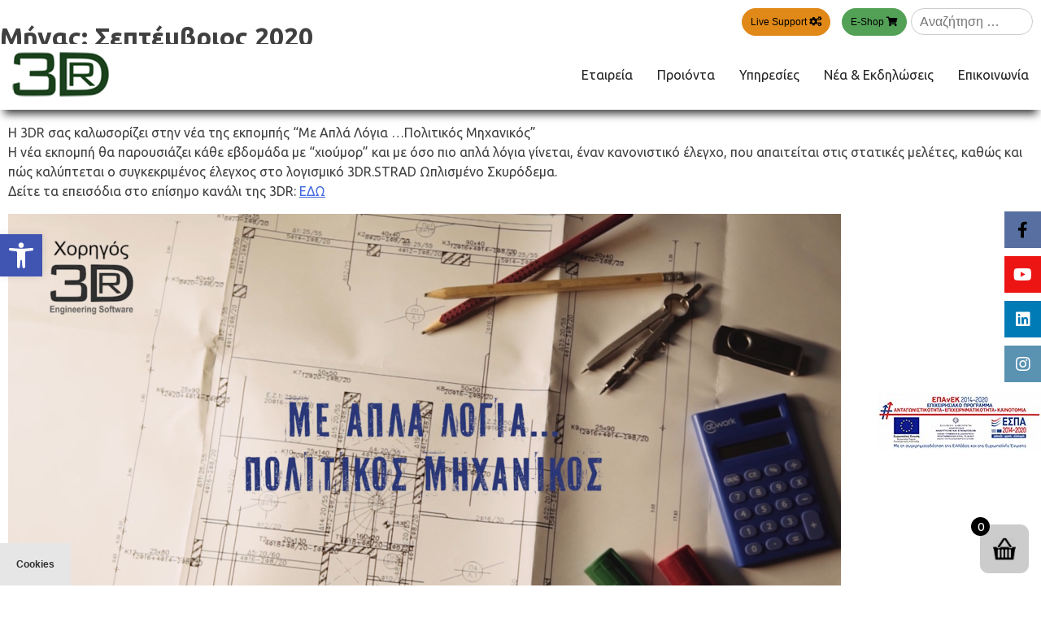

--- FILE ---
content_type: text/html; charset=UTF-8
request_url: https://www.3dr.eu/2020/09/
body_size: 33785
content:
<!doctype html>
<html dir="ltr" lang="el" prefix="og: https://ogp.me/ns#">
<head>
	<meta charset="UTF-8">
	<meta name="viewport" content="width=device-width, initial-scale=1">
	<link rel="profile" href="https://gmpg.org/xfn/11">
	<!-- custom google consent -->
	<script>
        window.dataLayer = window.dataLayer || [];

		function gtag() {
			dataLayer.push(arguments);
		}

		gtag('consent', 'default', {
			'ad_storage': 'denied',
			'ad_user_data': 'denied',
			'ad_personalization': 'denied',
			'analytics_storage': 'denied',
			'functionality_storage': 'denied',
			'personalization_storage': 'denied',
			'security_storage': 'denied'
		});
	</script> 

    <!-- Google Tag Manager -->
<!--<script>(function(w,d,s,l,i){w[l]=w[l]||[];w[l].push({'gtm.start':
new Date().getTime(),event:'gtm.js'});var f=d.getElementsByTagName(s)[0],
j=d.createElement(s),dl=l!='dataLayer'?'&l='+l:'';j.async=true;j.src=
'https://www.googletagmanager.com/gtm.js?id='+i+dl;f.parentNode.insertBefore(j,f);
})(window,document,'script','dataLayer','GTM-KN7N5K3');</script>-->
<!-- End Google Tag Manager -->


	<!-- Google tag (gtag.js) -->

	<script async src="https://www.googletagmanager.com/gtag/js?id=G-P3WWT9DZNR"></script>

	<script>
    	window.dataLayer = window.dataLayer || [];

		function gtag() {
			dataLayer.push(arguments);
		}
    	gtag('js', new Date());
    	gtag('config', 'G-P3WWT9DZNR');
	</script>
	<!-- Cookie Consent by Aboutnet https://www.aboutnet.gr -->
	<script type="text/javascript" src="//cdn.aboutnet.gr/cc/cookie-consent.js" charset="UTF-8"></script>
	<script type="text/javascript" charset="UTF-8">
	document.addEventListener('DOMContentLoaded', function () {
	cookieconsent.run({
	  "notice_banner_type":"interstitial",
	  "consent_type":"express",
	  "palette":"light",
	  "language":"el",
	  "page_load_consent_levels":["strictly-necessary","functionality","tracking","targeting"],
	  "notice_banner_reject_button_hide":false,
	  "preferences_center_close_button_hide":false,
	  "page_refresh_confirmation_buttons":true,
	  "website_name":"3dr.eu",
	  "website_privacy_policy_url":"https://www.3dr.eu/%cf%80%ce%bf%ce%bb%ce%b9%cf%84%ce%b9%ce%ba%ce%ae-%ce%b1%cf%80%ce%bf%cf%81%cf%81%ce%ae%cf%84%ce%bf%cf%85/",
	  "callbacks": {
				"scripts_specific_loaded": (level) => {
					switch (level) {
						case 'functionality':
							gtag('consent', 'update', {
								'analytics_storage': 'denied',
								'functionality_storage': 'granted',
								'personalization_storage': 'granted',
								'ad_user_data': 'denied',
								'ad_personalization': 'denied',
								'security_storage': 'granted'
							});
							break;
						case 'tracking':
							gtag('consent', 'update', {
								'ad_storage': 'granted',
								'ad_user_data': 'denied',
								'ad_personalization': 'denied',
								'analytics_storage': 'granted',
								'security_storage': 'granted'
							});
							break;
						case 'targeting':
							gtag('consent', 'update', {
								'ad_user_data': 'granted',
								'ad_personalization': 'granted',
								'personalization_storage': 'granted'
							});
							break;
					}
				}
			},
			"callbacks_force": true
		});
	});
	</script>
	<!-- End Cookie Consent by Aboutnet https://www.aboutnet.gr -->
	<!-- carousel -->
	<link href="https://cdnjs.cloudflare.com/ajax/libs/OwlCarousel2/2.3.4/assets/owl.carousel.css" rel="stylesheet">
	<link href="https://cdnjs.cloudflare.com/ajax/libs/OwlCarousel2/2.3.4/assets/owl.theme.default.min.css" rel="stylesheet">
	<!-- telos carousel -->
	
    <link rel="stylesheet" href="https://www.3dr.eu/wp-content/themes/dr/newstyle.css">
	<link rel="stylesheet" href="https://www.3dr.eu/wp-content/themes/dr/hamburgers.css">
<!-- 	<script src="http://ajax.googleapis.com/ajax/libs/jquery/1.12.4/jquery.min.js"></script> -->
	<link rel="stylesheet" href="https://cdnjs.cloudflare.com/ajax/libs/font-awesome/5.12.1/css/all.min.css" integrity="sha256-mmgLkCYLUQbXn0B1SRqzHar6dCnv9oZFPEC1g1cwlkk=" crossorigin="anonymous" />
	<style>
		/* Cookie consent footer button */

		.gdpr-button {
			position: fixed;
			bottom: 0;
			left: 0;
			z-index: 99999;
			padding: 20px;
			padding-top: 20px;
			padding-bottom: 20px;
			border: none;
			border-radius: 0px !important;
            font-weight: bold;
            cursor: pointer;
		}
	</style>
	<title>Σεπτέμβριος 2020 &#8211; 3dr</title><link rel="preload" data-rocket-preload as="style" href="https://fonts.googleapis.com/css?family=Ubuntu%3A300%2C400%2C500%2C700&#038;display=swap" /><link rel="stylesheet" href="https://fonts.googleapis.com/css?family=Ubuntu%3A300%2C400%2C500%2C700&#038;display=swap" media="print" onload="this.media='all'" /><noscript><link rel="stylesheet" href="https://fonts.googleapis.com/css?family=Ubuntu%3A300%2C400%2C500%2C700&#038;display=swap" /></noscript>
	<style>img:is([sizes="auto" i], [sizes^="auto," i]) { contain-intrinsic-size: 3000px 1500px }</style>
	
		<!-- All in One SEO 4.8.1.1 - aioseo.com -->
	<meta name="robots" content="max-image-preview:large" />
	<link rel="canonical" href="https://www.3dr.eu/2020/09/" />
	<meta name="generator" content="All in One SEO (AIOSEO) 4.8.1.1" />
		<script type="application/ld+json" class="aioseo-schema">
			{"@context":"https:\/\/schema.org","@graph":[{"@type":"BreadcrumbList","@id":"https:\/\/www.3dr.eu\/2020\/09\/#breadcrumblist","itemListElement":[{"@type":"ListItem","@id":"https:\/\/www.3dr.eu\/#listItem","position":1,"name":"Home","item":"https:\/\/www.3dr.eu\/","nextItem":{"@type":"ListItem","@id":"https:\/\/www.3dr.eu\/2020\/#listItem","name":"2020"}},{"@type":"ListItem","@id":"https:\/\/www.3dr.eu\/2020\/#listItem","position":2,"name":"2020","item":"https:\/\/www.3dr.eu\/2020\/","nextItem":{"@type":"ListItem","@id":"https:\/\/www.3dr.eu\/2020\/09\/#listItem","name":"\u03a3\u03b5\u03c0\u03c4\u03ad\u03bc\u03b2\u03c1\u03b9\u03bf\u03c2, 2020"},"previousItem":{"@type":"ListItem","@id":"https:\/\/www.3dr.eu\/#listItem","name":"Home"}},{"@type":"ListItem","@id":"https:\/\/www.3dr.eu\/2020\/09\/#listItem","position":3,"name":"\u03a3\u03b5\u03c0\u03c4\u03ad\u03bc\u03b2\u03c1\u03b9\u03bf\u03c2, 2020","previousItem":{"@type":"ListItem","@id":"https:\/\/www.3dr.eu\/2020\/#listItem","name":"2020"}}]},{"@type":"CollectionPage","@id":"https:\/\/www.3dr.eu\/2020\/09\/#collectionpage","url":"https:\/\/www.3dr.eu\/2020\/09\/","inLanguage":"el","isPartOf":{"@id":"https:\/\/www.3dr.eu\/#website"},"breadcrumb":{"@id":"https:\/\/www.3dr.eu\/2020\/09\/#breadcrumblist"}},{"@type":"Organization","@id":"https:\/\/www.3dr.eu\/#organization","name":"3dr","url":"https:\/\/www.3dr.eu\/","telephone":"+302117702197","logo":{"@type":"ImageObject","url":"https:\/\/www.3dr.eu\/wp-content\/uploads\/2019\/12\/cropped-3d-logo.png","@id":"https:\/\/www.3dr.eu\/2020\/09\/#organizationLogo","width":119,"height":55,"caption":"\u03a0\u03a1\u039f\u0393\u03a1\u0391\u039c\u039c\u0391 \u03a0\u039f\u039b\u0399\u03a4\u0399\u039a\u03a9\u039d \u039c\u0397\u03a7\u0391\u039d\u0399\u039a\u03a9\u039d 3DR"},"image":{"@id":"https:\/\/www.3dr.eu\/2020\/09\/#organizationLogo"}},{"@type":"WebSite","@id":"https:\/\/www.3dr.eu\/#website","url":"https:\/\/www.3dr.eu\/","name":"3dr","inLanguage":"el","publisher":{"@id":"https:\/\/www.3dr.eu\/#organization"}}]}
		</script>
		<!-- All in One SEO -->


<!-- Google Tag Manager for WordPress by gtm4wp.com -->
<script data-cfasync="false" data-pagespeed-no-defer>
	var gtm4wp_datalayer_name = "dataLayer";
	var dataLayer = dataLayer || [];
	const gtm4wp_use_sku_instead = false;
	const gtm4wp_currency = 'EUR';
	const gtm4wp_product_per_impression = 10;
	const gtm4wp_clear_ecommerce = false;
</script>
<!-- End Google Tag Manager for WordPress by gtm4wp.com --><link href='https://fonts.gstatic.com' crossorigin rel='preconnect' />
<link rel="alternate" type="application/rss+xml" title="Ροή RSS &raquo; 3dr" href="https://www.3dr.eu/feed/" />
		<!-- This site uses the Google Analytics by MonsterInsights plugin v9.4.1 - Using Analytics tracking - https://www.monsterinsights.com/ -->
		<!-- Note: MonsterInsights is not currently configured on this site. The site owner needs to authenticate with Google Analytics in the MonsterInsights settings panel. -->
					<!-- No tracking code set -->
				<!-- / Google Analytics by MonsterInsights -->
		<link rel='stylesheet' id='dce-animations-css' href='https://www.3dr.eu/wp-content/plugins/dynamic-content-for-elementor/assets/css/animations.css?ver=3.3.3' type='text/css' media='all' />
<style id='wp-emoji-styles-inline-css' type='text/css'>

	img.wp-smiley, img.emoji {
		display: inline !important;
		border: none !important;
		box-shadow: none !important;
		height: 1em !important;
		width: 1em !important;
		margin: 0 0.07em !important;
		vertical-align: -0.1em !important;
		background: none !important;
		padding: 0 !important;
	}
</style>
<link rel='stylesheet' id='wp-block-library-css' href='https://www.3dr.eu/wp-includes/css/dist/block-library/style.min.css?ver=a987d899d387e5fa5e327171138c1b37' type='text/css' media='all' />
<style id='classic-theme-styles-inline-css' type='text/css'>
/*! This file is auto-generated */
.wp-block-button__link{color:#fff;background-color:#32373c;border-radius:9999px;box-shadow:none;text-decoration:none;padding:calc(.667em + 2px) calc(1.333em + 2px);font-size:1.125em}.wp-block-file__button{background:#32373c;color:#fff;text-decoration:none}
</style>
<style id='global-styles-inline-css' type='text/css'>
:root{--wp--preset--aspect-ratio--square: 1;--wp--preset--aspect-ratio--4-3: 4/3;--wp--preset--aspect-ratio--3-4: 3/4;--wp--preset--aspect-ratio--3-2: 3/2;--wp--preset--aspect-ratio--2-3: 2/3;--wp--preset--aspect-ratio--16-9: 16/9;--wp--preset--aspect-ratio--9-16: 9/16;--wp--preset--color--black: #000000;--wp--preset--color--cyan-bluish-gray: #abb8c3;--wp--preset--color--white: #ffffff;--wp--preset--color--pale-pink: #f78da7;--wp--preset--color--vivid-red: #cf2e2e;--wp--preset--color--luminous-vivid-orange: #ff6900;--wp--preset--color--luminous-vivid-amber: #fcb900;--wp--preset--color--light-green-cyan: #7bdcb5;--wp--preset--color--vivid-green-cyan: #00d084;--wp--preset--color--pale-cyan-blue: #8ed1fc;--wp--preset--color--vivid-cyan-blue: #0693e3;--wp--preset--color--vivid-purple: #9b51e0;--wp--preset--gradient--vivid-cyan-blue-to-vivid-purple: linear-gradient(135deg,rgba(6,147,227,1) 0%,rgb(155,81,224) 100%);--wp--preset--gradient--light-green-cyan-to-vivid-green-cyan: linear-gradient(135deg,rgb(122,220,180) 0%,rgb(0,208,130) 100%);--wp--preset--gradient--luminous-vivid-amber-to-luminous-vivid-orange: linear-gradient(135deg,rgba(252,185,0,1) 0%,rgba(255,105,0,1) 100%);--wp--preset--gradient--luminous-vivid-orange-to-vivid-red: linear-gradient(135deg,rgba(255,105,0,1) 0%,rgb(207,46,46) 100%);--wp--preset--gradient--very-light-gray-to-cyan-bluish-gray: linear-gradient(135deg,rgb(238,238,238) 0%,rgb(169,184,195) 100%);--wp--preset--gradient--cool-to-warm-spectrum: linear-gradient(135deg,rgb(74,234,220) 0%,rgb(151,120,209) 20%,rgb(207,42,186) 40%,rgb(238,44,130) 60%,rgb(251,105,98) 80%,rgb(254,248,76) 100%);--wp--preset--gradient--blush-light-purple: linear-gradient(135deg,rgb(255,206,236) 0%,rgb(152,150,240) 100%);--wp--preset--gradient--blush-bordeaux: linear-gradient(135deg,rgb(254,205,165) 0%,rgb(254,45,45) 50%,rgb(107,0,62) 100%);--wp--preset--gradient--luminous-dusk: linear-gradient(135deg,rgb(255,203,112) 0%,rgb(199,81,192) 50%,rgb(65,88,208) 100%);--wp--preset--gradient--pale-ocean: linear-gradient(135deg,rgb(255,245,203) 0%,rgb(182,227,212) 50%,rgb(51,167,181) 100%);--wp--preset--gradient--electric-grass: linear-gradient(135deg,rgb(202,248,128) 0%,rgb(113,206,126) 100%);--wp--preset--gradient--midnight: linear-gradient(135deg,rgb(2,3,129) 0%,rgb(40,116,252) 100%);--wp--preset--font-size--small: 13px;--wp--preset--font-size--medium: 20px;--wp--preset--font-size--large: 36px;--wp--preset--font-size--x-large: 42px;--wp--preset--spacing--20: 0.44rem;--wp--preset--spacing--30: 0.67rem;--wp--preset--spacing--40: 1rem;--wp--preset--spacing--50: 1.5rem;--wp--preset--spacing--60: 2.25rem;--wp--preset--spacing--70: 3.38rem;--wp--preset--spacing--80: 5.06rem;--wp--preset--shadow--natural: 6px 6px 9px rgba(0, 0, 0, 0.2);--wp--preset--shadow--deep: 12px 12px 50px rgba(0, 0, 0, 0.4);--wp--preset--shadow--sharp: 6px 6px 0px rgba(0, 0, 0, 0.2);--wp--preset--shadow--outlined: 6px 6px 0px -3px rgba(255, 255, 255, 1), 6px 6px rgba(0, 0, 0, 1);--wp--preset--shadow--crisp: 6px 6px 0px rgba(0, 0, 0, 1);}:where(.is-layout-flex){gap: 0.5em;}:where(.is-layout-grid){gap: 0.5em;}body .is-layout-flex{display: flex;}.is-layout-flex{flex-wrap: wrap;align-items: center;}.is-layout-flex > :is(*, div){margin: 0;}body .is-layout-grid{display: grid;}.is-layout-grid > :is(*, div){margin: 0;}:where(.wp-block-columns.is-layout-flex){gap: 2em;}:where(.wp-block-columns.is-layout-grid){gap: 2em;}:where(.wp-block-post-template.is-layout-flex){gap: 1.25em;}:where(.wp-block-post-template.is-layout-grid){gap: 1.25em;}.has-black-color{color: var(--wp--preset--color--black) !important;}.has-cyan-bluish-gray-color{color: var(--wp--preset--color--cyan-bluish-gray) !important;}.has-white-color{color: var(--wp--preset--color--white) !important;}.has-pale-pink-color{color: var(--wp--preset--color--pale-pink) !important;}.has-vivid-red-color{color: var(--wp--preset--color--vivid-red) !important;}.has-luminous-vivid-orange-color{color: var(--wp--preset--color--luminous-vivid-orange) !important;}.has-luminous-vivid-amber-color{color: var(--wp--preset--color--luminous-vivid-amber) !important;}.has-light-green-cyan-color{color: var(--wp--preset--color--light-green-cyan) !important;}.has-vivid-green-cyan-color{color: var(--wp--preset--color--vivid-green-cyan) !important;}.has-pale-cyan-blue-color{color: var(--wp--preset--color--pale-cyan-blue) !important;}.has-vivid-cyan-blue-color{color: var(--wp--preset--color--vivid-cyan-blue) !important;}.has-vivid-purple-color{color: var(--wp--preset--color--vivid-purple) !important;}.has-black-background-color{background-color: var(--wp--preset--color--black) !important;}.has-cyan-bluish-gray-background-color{background-color: var(--wp--preset--color--cyan-bluish-gray) !important;}.has-white-background-color{background-color: var(--wp--preset--color--white) !important;}.has-pale-pink-background-color{background-color: var(--wp--preset--color--pale-pink) !important;}.has-vivid-red-background-color{background-color: var(--wp--preset--color--vivid-red) !important;}.has-luminous-vivid-orange-background-color{background-color: var(--wp--preset--color--luminous-vivid-orange) !important;}.has-luminous-vivid-amber-background-color{background-color: var(--wp--preset--color--luminous-vivid-amber) !important;}.has-light-green-cyan-background-color{background-color: var(--wp--preset--color--light-green-cyan) !important;}.has-vivid-green-cyan-background-color{background-color: var(--wp--preset--color--vivid-green-cyan) !important;}.has-pale-cyan-blue-background-color{background-color: var(--wp--preset--color--pale-cyan-blue) !important;}.has-vivid-cyan-blue-background-color{background-color: var(--wp--preset--color--vivid-cyan-blue) !important;}.has-vivid-purple-background-color{background-color: var(--wp--preset--color--vivid-purple) !important;}.has-black-border-color{border-color: var(--wp--preset--color--black) !important;}.has-cyan-bluish-gray-border-color{border-color: var(--wp--preset--color--cyan-bluish-gray) !important;}.has-white-border-color{border-color: var(--wp--preset--color--white) !important;}.has-pale-pink-border-color{border-color: var(--wp--preset--color--pale-pink) !important;}.has-vivid-red-border-color{border-color: var(--wp--preset--color--vivid-red) !important;}.has-luminous-vivid-orange-border-color{border-color: var(--wp--preset--color--luminous-vivid-orange) !important;}.has-luminous-vivid-amber-border-color{border-color: var(--wp--preset--color--luminous-vivid-amber) !important;}.has-light-green-cyan-border-color{border-color: var(--wp--preset--color--light-green-cyan) !important;}.has-vivid-green-cyan-border-color{border-color: var(--wp--preset--color--vivid-green-cyan) !important;}.has-pale-cyan-blue-border-color{border-color: var(--wp--preset--color--pale-cyan-blue) !important;}.has-vivid-cyan-blue-border-color{border-color: var(--wp--preset--color--vivid-cyan-blue) !important;}.has-vivid-purple-border-color{border-color: var(--wp--preset--color--vivid-purple) !important;}.has-vivid-cyan-blue-to-vivid-purple-gradient-background{background: var(--wp--preset--gradient--vivid-cyan-blue-to-vivid-purple) !important;}.has-light-green-cyan-to-vivid-green-cyan-gradient-background{background: var(--wp--preset--gradient--light-green-cyan-to-vivid-green-cyan) !important;}.has-luminous-vivid-amber-to-luminous-vivid-orange-gradient-background{background: var(--wp--preset--gradient--luminous-vivid-amber-to-luminous-vivid-orange) !important;}.has-luminous-vivid-orange-to-vivid-red-gradient-background{background: var(--wp--preset--gradient--luminous-vivid-orange-to-vivid-red) !important;}.has-very-light-gray-to-cyan-bluish-gray-gradient-background{background: var(--wp--preset--gradient--very-light-gray-to-cyan-bluish-gray) !important;}.has-cool-to-warm-spectrum-gradient-background{background: var(--wp--preset--gradient--cool-to-warm-spectrum) !important;}.has-blush-light-purple-gradient-background{background: var(--wp--preset--gradient--blush-light-purple) !important;}.has-blush-bordeaux-gradient-background{background: var(--wp--preset--gradient--blush-bordeaux) !important;}.has-luminous-dusk-gradient-background{background: var(--wp--preset--gradient--luminous-dusk) !important;}.has-pale-ocean-gradient-background{background: var(--wp--preset--gradient--pale-ocean) !important;}.has-electric-grass-gradient-background{background: var(--wp--preset--gradient--electric-grass) !important;}.has-midnight-gradient-background{background: var(--wp--preset--gradient--midnight) !important;}.has-small-font-size{font-size: var(--wp--preset--font-size--small) !important;}.has-medium-font-size{font-size: var(--wp--preset--font-size--medium) !important;}.has-large-font-size{font-size: var(--wp--preset--font-size--large) !important;}.has-x-large-font-size{font-size: var(--wp--preset--font-size--x-large) !important;}
:where(.wp-block-post-template.is-layout-flex){gap: 1.25em;}:where(.wp-block-post-template.is-layout-grid){gap: 1.25em;}
:where(.wp-block-columns.is-layout-flex){gap: 2em;}:where(.wp-block-columns.is-layout-grid){gap: 2em;}
:root :where(.wp-block-pullquote){font-size: 1.5em;line-height: 1.6;}
</style>
<link rel='stylesheet' id='wcjp-frontend.css-css' href='https://www.3dr.eu/wp-content/plugins/custom-css-js-php/assets/css/wcjp-frontend.css?ver=a987d899d387e5fa5e327171138c1b37' type='text/css' media='all' />
<link rel='stylesheet' id='foobox-free-min-css' href='https://www.3dr.eu/wp-content/plugins/foobox-image-lightbox/free/css/foobox.free.min.css?ver=2.7.34' type='text/css' media='all' />
<link rel='stylesheet' id='sta_css-css' href='https://www.3dr.eu/wp-content/plugins/scroll-triggered-animations/frontend/animations.css' type='text/css' media='' />
<link rel='stylesheet' id='woocommerce-layout-css' href='https://www.3dr.eu/wp-content/plugins/woocommerce/assets/css/woocommerce-layout.css?ver=9.8.6' type='text/css' media='all' />
<link rel='stylesheet' id='woocommerce-smallscreen-css' href='https://www.3dr.eu/wp-content/plugins/woocommerce/assets/css/woocommerce-smallscreen.css?ver=9.8.6' type='text/css' media='only screen and (max-width: 768px)' />
<link rel='stylesheet' id='woocommerce-general-css' href='https://www.3dr.eu/wp-content/plugins/woocommerce/assets/css/woocommerce.css?ver=9.8.6' type='text/css' media='all' />
<style id='woocommerce-inline-inline-css' type='text/css'>
.woocommerce form .form-row .required { visibility: visible; }
</style>
<link rel='stylesheet' id='wc-mnm-frontend-css' href='https://www.3dr.eu/wp-content/plugins/woocommerce-mix-and-match-products/assets/css/frontend/mnm-frontend.min.css?ver=2.7.10' type='text/css' media='all' />
<link rel='stylesheet' id='pojo-a11y-css' href='https://www.3dr.eu/wp-content/plugins/pojo-accessibility/modules/legacy/assets/css/style.min.css?ver=1.0.0' type='text/css' media='all' />
<link rel='stylesheet' id='owlcarousel-min-css' href='https://www.3dr.eu/wp-content/plugins/side-cart-for-woocommerce/owlcarousel/assets/owl.carousel.min.css?ver=1.0.0' type='text/css' media='all' />
<link rel='stylesheet' id='owlcarousel-theme-css' href='https://www.3dr.eu/wp-content/plugins/side-cart-for-woocommerce/owlcarousel/assets/owl.theme.default.min.css?ver=1.0.0' type='text/css' media='all' />
<link rel='stylesheet' id='SCFW-front_css-css' href='https://www.3dr.eu/wp-content/plugins/side-cart-for-woocommerce/css/scfw_front_style.css?ver=1.0.0' type='text/css' media='all' />
<link rel='stylesheet' id='brands-styles-css' href='https://www.3dr.eu/wp-content/plugins/woocommerce/assets/css/brands.css?ver=9.8.6' type='text/css' media='all' />
<link rel='stylesheet' id='dr-style-css' href='https://www.3dr.eu/wp-content/themes/dr/style.css?ver=a987d899d387e5fa5e327171138c1b37' type='text/css' media='all' />
<link rel='stylesheet' id='wc-mnm-checkout-blocks-css' href='https://www.3dr.eu/wp-content/plugins/woocommerce-mix-and-match-products/assets/css/frontend/blocks/checkout-blocks.css?ver=2.7.10' type='text/css' media='all' />
<script type="text/javascript" src="https://www.3dr.eu/wp-includes/js/jquery/jquery.min.js?ver=3.7.1" id="jquery-core-js"></script>
<script type="text/javascript" src="https://www.3dr.eu/wp-includes/js/jquery/jquery-migrate.min.js?ver=3.4.1" id="jquery-migrate-js"></script>
<script type="text/javascript" src="https://www.3dr.eu/wp-content/plugins/woocommerce/assets/js/jquery-blockui/jquery.blockUI.min.js?ver=2.7.0-wc.9.8.6" id="jquery-blockui-js" defer="defer" data-wp-strategy="defer"></script>
<script type="text/javascript" id="wc-add-to-cart-js-extra">
/* <![CDATA[ */
var wc_add_to_cart_params = {"ajax_url":"\/wp-admin\/admin-ajax.php","wc_ajax_url":"\/?wc-ajax=%%endpoint%%","i18n_view_cart":"\u039a\u03b1\u03bb\u03ac\u03b8\u03b9","cart_url":null,"is_cart":"","cart_redirect_after_add":"no"};
/* ]]> */
</script>
<script type="text/javascript" src="https://www.3dr.eu/wp-content/plugins/woocommerce/assets/js/frontend/add-to-cart.min.js?ver=9.8.6" id="wc-add-to-cart-js" defer="defer" data-wp-strategy="defer"></script>
<script type="text/javascript" src="https://www.3dr.eu/wp-content/plugins/woocommerce/assets/js/js-cookie/js.cookie.min.js?ver=2.1.4-wc.9.8.6" id="js-cookie-js" defer="defer" data-wp-strategy="defer"></script>
<script type="text/javascript" id="woocommerce-js-extra">
/* <![CDATA[ */
var woocommerce_params = {"ajax_url":"\/wp-admin\/admin-ajax.php","wc_ajax_url":"\/?wc-ajax=%%endpoint%%","i18n_password_show":"\u0395\u03bc\u03c6\u03ac\u03bd\u03b9\u03c3\u03b7 \u03c3\u03c5\u03bd\u03b8\u03b7\u03bc\u03b1\u03c4\u03b9\u03ba\u03bf\u03cd","i18n_password_hide":"\u0391\u03c0\u03cc\u03ba\u03c1\u03c5\u03c8\u03b7 \u03c3\u03c5\u03bd\u03b8\u03b7\u03bc\u03b1\u03c4\u03b9\u03ba\u03bf\u03cd"};
/* ]]> */
</script>
<script type="text/javascript" src="https://www.3dr.eu/wp-content/plugins/woocommerce/assets/js/frontend/woocommerce.min.js?ver=9.8.6" id="woocommerce-js" defer="defer" data-wp-strategy="defer"></script>
<script type="text/javascript" src="https://www.3dr.eu/wp-content/plugins/side-cart-for-woocommerce/owlcarousel/owl.carousel.js?ver=1.0.0" id="owlcarousel-js"></script>
<script type="text/javascript" id="SCFW-front_js-js-extra">
/* <![CDATA[ */
var ajax_postajax = {"ajaxurl":"https:\/\/www.3dr.eu\/wp-admin\/admin-ajax.php"};
var scfw_urls = {"pluginsUrl":"https:\/\/www.3dr.eu\/wp-content\/plugins\/side-cart-for-woocommerce"};
var scfw_sidebar_width = {"scfw_width":"400px"};
/* ]]> */
</script>
<script type="text/javascript" src="https://www.3dr.eu/wp-content/plugins/side-cart-for-woocommerce/js/scfw_front_script.js?ver=1.0.0" id="SCFW-front_js-js"></script>
<script type="text/javascript" id="foobox-free-min-js-before">
/* <![CDATA[ */
/* Run FooBox FREE (v2.7.34) */
var FOOBOX = window.FOOBOX = {
	ready: true,
	disableOthers: false,
	o: {wordpress: { enabled: true }, countMessage:'image %index of %total', captions: { dataTitle: ["captionTitle","title","elementorLightboxTitle"], dataDesc: ["captionDesc","description","elementorLightboxDescription"] }, rel: '', excludes:'.fbx-link,.nofoobox,.nolightbox,a[href*="pinterest.com/pin/create/button/"]', affiliate : { enabled: false }},
	selectors: [
		".foogallery-container.foogallery-lightbox-foobox", ".foogallery-container.foogallery-lightbox-foobox-free", ".gallery", ".wp-block-gallery", ".wp-caption", ".wp-block-image", "a:has(img[class*=wp-image-])", ".post a:has(img[class*=wp-image-])", ".foobox"
	],
	pre: function( $ ){
		// Custom JavaScript (Pre)
		
	},
	post: function( $ ){
		// Custom JavaScript (Post)
		
		// Custom Captions Code
		
	},
	custom: function( $ ){
		// Custom Extra JS
		
	}
};
/* ]]> */
</script>
<script type="text/javascript" src="https://www.3dr.eu/wp-content/plugins/foobox-image-lightbox/free/js/foobox.free.min.js?ver=2.7.34" id="foobox-free-min-js"></script>
<link rel="https://api.w.org/" href="https://www.3dr.eu/wp-json/" /><link rel="EditURI" type="application/rsd+xml" title="RSD" href="https://www.3dr.eu/xmlrpc.php?rsd" />

<style>:root {
			--lazy-loader-animation-duration: 300ms;
		}
		  
		.lazyload {
	display: block;
}

.lazyload,
        .lazyloading {
			opacity: 0;
		}


		.lazyloaded {
			opacity: 1;
			transition: opacity 300ms;
			transition: opacity var(--lazy-loader-animation-duration);
		}.lazyloading {
	color: transparent;
	opacity: 1;
	transition: opacity 300ms;
	transition: opacity var(--lazy-loader-animation-duration);
	background: url("data:image/svg+xml,%3Csvg%20width%3D%2244%22%20height%3D%2244%22%20xmlns%3D%22http%3A%2F%2Fwww.w3.org%2F2000%2Fsvg%22%20stroke%3D%22%23333333%22%3E%3Cg%20fill%3D%22none%22%20fill-rule%3D%22evenodd%22%20stroke-width%3D%222%22%3E%3Ccircle%20cx%3D%2222%22%20cy%3D%2222%22%20r%3D%221%22%3E%3Canimate%20attributeName%3D%22r%22%20begin%3D%220s%22%20dur%3D%221.8s%22%20values%3D%221%3B%2020%22%20calcMode%3D%22spline%22%20keyTimes%3D%220%3B%201%22%20keySplines%3D%220.165%2C%200.84%2C%200.44%2C%201%22%20repeatCount%3D%22indefinite%22%2F%3E%3Canimate%20attributeName%3D%22stroke-opacity%22%20begin%3D%220s%22%20dur%3D%221.8s%22%20values%3D%221%3B%200%22%20calcMode%3D%22spline%22%20keyTimes%3D%220%3B%201%22%20keySplines%3D%220.3%2C%200.61%2C%200.355%2C%201%22%20repeatCount%3D%22indefinite%22%2F%3E%3C%2Fcircle%3E%3Ccircle%20cx%3D%2222%22%20cy%3D%2222%22%20r%3D%221%22%3E%3Canimate%20attributeName%3D%22r%22%20begin%3D%22-0.9s%22%20dur%3D%221.8s%22%20values%3D%221%3B%2020%22%20calcMode%3D%22spline%22%20keyTimes%3D%220%3B%201%22%20keySplines%3D%220.165%2C%200.84%2C%200.44%2C%201%22%20repeatCount%3D%22indefinite%22%2F%3E%3Canimate%20attributeName%3D%22stroke-opacity%22%20begin%3D%22-0.9s%22%20dur%3D%221.8s%22%20values%3D%221%3B%200%22%20calcMode%3D%22spline%22%20keyTimes%3D%220%3B%201%22%20keySplines%3D%220.3%2C%200.61%2C%200.355%2C%201%22%20repeatCount%3D%22indefinite%22%2F%3E%3C%2Fcircle%3E%3C%2Fg%3E%3C%2Fsvg%3E") no-repeat;
	background-size: 2em 2em;
	background-position: center center;
}

.lazyloaded {
	animation-name: loaded;
	animation-duration: 300ms;
	animation-duration: var(--lazy-loader-animation-duration);
	transition: none;
}

@keyframes loaded {
	from {
		opacity: 0;
	}

	to {
		opacity: 1;
	}
}</style><noscript><style>.lazyload { display: none; } .lazyload[class*="lazy-loader-background-element-"] { display: block; opacity: 1; }</style></noscript><style></style>
<!-- Google Tag Manager for WordPress by gtm4wp.com -->
<!-- GTM Container placement set to automatic -->
<script data-cfasync="false" data-pagespeed-no-defer type="text/javascript">
	var dataLayer_content = {"pagePostType":"post","pagePostType2":"month-post","customerTotalOrders":0,"customerTotalOrderValue":0,"customerFirstName":"","customerLastName":"","customerBillingFirstName":"","customerBillingLastName":"","customerBillingCompany":"","customerBillingAddress1":"","customerBillingAddress2":"","customerBillingCity":"","customerBillingState":"","customerBillingPostcode":"","customerBillingCountry":"","customerBillingEmail":"","customerBillingEmailHash":"","customerBillingPhone":"","customerShippingFirstName":"","customerShippingLastName":"","customerShippingCompany":"","customerShippingAddress1":"","customerShippingAddress2":"","customerShippingCity":"","customerShippingState":"","customerShippingPostcode":"","customerShippingCountry":"","cartContent":{"totals":{"applied_coupons":[],"discount_total":0,"subtotal":0,"total":0},"items":[]}};
	dataLayer.push( dataLayer_content );
</script>
<script data-cfasync="false">
(function(w,d,s,l,i){w[l]=w[l]||[];w[l].push({'gtm.start':
new Date().getTime(),event:'gtm.js'});var f=d.getElementsByTagName(s)[0],
j=d.createElement(s),dl=l!='dataLayer'?'&l='+l:'';j.async=true;j.src=
'//www.googletagmanager.com/gtm.js?id='+i+dl;f.parentNode.insertBefore(j,f);
})(window,document,'script','dataLayer','GTM-KN7N5K3');
</script>
<!-- End Google Tag Manager for WordPress by gtm4wp.com --><style type="text/css">
#pojo-a11y-toolbar .pojo-a11y-toolbar-toggle a{ background-color: #4054b2;	color: #ffffff;}
#pojo-a11y-toolbar .pojo-a11y-toolbar-overlay, #pojo-a11y-toolbar .pojo-a11y-toolbar-overlay ul.pojo-a11y-toolbar-items.pojo-a11y-links{ border-color: #4054b2;}
body.pojo-a11y-focusable a:focus{ outline-style: solid !important;	outline-width: 1px !important;	outline-color: #FF0000 !important;}
#pojo-a11y-toolbar{ top: 40% !important;}
#pojo-a11y-toolbar .pojo-a11y-toolbar-overlay{ background-color: #ffffff;}
#pojo-a11y-toolbar .pojo-a11y-toolbar-overlay ul.pojo-a11y-toolbar-items li.pojo-a11y-toolbar-item a, #pojo-a11y-toolbar .pojo-a11y-toolbar-overlay p.pojo-a11y-toolbar-title{ color: #333333;}
#pojo-a11y-toolbar .pojo-a11y-toolbar-overlay ul.pojo-a11y-toolbar-items li.pojo-a11y-toolbar-item a.active{ background-color: #4054b2;	color: #ffffff;}
@media (max-width: 767px) { #pojo-a11y-toolbar { top: 40% !important; } }</style><style type="text/css">dd ul.bulleted {  float:none;clear:both; }</style>	<noscript><style>.woocommerce-product-gallery{ opacity: 1 !important; }</style></noscript>
	<meta name="generator" content="Elementor 3.28.3; features: additional_custom_breakpoints, e_local_google_fonts; settings: css_print_method-external, google_font-enabled, font_display-auto">
			<style>
				.e-con.e-parent:nth-of-type(n+4):not(.e-lazyloaded):not(.e-no-lazyload),
				.e-con.e-parent:nth-of-type(n+4):not(.e-lazyloaded):not(.e-no-lazyload) * {
					background-image: none !important;
				}
				@media screen and (max-height: 1024px) {
					.e-con.e-parent:nth-of-type(n+3):not(.e-lazyloaded):not(.e-no-lazyload),
					.e-con.e-parent:nth-of-type(n+3):not(.e-lazyloaded):not(.e-no-lazyload) * {
						background-image: none !important;
					}
				}
				@media screen and (max-height: 640px) {
					.e-con.e-parent:nth-of-type(n+2):not(.e-lazyloaded):not(.e-no-lazyload),
					.e-con.e-parent:nth-of-type(n+2):not(.e-lazyloaded):not(.e-no-lazyload) * {
						background-image: none !important;
					}
				}
			</style>
					<style type="text/css">
					.site-title,
			.site-description {
				position: absolute;
				clip: rect(1px, 1px, 1px, 1px);
			}
				</style>
		<script>document.addEventListener('DOMContentLoaded', function () {
  window.slideIndex = window.slideIndex || 1;

  window.plusSlides = function (n) {
    showSlides(window.slideIndex += n);
  };

  window.currentSlide = function (n) {
    showSlides(window.slideIndex = n);
  };

  function showSlides(n) {
    var slides = document.getElementsByClassName('blogSlides');
    if (!slides.length) return;

    var total = slides.length;

    if (n > total) { window.slideIndex = 1; }
    if (n < 1)     { window.slideIndex = total; }

    for (var i = 0; i < total; i++) {
      slides[i].style.display = 'none';
    }

    slides[window.slideIndex - 1].style.display = 'flex';

    var dotGroups = document.querySelectorAll('.blogSlider__dots');

    dotGroups.forEach(function (group) {
      var dots = group.querySelectorAll('.blogSlider-dot, .blogSlider__dots--dot');

      dots.forEach(function (d) {
        d.classList.remove('active');
        d.classList.remove('energo');
      });

      var idx = window.slideIndex - 1;
      if (dots[idx]) {
        dots[idx].classList.add('active');
        dots[idx].classList.add('energo');
      }
    });
  }

  showSlides(window.slideIndex);
});
</script><script>(function () {
  var isTargetPage = /\/proionta\/spcad-for-progecad-topografiko\/?$/i.test(location.pathname);
  if (!isTargetPage) return;

  function hideTargetTitle(root){
    (root || document).querySelectorAll('.product-title').forEach(function(el){
      var txt = (el.textContent || '').replace(/\s+/g, ' ').trim();
      if (txt === 'Εγχειρίδια Παραδειγμάτων') {
        el.style.display = 'none';
      }
    });
  }

  if (document.readyState === 'loading') {
    document.addEventListener('DOMContentLoaded', function(){ hideTargetTitle(); });
  } else {
    hideTargetTitle();
  }

  var obs = new MutationObserver(function(muts){
    muts.forEach(function(m){
      m.addedNodes && m.addedNodes.forEach(function(n){
        if (n.nodeType === 1) hideTargetTitle(n);
      });
    });
  });
  obs.observe(document.documentElement, { childList: true, subtree: true });
})();
</script><script>document.addEventListener('DOMContentLoaded', function(){
  // 1) Κρύψε όλα τα submenus αρχικά
  document.querySelectorAll('#MobileMenu .menu-item-has-children .sub-menu')
    .forEach(ul => ul.style.display = 'none');

  // 2) Για κάθε parent <li> με παιδιά
  document.querySelectorAll('#MobileMenu .menu-item-has-children')
    .forEach(li => {
      // α) Toggle handler στο LI
      li.addEventListener('click', function(e){
        // Αν κλικάρω μέσα στο submenu, το αφήνουμε να δουλέψει κανονικά
        if (e.target.closest('.sub-menu')) return;

        // Άνοιξε/κλείσε
        var submenu = this.querySelector('.sub-menu');
        if (!submenu) return;

        e.preventDefault();  // μην ακολουθείς το href
        if (submenu.style.display === 'block') {
          submenu.style.display = 'none';
          this.classList.remove('open');
        } else {
          submenu.style.display = 'block';
          this.classList.add('open');
        }
      });

      // β) Στα a μέσα στο submenu, σταμάτα την διάδοση
      li.querySelectorAll('.sub-menu a').forEach(a => {
        a.addEventListener('click', function(e){
          e.stopPropagation();
          // (όχι e.preventDefault, θέλουμε να πηγαίνει στο link)
        });
      });
    });
});</script><script>(function () {

	
	function getDefaultTarget(wrapper) {
		return wrapper.querySelector('input[name="input_4"]:checked');
	}

	function triggerForAllForms() {
		document
			.querySelectorAll('.gform_wrapper')
			.forEach(function (wrapper) {
				const t = getDefaultTarget(wrapper);
				if (t) {
					t.dispatchEvent(new Event('change', { bubbles: true }));
				}
			});
	}

	
	document.addEventListener('DOMContentLoaded', triggerForAllForms);

	
	document.addEventListener('gform_post_render', triggerForAllForms);

})();</script><link rel="icon" href="https://www.3dr.eu/wp-content/uploads/2019/12/cropped-3d-logo.png" sizes="32x32" />
<link rel="icon" href="https://www.3dr.eu/wp-content/uploads/2019/12/cropped-3d-logo.png" sizes="192x192" />
<link rel="apple-touch-icon" href="https://www.3dr.eu/wp-content/uploads/2019/12/cropped-3d-logo.png" />
<meta name="msapplication-TileImage" content="https://www.3dr.eu/wp-content/uploads/2019/12/cropped-3d-logo.png" />
		<style type="text/css" id="wp-custom-css">
			/*dimitris fix*/
.top-bar .fa-facebook-f {
    background: #3b5998;
    padding: 10px 14px !important;
    color: black;
    margin-right: 0px;
}
.top-bar-left {
    justify-content: flex-end;
}
.left_sidebar p a, .left-place p a {
    font-size: 18px;
    line-height: 48px;
    color: #818181;
    text-decoration: none;
}
.home .box-text {
    display: none;
}
.h1-ekptwsi{
 color:#405B34!important;
}
.date-post{
	color:black!important;
}
.left_sidebar .textwidget p a, .left-place .textwidget p a{
	color:#4F4F4F!important;
}
.breadcrumb {
    background-color: #42574F;
    padding: 3px;
}
.logo-menu {
    color: white;
}
span.hamburger-inner:before {
    content: "menu";
    text-indent: 86px;
    color: white;
}
.box-name p, .box-name2 p, .box-name3 p {
    color: black!important;
}
.elementor-3591 .elementor-button-text {
    color: black;
}
.footer-items {
    text-shadow: 0 0 11px black;
}
.footer-items p,.footer-items h3,.footer-items li {
    background-color: #252525;
}
.mc4wp-form-fields {
    max-width: 280px;
}
.topbar-buttons{
	color:black!important;
}
@media all and (max-width:768px){
 .mc4wp-form-fields {
    margin:auto;
 }
    background-color: #252525;
}
.mc4wp-form-fields {
    max-width: 280px;
}
@media all and (max-width:768px){
 .mc4wp-form-fields {
    margin:auto;
 }
}
@media (min-width: 782px) {
 .wp-block-column:not(:first-child) {margin-left: 2em;}
}
.has-text-color a {
    color: #18401a;
}
/*dimitris fix*/

.fa-instagram {
	font-size: 26px;
	padding-right: 15px;
}


/* Header */
.bf-header {
    z-index: 999;
}

input.search-submit {
    display: none !important;
}

.proionta-menu .sub-menu {
    display: grid !important;
    grid-template-columns: 1fr 1fr;
}

.proionta-menu .sub-menu li:nth-child(odd) {
    border-right: 1px solid;
}

.search-form input {
    padding: 3.5px 10px;
}

@media screen and (min-width: 769px) {
	.main-navigation ul {
			justify-content: flex-end;
	}
}

@media (max-width:767px) {
	.proionta-template p {
		margin-bottom:0 !important;
	}
	#content header {
		min-height: 280px;
	}
	.breadcrumb {
    padding-right: 15px;
	}
	.main-navigation ul ul a {
    width: 100%;
	}
	.main-navigation ul ul li {
    padding: 10px 5px !important;
	}
}
/* Header */


/* Pages */
.page {
    margin: 0;
}

#periexomeno {
    overflow: hidden;
}
/* Pages */



/* Homepage */
/* .trial p {
    color: white;
    font-size: 17px;
} */

.testimonials-description {
    padding: 0 15px;
    min-height: 240px;
}

#what-said-carousel .owl-prev,
#what-said-carousel .owl-next{
    bottom: 25%;
}

.testimonials-img {
    height: 300px;
    display: flex;
    justify-content: center;
    align-items: center;
}
/* Homepage */





/* Single Product Template */
.single-product #primary {
    margin-top: 100px;
}

.single-product .entry-title {
	color: #18401a;
}

.woocommerce-variation-description {
    padding-top: 15px;
}

.single-product .summary {
    margin: 0 !important;
}

.woocommerce .product .price, .woocommerce .product .price {
		font-size: 26px !important;
    font-weight: 500;
	  color:#455E36 !important;
}

.woocommerce-product-details__short-description {
    padding: 10px 0 20px;
}

.single-product .single_add_to_cart_button {
    background-color: #1a411c !Important;
    border-radius: 50px !important;
    padding: 15px 30px !important;
}

.single-product .single_add_to_cart_button:hover {
    background-color: #e08918 !Important;
}

.single-product .quantity .qty {
    width: 3.631em;
    text-align: center;
    height: 48px;
    border-radius: 0 !important;
}

.single-product .product_meta {
    display: flex;
    flex-direction: column;
}

.single-product a {
    color: #18401a;
    text-decoration: none;
    font-weight: 500;
}

/* .single-product a:hover {
    color: #e08918;
} */

.single-product .entry-content h2:first-child {
    display: none;
}

.woocommerce-tabs.wc-tabs-wrapper {
    margin-top: 30px;
}


.single-product .related.products {
    margin-top: 50px;
}

.single-product .related h2 {
    display: block !important;
    margin-bottom: 20px;
}

.single-product .related .product a.button {
    background: #1a411c !important;
    border-radius: 50px;
    color: #fff;
    font-weight: 500;
    padding: 12px 20px;
	  margin-top:0 !important;
}

/* .single-product .related .product a.button:hover {
		background: #e08918 !important;
} */

/* Contracts Variations */
.product_cat-contracts .variations .label,
.product_cat-contracts .variations .value {
    display: block;
}

.product_cat-contracts .variations .value select {
    padding: 5px;
}

.product_cat-contracts .variations {
    margin-bottom: 0 !important;
}

.product_cat-contracts .woocommerce-variation-add-to-cart {
    margin-top: 20px;
}

.product_cat-contracts .woocommerce-variation .price .amount {
    display: none;
}

.product_cat-contracts .quantity {
    display: none !important;
}

/* Contracts Variations */


/* AMEA FIX */
.vat-wrap,.total-price-wrap {
	font-size: 18px;
	color:#455E36;
	font-weight: 500;
}

.total-price-wrap {
	font-size:26px; 
	color:#455E36;
	font-weight:500;
} 
/* AMEA FIX */


/* upgrades */
.product_cat-upgrade .quantity {
    display: none;
}
/* upgrades */

/* Single Product Template */





/* Product Archive */
.woocommerce-page .product a.button {
    background: #1a411c !important;
    border-radius: 50px;
    color: #fff;
    font-weight: 500;
    padding: 12px 20px;
	  margin-top:0 !important;
}

/* .woocommerce-page .product a.button:hover {
		background: #e08918 !important;
} */

.woocommerce-page a {
    color: #18401a;
    text-decoration: none;
    font-weight: 500;
}
.woocommerce-page a:hover {
    color: #e08918;
}

a.next.page-numbers,
a.prev.page-numbers{
    display: none !important;
}

small.wcsatt-sub-options {
    display: none;
}

.h1-ekptwsi {
    font-size: 18px;
    color: #77a464;
    font-weight: 500;
    display: block;
    margin-top: 6px;
}
/* Product Archive */





/* Left Side Menu Other Pages & Publications */

.left_sidebar .textwidget,
.left-place .textwidget,
.side-bg
{
    background: #fff !important;
}

.left_sidebar p,
.left-place p,
.product-sidebar-title
{
	border-left: 3px solid #ececec;
	border-bottom: 3px solid #aaa;
}

.left_sidebar p {
	margin:0 !important;
} 

.left_sidebar a {
	color: #18401a;
}


/* Left Side Menu Other Pages & Publications */




/* Proionta Menu Sticky */
.agora-link.active2,
.ekpaideutika-video-link.active2 {
    border-left: none !important;
}

.side-bg {
    position: sticky;
    top: 100px;
}

.left_sidebar p {
    line-height: 2em;
}


.texnika_titlos_jump > h3 {
    scroll-margin-top: 50px;
    padding-top: 50px;
}

#periexomeno div:nth-child(2) h3 {
	scroll-margin-top: 100px;
    padding-top: 0;
}

.texnika_titlos_jump > h3:focus {
	outline:none !important;
}

.texnika_dropdown:last-child {
    margin-bottom: 15px;
}

/* Proionta Menu Sticky */



/* Proionta Content */
/* Αναβαθμίσεις bullet list */
.ekdoseis ul li a {
    background: #18401a;
    width: 100% !important;
    display: block;
    padding: 10px;
    color: white;
    text-decoration: none;
		font-size: 18px;
    font-weight: bold;
		margin-bottom:20px;
}

.ekdoseis ul {
    list-style: none;
    margin: 0;
}
/* Proionta Content */



/* Center Youtube Video */
.video-center {
    display: flex;
    justify-content: center;
}
/* Center Youtube Video */




/* Inner pages */
figure.wp-block-image.this-center {
    display: flex;
    justify-content: center;
}
/* Inner pages */





/* MOBILE */
.toggled .menu-mobile-menu-container {
	top: 190px;
}

.toggled .menu-mobile-menu-container {
	height:100vh;
}
/* MOBILE */





/* Woocommerce */
.woocommerce-page #primary {
    margin-top: 200px;
}

.woocommerce-page .entry-header {
    max-width: 1440px;
    margin: auto;
}

.price .label {
    font-size: 22px;
    color: #333;
}

.woocommerce span.onsale {
    display: none;
}
/* Woocommerce */





/* Footer */
.footer-items ul {
    list-style: none;
    margin: 0;
}


.footer-items ul:before {
    content: 'Πληροφορίες';
    font-size: 18px;
    color: #fff;
    display: block;
    margin-bottom: 20px;
    font-weight: 700;
    padding-top: 20px !important;
}
/* Footer */



/* Social Icons */

.social-desktop-wrapper .social {
  display: flex;
  flex-direction: column;
  justify-content: center;
  align-items: center;
}

@media only screen and (max-width: 768px) {
	.social-desktop-wrapper .social{
		flex-direction:row;
		gap:5px;
	}
	
	.social-desktop-wrapper .social a{
		width: 30px!important;
  	height: 30px!important;
	}
	
	.social-desktop-wrapper{
		margin-bottom:5px!important;
	}
	.top-bar-left {
    display: flex;
    align-items: center;
		justify-content:space-between;
}
}

.social-desktop-wrapper .social a {
  width: 45px;
  height: 45px;
  display: flex;
  justify-content: center;
  align-items: center;
  margin-top: 10px;
}


.social-desktop-wrapper .social a span {
  display: none;
}

.social-desktop-wrapper .social a em {
  font-size: 20px;
  display: flex;
  justify-content: center;
  align-items: center;
  background: none;
  margin: 0;
}




.social-desktop-wrapper .social a.facebook  { background-color: #5870a1; }
.social-desktop-wrapper .social a.youtube   { background-color: #ed1414; }
.social-desktop-wrapper .social a.linkedin  { background-color: #007bb5; }
.social-desktop-wrapper .social a.instagram { background-color: #5a92b1; }


@media (min-width: 1024px) {
  .social-desktop-wrapper {
    position: fixed;
    top: calc(50% - 110px);
    right: 0;
  }
	
}

/* Social Icons */



/* Eipan gia mas & Eukairies Karieras */
@media (max-width: 767px) {
.page-id-2282 .wp-block-columns:nth-child(even),
.page-id-1225 .wp-block-columns:nth-child(even){
    flex-direction: column-reverse;
}

.page-id-2282 .wp-block-columns .wp-block-spacer,
.page-id-1225 .wp-block-columns .wp-block-spacer{
    display: none;
}
	
.page-id-2282 .wp-block-columns,
.page-id-1225 .wp-block-columns{
    margin-top: 50px;
}
}
/* Eipan gia mas & Eukairies Karieras */



/* Cookies Consent Css */
.cli-modal .cli-modal-close {
    cursor: pointer;
}
.cli-tab-footer .wt-cli-privacy-accept-btn {
    background-color: #18401a;
    color: #ffffff;
}
#cookie-law-info-bar {
    min-width: 490px;
}
@media (max-width:500px) {
	#cookie-law-info-bar {
    min-width: 320px;
	}
	#cookie-law-info-again {
    left: 10px !important;
	}
}
@media (max-width:360px) {
#cookie-law-info-bar {
    inset: auto auto 30px 20px !important;
}
}
.cli-bar-btn_container {
    margin-top: 10px;
}
#wt-cli-settings-btn {
    border-radius: 0;
    padding: 0;
    padding-bottom: 3px;
    color: #333 !important;
}
.read-more-cookies {
    margin-left: 10px;
}
/* Cookies Consent Css */



/* Home Slides Mobile */
@media (max-width:500px) {
.blogSlides {
	  min-height:800px !important;
    background-position: 40% 30%;
    background-size: 650px;
    background-repeat: no-repeat;
}
}
/* Home Slides Mobile */



/* woocommerce archive mobile */
.woocommerce-page .entry-header {
    min-height: unset !important;
}

.woocommerce-page #main {
    padding: 20px 10px;
}
@media (max-width: 767px) {
.woocommerce ul.products[class*=columns-] li.product, .woocommerce-page ul.products[class*=columns-] li.product {
    width: 100%;
}
}

.woocommerce .woocommerce-ordering select {
    width: 100%;
}
/* woocommerce archive mobile */



/* Cart & Checkout buttons*/
.woocommerce #respond input#submit.alt, .woocommerce a.button.alt, .woocommerce button.button.alt, .woocommerce input.button.alt {
    background-color: #53a157;
    color: #fff;
    -webkit-font-smoothing: antialiased;
}

.woocommerce #respond input#submit.alt:hover, .woocommerce a.button.alt:hover, .woocommerce button.button.alt:hover, .woocommerce input.button.alt:hover {
    background-color: #e08918;
    color: #fff;
}


.cart_item .product-price del {
    display: none !important;
}

.cart_item .product-price ins {
    background: none;
}
/* Cart & Checkout buttons*/





/* Checkout */

.woocommerce-checkout .checkout {
    display: flex;
	flex-wrap: wrap;
}


.woocommerce-checkout .checkout
.col2-set .col-1,
.woocommerce-checkout .checkout
.col2-set .col-2 {
    width: 100%;
}


.woocommerce-checkout .woocommerce-additional-fields {
    margin-top: 20px;
}

.woocommerce-checkout #order_review_heading {
    display: none;
}



.woocommerce-checkout #order_review {
    margin-left: 6vw;
	flex-basis: 50%;
}

.woocommerce-checkout #customer_details {
    max-width: 595px;
	flex-basis: 40%;
}


@media (max-width:1023px) {
	
.woocommerce-checkout .checkout {
    flex-wrap: wrap;
}
	
.woocommerce-checkout #order_review {
  margin-left: 0;
	margin-top: 50px;
}	
	
}

.woocommerce-NoticeGroup-checkout {
    flex-basis: 100%;
}
/* Checkout */


/* Thank You Page After Order */
.wc-bacs-bank-details-heading {
    margin: 20px 0;
}

.added-h2 {
    margin-bottom: 30px;
}
/* Thank You Page After Order*/





/* Product Mix and Match */
@media (min-width:1024px) {
.product-type-mix-and-match .woocommerce-product-gallery {
    width: 30% !important;
}

.product-type-mix-and-match .summary.entry-summary {
    width: 60% !important;
}
}

.product-name {
    text-align: start;
}

.product-type-mix-and-match .summary.entry-summary > .price {
    display: none;
}

.product-type-mix-and-match .summary.entry-summary .mnm_table .product-thumbnail {
    width: 10% !important;
    padding-left: 15px;
}

.product-type-mix-and-match .summary.entry-summary .mnm_item:nth-child(even) {
    background: #f8f8f8;
}


.product-type-mix-and-match .summary.entry-summary .mnm_table .product-quantity {
    text-align: right;
    padding-right: 15px;
}

.product-type-mix-and-match .product_meta {
    display: none;
}

.el-hide {
	display:none;
}

.mnm_button_wrap .mnm_price .price {
    display: none;
}

.mnm_button_wrap .quantity {
    display: none;
}

.extra-langs {
    display: flex;
    flex-direction: column;
}

.extra-langs .gfield_label {
	order:1;
}

.extra-langs .gfield_description {
	order:2;
}

.extra-langs .ginput_container {
    order: 3;
    margin-top: 0px !important;
}

.add-contract .gfield_label {
    display: none !important;
}

@media(max-width:425px){
	.add-contract .ginput_container {
    display: flex;
    justify-content: start;
    align-items: start;
}
	.add-contract input {
    margin-top: 6px;
    margin-right: 10px;
}
}

.product-type-mix-and-match .related.products {
    display: none;
}


/* product mnm in cart 
.mnm_is_priced_per_product_container .variation {
    display: none;
}
*/
.edit_container_in_cart_text.edit_in_cart_text {
    background: #e08918;
    padding: 2px 8px;
    display: inline-block;
    margin: 2px 0;
    color: white !important;
}
/* product mnm in cart */

/* Product Mix and Match */




/* Helper Classes */
.mt-10 {
	margin-top:10px !Important;
}
.mt-20 {
	margin-top:20px !Important;
}
.mt-30 {
	margin-top:30px !Important;
}
/* Helper Classes */







/* Product name in cart (product 1, price 0.00€) */
.variation-ProductName {
    display: none !important;
}
dt.variation-Contract {
    display: none !important;
}
.variation-Contract img{
    width: 20px !important;
}
/* Product name in cart (product 1, price 0.00€) */



/* GEO Kleidia */
.kleidia .ginput_container {
    margin-top: -2px !important;
    padding-bottom: 4px;
}
/* GEO Kleidia */





/* Mini Cart */
.wfc_container .wfc_coupon {
    display: none;
}
.wfc_container div.wfc_ship_txt {
    text-align: center;
    text-transform: none;
    margin-bottom: 5px;
}
/* Mini Cart */



/* Login prompt for trial products */
#login-prompt {
    display: none;
    margin-top: 30px;
    font-size: 18px;
    background: #eee;
    padding: 10px 20px;
    text-align: center;
}

#you-have-the-product {
	display: none;
	margin-top: 30px;
	font-size: 18px;
	font-weight: bold;
	background: #eee;
  padding: 10px 20px;
  text-align: center;
}

#contract-has-expired {
	display: none;
	margin-top: 30px;
	font-size: 18px;
	font-weight: bold;
	background: #eee;
  padding: 10px 20px;
  text-align: center;
}
/* Login prompt for trial products */



/* Computer code desc for lease products */
.comp-code-desc {
	margin-top: 40px;
}
/* Computer code desc for lease products */



/* Gform Validation Error */
.gform_submission_error {
    display: block !important;
}
/* Gform Validation Error */

/*--- manos gia amea gform -----*/
fieldset{
	border:none !important;
}




/* Hide aboutnet logo  */
.credits .credits-right {
	display: none;
}

.espa{
	position:fixed;
	right:0;
	top:62%;
	z-index:999999;
}

.espa{
	display:none;
}

.product_totals{
	display:none!important;
}


/* submenu */
#MobileMenu .menu-item-has-children .sub-menu {
  display: none;  /* κρυφό από default */
}
#MobileMenu .menu-item-has-children.open > .sub-menu {
  display: block; /* όταν έχεις toggle κλάση ‘open’ */
}
		</style>
		<noscript><style id="rocket-lazyload-nojs-css">.rll-youtube-player, [data-lazy-src]{display:none !important;}</style></noscript><meta name="generator" content="WP Rocket 3.18.3" data-wpr-features="wpr_lazyload_images wpr_lazyload_iframes wpr_image_dimensions wpr_preload_links wpr_desktop" /></head>

<body class="archive date wp-custom-logo theme-dr woocommerce-no-js hfeed elementor-default elementor-kit-3007">
<!-- Google Tag Manager (noscript) -->
<noscript><iframe src="https://www.googletagmanager.com/ns.html?id=GTM-KN7N5K3"
height="0" width="0" style="display:none;visibility:hidden"></iframe></noscript>
<!-- End Google Tag Manager (noscript) -->    
<div data-rocket-location-hash="54257ff4dc2eb7aae68fa23eb5f11e06" id="page" class="site">
	<a class="skip-link screen-reader-text" href="#content">Skip to content</a>

	
	
	
	 <div data-rocket-location-hash="d93991b2426e47847fd7b1c048916492" class="bf-header"> 
		<div data-rocket-location-hash="5349961ca1072bb350cc617c193cd181" class="top-bar">
			<div class="top-bar-left">
			<div><div class="textwidget custom-html-widget"><div class="social-desktop-wrapper">
	<p class="social">
	<a class="facebook" href="https://www.facebook.com/3DR-Engineering-Software-216300845064518/"><span>gia amea</span><em class="fab fa-facebook-f"></em></a>
	<a class="youtube" href="https://www.youtube.com/channel/UC_Lu3gSBuWvAVhp5eGX9KZA"><span>gia amea</span><em class="fab fa-youtube"></em></a>
	<a class="linkedin" href="https://www.linkedin.com/company/3dr-engineering-software"><em class="fab fa-linkedin"></em><span>gia amea</span></a>
	<a class="instagram" href="https://www.instagram.com/3dr.eu/"><em class="fab fa-instagram"></em><span>gia amea</span></a>
		<a href="https://www.3dr.eu/wp-content/uploads/%CE%9CME_WEB.pdf" target="_blank" style="position: absolute;bottom: -70px;width: 200px;right: 0px;"><noscript><img src="https://www.3dr.eu/wp-content/uploads/espa.jpg" alt="espa"></noscript><img src="[data-uri]" alt="espa" data-src="https://www.3dr.eu/wp-content/uploads/espa.jpg" class=" lazyload"></a>
</p>
</div></div></div>				<div><div class="textwidget custom-html-widget"><div>
	<!------- button1 ---------- -->
	<button id="topbtn1" class="topbar-buttons" onclick="window.location.href = 'https://www.3dr.eu/livesupport/';">
		<span>Live Support</span>
	</button>
	<!------- button2 ---------- 
	<button id="topbtn2" class="topbar-buttons" onclick="window.location.href = '#';"><span>Τιμοκατάλογος</span>
		</button> -->
	<!------- button3 ---------- -->
	<button id="topbtn3" class="topbar-buttons" onclick="window.location.href='https://www.3dr.eu/e-shop/';"><span>E-Shop</span>
		</button>
		<!------- button4 ---------- 
	<button id="topbtn4" class="topbar-buttons" onclick="window.location.href = '#';"><span>Σύνδεση</span>
		</button> -->
</div></div></div>	
				</div>
			<div class="top-bar-right">

			<div class="top-search">
			<form role="search"  method="get" class="search-form" action="https://www.3dr.eu/">
	<label for="mysearch">
		<span class="screen-reader-text">Αναζήτηση για:</span>
		<input type="search" id="mysearch" class="search-field" placeholder="Αναζήτηση &hellip;" value="" name="s" />
	</label>
	<input type="submit" class="search-submit" value="Αναζήτηση" />
</form>
				</div>
				</div>
	</div>
	<header data-rocket-location-hash="b30dfc7c3774a7a81ea8eff681db30ac" id="masthead" class="site-header">
		<div style="background:white;">
		<div class="logo-menu">
		<div class="site-branding">
			<a href="https://www.3dr.eu/" class="custom-logo-link" rel="home"><img width="119" height="55" src="data:image/svg+xml,%3Csvg%20xmlns='http://www.w3.org/2000/svg'%20viewBox='0%200%20119%2055'%3E%3C/svg%3E" class="custom-logo" alt="ΠΡΟΓΡΑΜΜΑ ΠΟΛΙΤΙΚΩΝ ΜΗΧΑΝΙΚΩΝ 3DR" decoding="async" data-lazy-src="https://www.3dr.eu/wp-content/uploads/2019/12/cropped-3d-logo.png" /><noscript><img width="119" height="55" src="https://www.3dr.eu/wp-content/uploads/2019/12/cropped-3d-logo.png" class="custom-logo" alt="ΠΡΟΓΡΑΜΜΑ ΠΟΛΙΤΙΚΩΝ ΜΗΧΑΝΙΚΩΝ 3DR" decoding="async" /></noscript></a>				<p class="site-title"><a href="https://www.3dr.eu/" rel="home">3dr</a></p>
						</div><!-- .site-branding -->

		<nav id="site-navigation2" class="main-navigation">
			<!--<button class="menu-toggle" aria-controls="primary-menu" aria-expanded="false">Menu</button> -->
			<div class="menu-main-menu-container"><ul id="primary-menu" class="menu"><li id="menu-item-2121" class="menu-item menu-item-type-custom menu-item-object-custom menu-item-has-children menu-item-2121"><a href="#">Εταιρεία</a>
<ul class="sub-menu">
	<li id="menu-item-2120" class="menu-item menu-item-type-post_type menu-item-object-page menu-item-2120"><a href="https://www.3dr.eu/sxetika-me-emas/">Σχετικά με Εμάς</a></li>
	<li id="menu-item-237" class="menu-item menu-item-type-post_type menu-item-object-page menu-item-237"><a href="https://www.3dr.eu/4-%ce%bb%cf%8c%ce%b3%ce%bf%ce%b9-%cf%80%ce%bf%cf%85-%ce%be%ce%b5%cf%87%cf%89%cf%81%ce%af%ce%b6%ce%bf%cf%85%ce%bc%ce%b5/">4 Λόγοι που Ξεχωρίζουμε</a></li>
	<li id="menu-item-1513" class="menu-item menu-item-type-custom menu-item-object-custom menu-item-1513"><a href="https://www.3dr.eu/Publication/%ce%bd%ce%ad%ce%b1-%ce%b4%ce%b9%ce%b1%ce%b4%ce%b9%ce%ba%cf%84%cf%85%ce%b1%ce%ba%ce%ae-%ce%b2%ce%ac%cf%83%ce%b7-%ce%b4%ce%b5%ce%b4%ce%bf%ce%bc%ce%ad%ce%bd%cf%89%ce%bd-%cf%84%ce%bf%cf%85-%ce%bf-%ce%b1/">Δημοσιεύσεις</a></li>
	<li id="menu-item-493" class="menu-item menu-item-type-post_type menu-item-object-page menu-item-493"><a href="https://www.3dr.eu/%cf%80%ce%b5%ce%bb%ce%b1%cf%84%ce%bf%ce%bb%cf%8c%ce%b3%ce%b9%ce%bf/">Πελατολόγιο</a></li>
	<li id="menu-item-1882" class="menu-item menu-item-type-post_type menu-item-object-page menu-item-1882"><a href="https://www.3dr.eu/%ce%ad%cf%81%ce%b3%ce%b1/">Έργα</a></li>
	<li id="menu-item-2723" class="menu-item menu-item-type-post_type menu-item-object-page menu-item-2723"><a href="https://www.3dr.eu/testimonials/">Είπαν για Εμάς</a></li>
	<li id="menu-item-1224" class="menu-item menu-item-type-post_type menu-item-object-page menu-item-1224"><a href="https://www.3dr.eu/%cf%83%cf%85%ce%bd%ce%b5%cf%81%ce%b3%ce%b1%cf%83%ce%af%ce%b5%cf%82/">Συνεργασίες</a></li>
	<li id="menu-item-1845" class="menu-item menu-item-type-post_type menu-item-object-page menu-item-1845"><a href="https://www.3dr.eu/%ce%b1%ce%bd%cf%84%ce%b9%cf%80%cf%81%cf%8c%cf%83%cf%89%cf%80%ce%bf%ce%b9/">Αντιπρόσωποι</a></li>
	<li id="menu-item-1289" class="menu-item menu-item-type-post_type menu-item-object-page menu-item-1289"><a href="https://www.3dr.eu/%ce%ba%ce%b1%cf%81%ce%b9%ce%ad%cf%81%ce%b1-%ce%b5%cf%85%ce%ba%ce%b1%ce%b9%cf%81%ce%af%ce%b5%cf%82-%ce%b5%cf%81%ce%b3%ce%b1%cf%83%ce%af%ce%b1%cf%82/">Καριέρα &#038; Ευκαιρίες Εργασίας</a></li>
</ul>
</li>
<li id="menu-item-33" class="proionta-menu menu-item menu-item-type-custom menu-item-object-custom menu-item-has-children menu-item-33"><a href="#">Προιόντα</a>
<ul class="sub-menu">
	<li id="menu-item-2573" class="menu-item menu-item-type-post_type menu-item-object-proionta menu-item-2573"><a href="https://www.3dr.eu/Proionta/strad-oplismeno-skurodema/">3DR.STRAD &#8211;  Ωπλισμένο Σκυρόδεμα</a></li>
	<li id="menu-item-1706" class="menu-item menu-item-type-post_type menu-item-object-proionta menu-item-1706"><a href="https://www.3dr.eu/Proionta/steel-metallikes-kataskeues/">3DR.STEEL &#8211; Μεταλλικές Κατασκευές</a></li>
	<li id="menu-item-2570" class="menu-item menu-item-type-post_type menu-item-object-proionta menu-item-2570"><a href="https://www.3dr.eu/Proionta/ec-praxis-metallikes-sundeseis/">3DR.ECPRAXIS &#8211; Μεταλλικές Συνδέσεις</a></li>
	<li id="menu-item-2571" class="menu-item menu-item-type-post_type menu-item-object-proionta menu-item-2571"><a href="https://www.3dr.eu/Proionta/kenak-energeiakes-meletes-epitheoriseis/">3DR.KENAK &#8211; Ενεργειακές Μελέτες &#038; Επιθεωρήσεις</a></li>
	<li id="menu-item-2572" class="menu-item menu-item-type-post_type menu-item-object-proionta menu-item-2572"><a href="https://www.3dr.eu/Proionta/pessos-ferousa-toixopoiia/">3DR.PESSOS &#8211; Φέρουσα Τοιχοποιία</a></li>
	<li id="menu-item-1705" class="menu-item menu-item-type-post_type menu-item-object-proionta menu-item-1705"><a href="https://www.3dr.eu/Proionta/3dr-timber-xulines-kataskeues/">3DR.TIMBER &#8211; Ξύλινες Κατασκευές</a></li>
	<li id="menu-item-2613" class="menu-item menu-item-type-post_type menu-item-object-proionta menu-item-2613"><a href="https://www.3dr.eu/Proionta/gt-strudl-peperasmena-stoixeia/">GT STRUDL – Πεπερασμένα Στοιχεία</a></li>
	<li id="menu-item-2612" class="menu-item menu-item-type-post_type menu-item-object-proionta menu-item-2612"><a href="https://www.3dr.eu/Proionta/geo5-geotexnika-programmata/">GEO5 – Γεωτεχνικά Προγράμματα</a></li>
	<li id="menu-item-2611" class="menu-item menu-item-type-post_type menu-item-object-proionta menu-item-2611"><a href="https://www.3dr.eu/Proionta/progecad-sxediastiko/">progeCAD – Σχεδιαστικό</a></li>
	<li id="menu-item-2742" class="menu-item menu-item-type-post_type menu-item-object-proionta menu-item-2742"><a href="https://www.3dr.eu/Proionta/3dr-hydro-pisines-dexamenes-viologikoi/">3DR.HYDRO &#8211; Πισίνες, Δεξαμενές, Βιολογικοί</a></li>
	<li id="menu-item-2569" class="menu-item menu-item-type-post_type menu-item-object-proionta menu-item-2569"><a href="https://www.3dr.eu/Proionta/aluminium-foreis-apo-alouminio/">3DR.ALUMINIUM &#8211; Φορείς από Αλουμίνιο</a></li>
	<li id="menu-item-18546" class="menu-item menu-item-type-custom menu-item-object-custom menu-item-18546"><a href="https://www.3dr.eu/Proionta/spcad-for-progecad-topografiko/">SPCAD &#8211; Τοπογραφικό</a></li>
	<li id="menu-item-3833" class="menu-item menu-item-type-taxonomy menu-item-object-product_cat menu-item-3833"><a href="https://www.3dr.eu/product-category/books/">Βιβλία</a></li>
</ul>
</li>
<li id="menu-item-2250" class="menu-item menu-item-type-custom menu-item-object-custom menu-item-has-children menu-item-2250"><a href="#">Υπηρεσίες</a>
<ul class="sub-menu">
	<li id="menu-item-2395" class="menu-item menu-item-type-post_type menu-item-object-page menu-item-2395"><a href="https://www.3dr.eu/%ce%b1%ce%bd%ce%ac%cf%80%cf%84%cf%85%ce%be%ce%b7-customized-%ce%b5%cf%86%ce%b1%cf%81%ce%bc%ce%bf%ce%b3%cf%8e%ce%bd/">Ανάπτυξη Customized Εφαρμογών</a></li>
	<li id="menu-item-3391" class="menu-item menu-item-type-post_type menu-item-object-page menu-item-3391"><a href="https://www.3dr.eu/%cf%83%cf%85%ce%bc%ce%b2%ce%bf%cf%85%ce%bb%ce%b5%cf%85%cf%84%ce%b9%ce%ba%ce%ad%cf%82-%cf%85%cf%80%ce%b7%cf%81%ce%b5%cf%83%ce%af%ce%b5%cf%82/">Συμβουλευτικές Υπηρεσίες</a></li>
	<li id="menu-item-9127" class="menu-item menu-item-type-post_type menu-item-object-page menu-item-9127"><a href="https://www.3dr.eu/kanepe-cost-estimation/">KANEPE Cost Estimation</a></li>
</ul>
</li>
<li id="menu-item-35" class="menu-item menu-item-type-custom menu-item-object-custom menu-item-has-children menu-item-35"><a href="#">Νέα &#038; Εκδηλώσεις</a>
<ul class="sub-menu">
	<li id="menu-item-1110" class="menu-item menu-item-type-post_type menu-item-object-page menu-item-1110"><a href="https://www.3dr.eu/%ce%bd%ce%ad%ce%b1/">Νέα</a></li>
	<li id="menu-item-1135" class="menu-item menu-item-type-post_type menu-item-object-page menu-item-1135"><a href="https://www.3dr.eu/events/">Εκδηλώσεις</a></li>
	<li id="menu-item-1443" class="menu-item menu-item-type-custom menu-item-object-custom menu-item-1443"><a href="https://www.3dr.eu/%CF%80%CE%B5%CF%81%CE%AF-%CE%B5%CF%80%CE%B1%CE%B3%CE%B3%CE%B5%CE%BB%CE%BC%CE%B1%CF%84%CE%B9%CE%BA%CF%8E%CE%BD-%CE%B4%CE%B9%CE%BA%CE%B1%CE%B9%CF%89%CE%BC%CE%AC%CF%84%CF%89%CE%BD/">Νέα Κανονισμών</a></li>
</ul>
</li>
<li id="menu-item-1448" class="menu-item menu-item-type-post_type menu-item-object-page menu-item-1448"><a href="https://www.3dr.eu/%ce%b5%cf%80%ce%b9%ce%ba%ce%bf%ce%b9%ce%bd%cf%89%ce%bd%ce%af%ce%b1/">Επικοινωνία</a></li>
</ul></div>		</nav><!-- #site-navigation -->
			
				<!-- mobile menu -->
					<nav id="site-navigation" class="main-navigation">
			 	<button class="hamburger hamburger--collapse menu-toggle" type="button">
  <span class="hamburger-box">
    <span class="hamburger-inner">Menu</span>
  </span>
</button>
			<div class="menu-mobile-menu-container"><ul id="MobileMenu" class="menu"><li id="menu-item-2828" class="menu-item menu-item-type-custom menu-item-object-custom menu-item-has-children menu-item-2828"><a href="#">Προιόντα</a>
<ul class="sub-menu">
	<li id="menu-item-2837" class="menu-item menu-item-type-post_type menu-item-object-proionta menu-item-2837"><a href="https://www.3dr.eu/Proionta/strad-oplismeno-skurodema/">3DR.STRAD – Ωπλισμένο Σκυρόδεμα</a></li>
	<li id="menu-item-2838" class="menu-item menu-item-type-post_type menu-item-object-proionta menu-item-2838"><a href="https://www.3dr.eu/Proionta/steel-metallikes-kataskeues/">3DR.STEEL -Μεταλλικές Κατασκευές</a></li>
	<li id="menu-item-2834" class="menu-item menu-item-type-post_type menu-item-object-proionta menu-item-2834"><a href="https://www.3dr.eu/Proionta/ec-praxis-metallikes-sundeseis/">3DR.ECPRAXIS -Μεταλλικές Συνδέσεις</a></li>
	<li id="menu-item-2835" class="menu-item menu-item-type-post_type menu-item-object-proionta menu-item-2835"><a href="https://www.3dr.eu/Proionta/kenak-energeiakes-meletes-epitheoriseis/">3DR.KENAK -Ενεργειακές Μελέτες &#038; Επιθεωρήσεις</a></li>
	<li id="menu-item-2836" class="menu-item menu-item-type-post_type menu-item-object-proionta menu-item-2836"><a href="https://www.3dr.eu/Proionta/pessos-ferousa-toixopoiia/">3DR.PESSOS -Φέρουσα Τοιχοποιία</a></li>
	<li id="menu-item-2839" class="menu-item menu-item-type-post_type menu-item-object-proionta menu-item-2839"><a href="https://www.3dr.eu/Proionta/3dr-timber-xulines-kataskeues/">3DR.TIMBER-Ξύλινες Κατασκευές</a></li>
	<li id="menu-item-2832" class="menu-item menu-item-type-post_type menu-item-object-proionta menu-item-2832"><a href="https://www.3dr.eu/Proionta/gt-strudl-peperasmena-stoixeia/">GT STRUDL – Πεπερασμένα Στοιχεία</a></li>
	<li id="menu-item-2831" class="menu-item menu-item-type-post_type menu-item-object-proionta menu-item-2831"><a href="https://www.3dr.eu/Proionta/geo5-geotexnika-programmata/">GEO5 – Γεωτεχνικά Προγράμματα</a></li>
	<li id="menu-item-2830" class="menu-item menu-item-type-post_type menu-item-object-proionta menu-item-2830"><a href="https://www.3dr.eu/Proionta/progecad-sxediastiko/">PROGECAD – Σχεδιαστικό</a></li>
	<li id="menu-item-2829" class="menu-item menu-item-type-post_type menu-item-object-proionta menu-item-2829"><a href="https://www.3dr.eu/Proionta/3dr-hydro-pisines-dexamenes-viologikoi/">3DR.HYDRO -Πισίνες, Δεξαμενές, Βιολογικοί</a></li>
	<li id="menu-item-2833" class="menu-item menu-item-type-post_type menu-item-object-proionta menu-item-2833"><a href="https://www.3dr.eu/Proionta/aluminium-foreis-apo-alouminio/">3DR.ALUMINIUM-Φορείς από Αλουμίνιο</a></li>
	<li id="menu-item-18615" class="menu-item menu-item-type-custom menu-item-object-custom menu-item-18615"><a href="https://www.3dr.eu/Proionta/spcad-for-progecad-topografiko/">SPCAD &#8211; Τοπογραφικό</a></li>
	<li id="menu-item-3940" class="menu-item menu-item-type-taxonomy menu-item-object-product_cat menu-item-3940"><a href="https://www.3dr.eu/product-category/books/">Βιβλία</a></li>
</ul>
</li>
<li id="menu-item-2840" class="menu-item menu-item-type-custom menu-item-object-custom menu-item-has-children menu-item-2840"><a href="#">Υπηρεσίες</a>
<ul class="sub-menu">
	<li id="menu-item-2841" class="menu-item menu-item-type-post_type menu-item-object-page menu-item-2841"><a href="https://www.3dr.eu/%ce%b1%ce%bd%ce%ac%cf%80%cf%84%cf%85%ce%be%ce%b7-customized-%ce%b5%cf%86%ce%b1%cf%81%ce%bc%ce%bf%ce%b3%cf%8e%ce%bd/">Ανάπτυξη Customized Εφαρμογών</a></li>
	<li id="menu-item-6501" class="menu-item menu-item-type-post_type menu-item-object-page menu-item-6501"><a href="https://www.3dr.eu/%cf%83%cf%85%ce%bc%ce%b2%ce%bf%cf%85%ce%bb%ce%b5%cf%85%cf%84%ce%b9%ce%ba%ce%ad%cf%82-%cf%85%cf%80%ce%b7%cf%81%ce%b5%cf%83%ce%af%ce%b5%cf%82/">Συμβουλευτικές Υπηρεσίες</a></li>
</ul>
</li>
<li id="menu-item-2842" class="menu-item menu-item-type-custom menu-item-object-custom menu-item-has-children menu-item-2842"><a href="#">Εταιρεία</a>
<ul class="sub-menu">
	<li id="menu-item-2843" class="menu-item menu-item-type-post_type menu-item-object-page menu-item-2843"><a href="https://www.3dr.eu/sxetika-me-emas/">Σχετικά με Εμάς</a></li>
	<li id="menu-item-2844" class="menu-item menu-item-type-post_type menu-item-object-page menu-item-2844"><a href="https://www.3dr.eu/4-%ce%bb%cf%8c%ce%b3%ce%bf%ce%b9-%cf%80%ce%bf%cf%85-%ce%be%ce%b5%cf%87%cf%89%cf%81%ce%af%ce%b6%ce%bf%cf%85%ce%bc%ce%b5/">4 Λόγοι που Ξεχωρίζουμε</a></li>
	<li id="menu-item-6601" class="menu-item menu-item-type-post_type menu-item-object-publication menu-item-6601"><a href="https://www.3dr.eu/Publication/dimosieuseis/">Δημοσιεύσεις</a></li>
	<li id="menu-item-2847" class="menu-item menu-item-type-post_type menu-item-object-page menu-item-2847"><a href="https://www.3dr.eu/%cf%80%ce%b5%ce%bb%ce%b1%cf%84%ce%bf%ce%bb%cf%8c%ce%b3%ce%b9%ce%bf/">Πελατολόγιο</a></li>
	<li id="menu-item-2846" class="menu-item menu-item-type-post_type menu-item-object-page menu-item-2846"><a href="https://www.3dr.eu/%ce%ad%cf%81%ce%b3%ce%b1/">Έργα</a></li>
	<li id="menu-item-2851" class="menu-item menu-item-type-post_type menu-item-object-page menu-item-2851"><a href="https://www.3dr.eu/testimonials/">Είπαν για εμάς</a></li>
	<li id="menu-item-2848" class="menu-item menu-item-type-post_type menu-item-object-page menu-item-2848"><a href="https://www.3dr.eu/%cf%83%cf%85%ce%bd%ce%b5%cf%81%ce%b3%ce%b1%cf%83%ce%af%ce%b5%cf%82/">Συνεργασίες</a></li>
	<li id="menu-item-2849" class="menu-item menu-item-type-post_type menu-item-object-page menu-item-2849"><a href="https://www.3dr.eu/%ce%b1%ce%bd%cf%84%ce%b9%cf%80%cf%81%cf%8c%cf%83%cf%89%cf%80%ce%bf%ce%b9/">Αντιπρόσωποι</a></li>
	<li id="menu-item-2850" class="menu-item menu-item-type-post_type menu-item-object-page menu-item-2850"><a href="https://www.3dr.eu/%ce%ba%ce%b1%cf%81%ce%b9%ce%ad%cf%81%ce%b1-%ce%b5%cf%85%ce%ba%ce%b1%ce%b9%cf%81%ce%af%ce%b5%cf%82-%ce%b5%cf%81%ce%b3%ce%b1%cf%83%ce%af%ce%b1%cf%82/">Καριέρα &#038; Ευκαιρίες Εργασίας</a></li>
</ul>
</li>
<li id="menu-item-2852" class="menu-item menu-item-type-custom menu-item-object-custom menu-item-has-children menu-item-2852"><a href="#">Νέα &#038; Εκδηλώσεις</a>
<ul class="sub-menu">
	<li id="menu-item-2854" class="menu-item menu-item-type-post_type menu-item-object-page menu-item-2854"><a href="https://www.3dr.eu/%ce%bd%ce%ad%ce%b1/">Νέα</a></li>
	<li id="menu-item-2853" class="menu-item menu-item-type-post_type menu-item-object-page menu-item-2853"><a href="https://www.3dr.eu/events/">Εκδηλώσεις</a></li>
	<li id="menu-item-6600" class="menu-item menu-item-type-post_type menu-item-object-page menu-item-6600"><a href="https://www.3dr.eu/nea-kanonismwn/">Νέα Κανονισμών</a></li>
</ul>
</li>
<li id="menu-item-2856" class="menu-item menu-item-type-post_type menu-item-object-page menu-item-2856"><a href="https://www.3dr.eu/%ce%b5%cf%80%ce%b9%ce%ba%ce%bf%ce%b9%ce%bd%cf%89%ce%bd%ce%af%ce%b1/">Επικοινωνία</a></li>
</ul></div>		</nav>
					<!-- ------------------- -->
			
		</div></div>
	</header> </div> <!-- #masthead -->

	<div data-rocket-location-hash="595d943ee05848cdfea111ae6e6fbd83" id="content" class="site-content">
	<div data-rocket-location-hash="80e7b013ee3a39d5e25e1e5ef3fe01d3" id="primary" class="content-area">
		<main id="main" class="site-main">

		
			<header class="page-header">
				<h1 class="page-title">Μήνας: <span>Σεπτέμβριος 2020</span></h1>			</header><!-- .page-header -->

			
<article class="mycontainer post-alignment" id="post-7320" class="post-7320 post type-post status-publish format-standard has-post-thumbnail hentry category-news">
	<header class="entry-header">
		<h2 class="entry-title"><a href="https://www.3dr.eu/%ce%ba%ce%b1%ce%bb%ce%bf%ce%ba%ce%b1%ce%b9%cf%81%ce%b9%ce%bd%ce%ad%cf%82-%ce%b4%ce%b9%ce%b1%ce%ba%ce%bf%cf%80%ce%ad%cf%82-10-21-%ce%b1%cf%85%ce%b3%ce%bf%cf%8d%cf%83%cf%84%ce%bf%cf%85-2020/" rel="bookmark">Με Απλά Λόγια&#8230;Πολιτικός Μηχανικός</a></h2>			<div class="entry-meta">
				<h2 style="display:none;">
					amea
				</h2>
							</div><!-- .entry-meta -->
			</header><!-- .entry-header -->

	
	<div class="entry-content post-main-content">
		<p>Η 3DR σας καλωσορίζει στην νέα της εκπομπής &#8220;Με Απλά Λόγια &#8230;Πολιτικός Μηχανικός&#8221;</p><p>Η νέα εκπομπή θα παρουσιάζει κάθε εβδομάδα με &#8220;χιούμορ&#8221; και με όσο πιο απλά λόγια γίνεται, έναν κανονιστικό έλεγχο, που απαιτείται στις στατικές μελέτες, καθώς&nbsp;και πώς καλύπτεται ο συγκεκριμένος έλεγχος στο λογισμικό 3DR.STRAD Ωπλισμένο Σκυρόδεμα.</p><p>Δείτε&nbsp;τα επεισόδια στο επίσημο κανάλι της 3DR:&nbsp;<a href="https://www.youtube.com/watch?v=98OFr7nFamw&amp;list=PL88Shq9aPxBngGuHJwmHg61PBo48n7TjL">ΕΔΩ</a></p><figure class="wp-block-image size-large"><noscript><img fetchpriority="high" decoding="async" width="1024" height="565" src="https://www.3dr.eu/wp-content/uploads/ep_01-1-1024x565.png" alt class="wp-image-7326" srcset="https://www.3dr.eu/wp-content/uploads/ep_01-1-1024x565.png 1024w, https://www.3dr.eu/wp-content/uploads/ep_01-1-300x166.png 300w, https://www.3dr.eu/wp-content/uploads/ep_01-1-768x424.png 768w, https://www.3dr.eu/wp-content/uploads/ep_01-1-1536x848.png 1536w, https://www.3dr.eu/wp-content/uploads/ep_01-1-600x331.png 600w, https://www.3dr.eu/wp-content/uploads/ep_01-1.png 1583w" sizes="(max-width: 1024px) 100vw, 1024px"></noscript><img fetchpriority="high" decoding="async" width="1024" height="565" src="data:image/svg+xml,%3Csvg%20xmlns%3D%22http%3A%2F%2Fwww.w3.org%2F2000%2Fsvg%22%20viewBox%3D%220%200%201024%20565%22%3E%3C%2Fsvg%3E" alt class="wp-image-7326 lazyload" srcset="data:image/svg+xml,%3Csvg%20xmlns%3D%22http%3A%2F%2Fwww.w3.org%2F2000%2Fsvg%22%20viewBox%3D%220%200%201024%20565%22%3E%3C%2Fsvg%3E 1024w" sizes="(max-width: 1024px) 100vw, 1024px" data-srcset="https://www.3dr.eu/wp-content/uploads/ep_01-1-1024x565.png 1024w, https://www.3dr.eu/wp-content/uploads/ep_01-1-300x166.png 300w, https://www.3dr.eu/wp-content/uploads/ep_01-1-768x424.png 768w, https://www.3dr.eu/wp-content/uploads/ep_01-1-1536x848.png 1536w, https://www.3dr.eu/wp-content/uploads/ep_01-1-600x331.png 600w, https://www.3dr.eu/wp-content/uploads/ep_01-1.png 1583w" data-src="https://www.3dr.eu/wp-content/uploads/ep_01-1-1024x565.png"></figure>	</div><!-- .entry-content -->

	<footer class="entry-footer">
			</footer><!-- .entry-footer -->
</article><!-- #post-7320 -->

		</main><!-- #main -->
	</div><!-- #primary -->


<aside id="secondary" class="widget-area">
	
		<section id="recent-posts-2" class="widget widget_recent_entries">
		<h2 class="widget-title">Πρόσφατα άρθρα</h2>
		<ul>
											<li>
					<a href="https://www.3dr.eu/3dr-suite-2025-%ce%b4%cf%89%cf%81%ce%b5%ce%ac%ce%bd-%ce%b4%ce%b9%ce%b1%ce%b4%ce%b9%ce%ba%cf%84%cf%85%ce%b1%ce%ba%cf%8c-%cf%83%ce%b5%ce%bc%ce%b9%ce%bd%ce%ac%cf%81%ce%b9%ce%bf/">3DR.SUITE 2025  | Δωρεάν Διαδικτυακό Σεμινάριο</a>
									</li>
											<li>
					<a href="https://www.3dr.eu/%ce%b5%cf%81%cf%89%cf%84%ce%b7%ce%bc%ce%b1%cf%84%ce%bf%ce%bb%cf%8c%ce%b3%ce%b9%ce%bf-%ce%b1%ce%be%ce%b9%ce%bf%ce%bb%cf%8c%ce%b3%ce%b7%cf%83%ce%b7%cf%82-2026/">Ερωτηματολόγιο Αξιολόγησης 2026</a>
									</li>
											<li>
					<a href="https://www.3dr.eu/black-friday-offer-%ce%ad%ce%ba%cf%80%cf%84%cf%89%cf%83%ce%b7-%ce%ad%cf%89%cf%82-50/">BLACK FRIDAY OFFER | Έκπτωση έως 50%</a>
									</li>
											<li>
					<a href="https://www.3dr.eu/%cf%84%ce%bf%cf%80%ce%bf%ce%b3%cf%81%ce%b1%cf%86%ce%b9%ce%ba%cf%8c-%cf%80%cf%81%cf%8c%ce%b3%cf%81%ce%b1%ce%bc%ce%bc%ce%b1-spcad-for-progecad-%cf%80%cf%81%ce%bf%cf%83%cf%86%ce%bf%cf%81%ce%ac-%ce%b3/">Τοπογραφικό Πρόγραμμα SPCAD (for progeCAD) | Προσφορά Γνωριμίας</a>
									</li>
											<li>
					<a href="https://www.3dr.eu/6o-%cf%80-%cf%83-%ce%b1-%ce%bc-%cf%84-%cf%83-%ce%b4%cf%89%cf%81%ce%b5%ce%ac%ce%bd-%ce%b4%ce%b9%ce%b1%ce%bd%ce%bf%ce%bc%ce%ae-%ce%b2%ce%b9%ce%b2%ce%bb%ce%af%cf%89%ce%bd-%ce%b5%cf%85%cf%81%cf%89%ce%ba/">6o Π.Σ.Α.Μ.Τ.Σ.+ Δωρεάν Διανομή Βιβλίων Ευρωκωδίκων3DR</a>
									</li>
					</ul>

		</section><section id="archives-2" class="widget widget_archive"><h2 class="widget-title">Ιστορικό</h2>
			<ul>
					<li><a href='https://www.3dr.eu/2025/12/'>Δεκέμβριος 2025</a></li>
	<li><a href='https://www.3dr.eu/2025/11/'>Νοέμβριος 2025</a></li>
	<li><a href='https://www.3dr.eu/2025/10/'>Οκτώβριος 2025</a></li>
	<li><a href='https://www.3dr.eu/2025/09/'>Σεπτέμβριος 2025</a></li>
	<li><a href='https://www.3dr.eu/2025/08/'>Αύγουστος 2025</a></li>
	<li><a href='https://www.3dr.eu/2025/07/'>Ιούλιος 2025</a></li>
	<li><a href='https://www.3dr.eu/2025/06/'>Ιούνιος 2025</a></li>
	<li><a href='https://www.3dr.eu/2025/05/'>Μάιος 2025</a></li>
	<li><a href='https://www.3dr.eu/2025/04/'>Απρίλιος 2025</a></li>
	<li><a href='https://www.3dr.eu/2025/03/'>Μάρτιος 2025</a></li>
	<li><a href='https://www.3dr.eu/2025/02/'>Φεβρουάριος 2025</a></li>
	<li><a href='https://www.3dr.eu/2025/01/'>Ιανουάριος 2025</a></li>
	<li><a href='https://www.3dr.eu/2024/12/'>Δεκέμβριος 2024</a></li>
	<li><a href='https://www.3dr.eu/2024/11/'>Νοέμβριος 2024</a></li>
	<li><a href='https://www.3dr.eu/2024/10/'>Οκτώβριος 2024</a></li>
	<li><a href='https://www.3dr.eu/2024/07/'>Ιούλιος 2024</a></li>
	<li><a href='https://www.3dr.eu/2024/06/'>Ιούνιος 2024</a></li>
	<li><a href='https://www.3dr.eu/2024/05/'>Μάιος 2024</a></li>
	<li><a href='https://www.3dr.eu/2024/04/'>Απρίλιος 2024</a></li>
	<li><a href='https://www.3dr.eu/2024/03/'>Μάρτιος 2024</a></li>
	<li><a href='https://www.3dr.eu/2024/02/'>Φεβρουάριος 2024</a></li>
	<li><a href='https://www.3dr.eu/2024/01/'>Ιανουάριος 2024</a></li>
	<li><a href='https://www.3dr.eu/2023/12/'>Δεκέμβριος 2023</a></li>
	<li><a href='https://www.3dr.eu/2023/10/'>Οκτώβριος 2023</a></li>
	<li><a href='https://www.3dr.eu/2023/08/'>Αύγουστος 2023</a></li>
	<li><a href='https://www.3dr.eu/2023/07/'>Ιούλιος 2023</a></li>
	<li><a href='https://www.3dr.eu/2023/05/'>Μάιος 2023</a></li>
	<li><a href='https://www.3dr.eu/2023/04/'>Απρίλιος 2023</a></li>
	<li><a href='https://www.3dr.eu/2023/03/'>Μάρτιος 2023</a></li>
	<li><a href='https://www.3dr.eu/2023/02/'>Φεβρουάριος 2023</a></li>
	<li><a href='https://www.3dr.eu/2023/01/'>Ιανουάριος 2023</a></li>
	<li><a href='https://www.3dr.eu/2022/12/'>Δεκέμβριος 2022</a></li>
	<li><a href='https://www.3dr.eu/2022/11/'>Νοέμβριος 2022</a></li>
	<li><a href='https://www.3dr.eu/2022/10/'>Οκτώβριος 2022</a></li>
	<li><a href='https://www.3dr.eu/2022/09/'>Σεπτέμβριος 2022</a></li>
	<li><a href='https://www.3dr.eu/2022/08/'>Αύγουστος 2022</a></li>
	<li><a href='https://www.3dr.eu/2022/07/'>Ιούλιος 2022</a></li>
	<li><a href='https://www.3dr.eu/2022/06/'>Ιούνιος 2022</a></li>
	<li><a href='https://www.3dr.eu/2022/04/'>Απρίλιος 2022</a></li>
	<li><a href='https://www.3dr.eu/2022/03/'>Μάρτιος 2022</a></li>
	<li><a href='https://www.3dr.eu/2022/02/'>Φεβρουάριος 2022</a></li>
	<li><a href='https://www.3dr.eu/2022/01/'>Ιανουάριος 2022</a></li>
	<li><a href='https://www.3dr.eu/2021/12/'>Δεκέμβριος 2021</a></li>
	<li><a href='https://www.3dr.eu/2021/11/'>Νοέμβριος 2021</a></li>
	<li><a href='https://www.3dr.eu/2021/09/'>Σεπτέμβριος 2021</a></li>
	<li><a href='https://www.3dr.eu/2021/06/'>Ιούνιος 2021</a></li>
	<li><a href='https://www.3dr.eu/2021/04/'>Απρίλιος 2021</a></li>
	<li><a href='https://www.3dr.eu/2021/02/'>Φεβρουάριος 2021</a></li>
	<li><a href='https://www.3dr.eu/2021/01/'>Ιανουάριος 2021</a></li>
	<li><a href='https://www.3dr.eu/2020/12/'>Δεκέμβριος 2020</a></li>
	<li><a href='https://www.3dr.eu/2020/11/'>Νοέμβριος 2020</a></li>
	<li><a href='https://www.3dr.eu/2020/10/'>Οκτώβριος 2020</a></li>
	<li><a href='https://www.3dr.eu/2020/09/' aria-current="page">Σεπτέμβριος 2020</a></li>
	<li><a href='https://www.3dr.eu/2020/08/'>Αύγουστος 2020</a></li>
	<li><a href='https://www.3dr.eu/2020/07/'>Ιούλιος 2020</a></li>
	<li><a href='https://www.3dr.eu/2020/06/'>Ιούνιος 2020</a></li>
	<li><a href='https://www.3dr.eu/2020/05/'>Μάιος 2020</a></li>
	<li><a href='https://www.3dr.eu/2020/04/'>Απρίλιος 2020</a></li>
	<li><a href='https://www.3dr.eu/2020/03/'>Μάρτιος 2020</a></li>
	<li><a href='https://www.3dr.eu/2020/02/'>Φεβρουάριος 2020</a></li>
	<li><a href='https://www.3dr.eu/2020/01/'>Ιανουάριος 2020</a></li>
	<li><a href='https://www.3dr.eu/2019/12/'>Δεκέμβριος 2019</a></li>
	<li><a href='https://www.3dr.eu/2019/11/'>Νοέμβριος 2019</a></li>
	<li><a href='https://www.3dr.eu/2019/10/'>Οκτώβριος 2019</a></li>
	<li><a href='https://www.3dr.eu/2019/09/'>Σεπτέμβριος 2019</a></li>
	<li><a href='https://www.3dr.eu/2019/08/'>Αύγουστος 2019</a></li>
	<li><a href='https://www.3dr.eu/2019/07/'>Ιούλιος 2019</a></li>
	<li><a href='https://www.3dr.eu/2019/06/'>Ιούνιος 2019</a></li>
	<li><a href='https://www.3dr.eu/2019/05/'>Μάιος 2019</a></li>
	<li><a href='https://www.3dr.eu/2019/04/'>Απρίλιος 2019</a></li>
	<li><a href='https://www.3dr.eu/2019/03/'>Μάρτιος 2019</a></li>
	<li><a href='https://www.3dr.eu/2019/02/'>Φεβρουάριος 2019</a></li>
	<li><a href='https://www.3dr.eu/2019/01/'>Ιανουάριος 2019</a></li>
	<li><a href='https://www.3dr.eu/2018/12/'>Δεκέμβριος 2018</a></li>
	<li><a href='https://www.3dr.eu/2018/10/'>Οκτώβριος 2018</a></li>
	<li><a href='https://www.3dr.eu/2018/09/'>Σεπτέμβριος 2018</a></li>
	<li><a href='https://www.3dr.eu/2018/08/'>Αύγουστος 2018</a></li>
	<li><a href='https://www.3dr.eu/2018/07/'>Ιούλιος 2018</a></li>
	<li><a href='https://www.3dr.eu/2018/06/'>Ιούνιος 2018</a></li>
	<li><a href='https://www.3dr.eu/2018/05/'>Μάιος 2018</a></li>
	<li><a href='https://www.3dr.eu/2018/03/'>Μάρτιος 2018</a></li>
	<li><a href='https://www.3dr.eu/2018/02/'>Φεβρουάριος 2018</a></li>
	<li><a href='https://www.3dr.eu/2018/01/'>Ιανουάριος 2018</a></li>
	<li><a href='https://www.3dr.eu/2017/11/'>Νοέμβριος 2017</a></li>
	<li><a href='https://www.3dr.eu/2017/10/'>Οκτώβριος 2017</a></li>
	<li><a href='https://www.3dr.eu/2017/08/'>Αύγουστος 2017</a></li>
	<li><a href='https://www.3dr.eu/2017/07/'>Ιούλιος 2017</a></li>
	<li><a href='https://www.3dr.eu/2017/06/'>Ιούνιος 2017</a></li>
	<li><a href='https://www.3dr.eu/2017/04/'>Απρίλιος 2017</a></li>
	<li><a href='https://www.3dr.eu/2017/03/'>Μάρτιος 2017</a></li>
	<li><a href='https://www.3dr.eu/2017/02/'>Φεβρουάριος 2017</a></li>
	<li><a href='https://www.3dr.eu/2017/01/'>Ιανουάριος 2017</a></li>
	<li><a href='https://www.3dr.eu/2016/12/'>Δεκέμβριος 2016</a></li>
	<li><a href='https://www.3dr.eu/2016/11/'>Νοέμβριος 2016</a></li>
	<li><a href='https://www.3dr.eu/2016/09/'>Σεπτέμβριος 2016</a></li>
	<li><a href='https://www.3dr.eu/2016/08/'>Αύγουστος 2016</a></li>
	<li><a href='https://www.3dr.eu/2016/07/'>Ιούλιος 2016</a></li>
	<li><a href='https://www.3dr.eu/2016/06/'>Ιούνιος 2016</a></li>
	<li><a href='https://www.3dr.eu/2016/05/'>Μάιος 2016</a></li>
	<li><a href='https://www.3dr.eu/2016/04/'>Απρίλιος 2016</a></li>
	<li><a href='https://www.3dr.eu/2016/03/'>Μάρτιος 2016</a></li>
	<li><a href='https://www.3dr.eu/2016/02/'>Φεβρουάριος 2016</a></li>
	<li><a href='https://www.3dr.eu/2015/11/'>Νοέμβριος 2015</a></li>
	<li><a href='https://www.3dr.eu/2015/10/'>Οκτώβριος 2015</a></li>
	<li><a href='https://www.3dr.eu/2015/09/'>Σεπτέμβριος 2015</a></li>
	<li><a href='https://www.3dr.eu/2015/08/'>Αύγουστος 2015</a></li>
	<li><a href='https://www.3dr.eu/2015/06/'>Ιούνιος 2015</a></li>
	<li><a href='https://www.3dr.eu/2015/05/'>Μάιος 2015</a></li>
	<li><a href='https://www.3dr.eu/2015/04/'>Απρίλιος 2015</a></li>
	<li><a href='https://www.3dr.eu/2015/03/'>Μάρτιος 2015</a></li>
	<li><a href='https://www.3dr.eu/2015/02/'>Φεβρουάριος 2015</a></li>
	<li><a href='https://www.3dr.eu/2015/01/'>Ιανουάριος 2015</a></li>
	<li><a href='https://www.3dr.eu/2014/12/'>Δεκέμβριος 2014</a></li>
	<li><a href='https://www.3dr.eu/2014/11/'>Νοέμβριος 2014</a></li>
	<li><a href='https://www.3dr.eu/2014/07/'>Ιούλιος 2014</a></li>
	<li><a href='https://www.3dr.eu/2014/06/'>Ιούνιος 2014</a></li>
	<li><a href='https://www.3dr.eu/2014/04/'>Απρίλιος 2014</a></li>
	<li><a href='https://www.3dr.eu/2014/03/'>Μάρτιος 2014</a></li>
	<li><a href='https://www.3dr.eu/2014/02/'>Φεβρουάριος 2014</a></li>
	<li><a href='https://www.3dr.eu/2014/01/'>Ιανουάριος 2014</a></li>
	<li><a href='https://www.3dr.eu/2013/12/'>Δεκέμβριος 2013</a></li>
	<li><a href='https://www.3dr.eu/2013/10/'>Οκτώβριος 2013</a></li>
	<li><a href='https://www.3dr.eu/2013/09/'>Σεπτέμβριος 2013</a></li>
	<li><a href='https://www.3dr.eu/2013/07/'>Ιούλιος 2013</a></li>
	<li><a href='https://www.3dr.eu/2013/06/'>Ιούνιος 2013</a></li>
	<li><a href='https://www.3dr.eu/2013/05/'>Μάιος 2013</a></li>
	<li><a href='https://www.3dr.eu/2013/04/'>Απρίλιος 2013</a></li>
	<li><a href='https://www.3dr.eu/2013/03/'>Μάρτιος 2013</a></li>
	<li><a href='https://www.3dr.eu/2013/02/'>Φεβρουάριος 2013</a></li>
	<li><a href='https://www.3dr.eu/2012/12/'>Δεκέμβριος 2012</a></li>
	<li><a href='https://www.3dr.eu/2012/09/'>Σεπτέμβριος 2012</a></li>
	<li><a href='https://www.3dr.eu/2012/07/'>Ιούλιος 2012</a></li>
	<li><a href='https://www.3dr.eu/2012/05/'>Μάιος 2012</a></li>
	<li><a href='https://www.3dr.eu/2012/04/'>Απρίλιος 2012</a></li>
	<li><a href='https://www.3dr.eu/2012/03/'>Μάρτιος 2012</a></li>
	<li><a href='https://www.3dr.eu/2011/11/'>Νοέμβριος 2011</a></li>
	<li><a href='https://www.3dr.eu/2011/09/'>Σεπτέμβριος 2011</a></li>
	<li><a href='https://www.3dr.eu/2011/03/'>Μάρτιος 2011</a></li>
	<li><a href='https://www.3dr.eu/2010/12/'>Δεκέμβριος 2010</a></li>
	<li><a href='https://www.3dr.eu/2009/09/'>Σεπτέμβριος 2009</a></li>
	<li><a href='https://www.3dr.eu/2008/11/'>Νοέμβριος 2008</a></li>
	<li><a href='https://www.3dr.eu/2008/06/'>Ιούνιος 2008</a></li>
	<li><a href='https://www.3dr.eu/2008/03/'>Μάρτιος 2008</a></li>
	<li><a href='https://www.3dr.eu/2007/03/'>Μάρτιος 2007</a></li>
	<li><a href='https://www.3dr.eu/2006/10/'>Οκτώβριος 2006</a></li>
			</ul>

			</section><section id="categories-2" class="widget widget_categories"><h2 class="widget-title">Kατηγορίες</h2>
			<ul>
					<li class="cat-item cat-item-44"><a href="https://www.3dr.eu/category/deite-akoma/">Δείτε ακόμα</a>
</li>
	<li class="cat-item cat-item-20"><a href="https://www.3dr.eu/category/dimosieuseis/">Δημοσιεύσεις</a>
</li>
	<li class="cat-item cat-item-19"><a href="https://www.3dr.eu/category/ekdhlwseis/">Εκδηλώσεις</a>
</li>
	<li class="cat-item cat-item-18"><a href="https://www.3dr.eu/category/news/">Νεα</a>
</li>
			</ul>

			</section><section id="meta-2" class="widget widget_meta"><h2 class="widget-title">Μεταστοιχεία</h2>
		<ul>
						<li><a href="https://www.3dr.eu/wp-login.php">Σύνδεση</a></li>
			<li><a href="https://www.3dr.eu/feed/">Ροή καταχωρίσεων</a></li>
			<li><a href="https://www.3dr.eu/comments/feed/">Ροή σχολίων</a></li>

			<li><a href="https://wordpress.org/">WordPress.org</a></li>
		</ul>

		</section></aside><!-- #secondary -->

	</div><!-- #content -->

	<footer id="colophon" class="site-footer">
		<div class="site-info">
			<div class="footer-columns">
				<div class="footer-items">
					<div>			<div class="textwidget"><h3>Έδρα</h3>
<p>3DR Engineering Software</p>
<p><a href="https://goo.gl/maps/MGDur6GhMfg1uPJa6" target="_blank" rel="noopener">Λ. Κηφισίας 340 (έναντι Υγεία)</a><br />
15233, Χαλάνδρι</p>
<p><a href="tel:+302117702197">+30 211 7702197</a></p>
<p><a href="tel:+302117702198">+30 211 7702198</a></p>
<p><a href="mailto:info@3dr.eu">info@3dr.eu</a></p>
</div>
		</div>				</div>
				<div class="footer-items">
					<div><div class="textwidget custom-html-widget"><h3>Follow Us</h3>
<p class="social">
	<a href="https://www.facebook.com/3DR-Engineering-Software-216300845064518/"><em class="fab fa-facebook-f"></em><span>gia amea</span></a>
	<a href="https://www.youtube.com/channel/UC_Lu3gSBuWvAVhp5eGX9KZA"><em class="fab fa-youtube"></em><span>gia amea</span></a>
	<a href="https://www.linkedin.com/company/3dr-engineering-software"><em class="fab fa-linkedin"></em><span>gia amea</span></a>
	<a href=https://www.instagram.com/3dr.eu/><em class="fab fa-instagram"></em><span>gia amea</span></a>
</p></div></div><div><div class="menu-%cf%80%ce%bb%ce%b7%cf%81%ce%bf%cf%86%ce%bf%cf%81%ce%af%ce%b5%cf%82-container"><ul id="menu-%cf%80%ce%bb%ce%b7%cf%81%ce%bf%cf%86%ce%bf%cf%81%ce%af%ce%b5%cf%82" class="menu"><li id="menu-item-7008" class="menu-item menu-item-type-custom menu-item-object-custom menu-item-7008"><a href="https://www.3dr.eu/my-account/">Ο λογαριασμός μου</a></li>
<li id="menu-item-3989" class="menu-item menu-item-type-post_type menu-item-object-page menu-item-3989"><a href="https://www.3dr.eu/%cf%8c%cf%81%ce%bf%ce%b9-%cf%87%cf%81%ce%ae%cf%83%ce%b7%cf%82/">Όροι Χρήσης</a></li>
<li id="menu-item-3991" class="menu-item menu-item-type-post_type menu-item-object-page menu-item-privacy-policy menu-item-3991"><a rel="privacy-policy" href="https://www.3dr.eu/%cf%80%ce%bf%ce%bb%ce%b9%cf%84%ce%b9%ce%ba%ce%ae-%ce%b1%cf%80%ce%bf%cf%81%cf%81%ce%ae%cf%84%ce%bf%cf%85/">Πολιτική Απορρήτου</a></li>
<li id="menu-item-3990" class="menu-item menu-item-type-post_type menu-item-object-page menu-item-3990"><a href="https://www.3dr.eu/cookies/">Cookies</a></li>
</ul></div></div>				</div>
				<div class="footer-items">
					<div>			<div class="textwidget"><h3>Newsletter</h3>
<script>(function() {
	window.mc4wp = window.mc4wp || {
		listeners: [],
		forms: {
			on: function(evt, cb) {
				window.mc4wp.listeners.push(
					{
						event   : evt,
						callback: cb
					}
				);
			}
		}
	}
})();
</script><!-- Mailchimp for WordPress v4.10.2 - https://wordpress.org/plugins/mailchimp-for-wp/ --><form id="mc4wp-form-1" class="mc4wp-form mc4wp-form-2279" method="post" data-id="2279" data-name="newsletter" ><div class="mc4wp-form-fields"><p>
	<label style="" for="newsletteramea">Γράψτε το email σας</label>
  <input id="newsletteramea" class="newsletter" type="email" name="EMAIL" placeholder="Διεύθυνση email" required />
</p>

<p>
	<input class="newsletter-btn" type="submit" value="Εγγραφή" />
</p></div><label style="display: none !important;">Leave this field empty if you're human: <input type="text" name="_mc4wp_honeypot" value="" tabindex="-1" autocomplete="off" /></label><input type="hidden" name="_mc4wp_timestamp" value="1767967722" /><input type="hidden" name="_mc4wp_form_id" value="2279" /><input type="hidden" name="_mc4wp_form_element_id" value="mc4wp-form-1" /><div class="mc4wp-response"></div></form><!-- / Mailchimp for WordPress Plugin -->
</div>
		</div>				</div>
			</div>
			
		</div><!-- .site-info -->
	</footer><!-- #colophon -->
<div data-rocket-location-hash="a67631882203ed0a5d127808af61a9e6" class="credits">
	<div data-rocket-location-hash="45f670bf1f26d656c2ee6c9ae9b2ade9" style="width:50%">
		<p class="credits-left">
			&copy; 3DR Engineering Software - All Rights Reserved
		</p>
	</div>
	<div data-rocket-location-hash="acaa76706b1e53f1144a00e0a30ba7d1" style="width:50%">
		<p class="credits-right">
			Web Design and Development<a href="https://www.aboutnet.gr/" target="_blank"><img width="119" height="18" alt="Aboutnet logo" src="data:image/svg+xml,%3Csvg%20xmlns='http://www.w3.org/2000/svg'%20viewBox='0%200%20119%2018'%3E%3C/svg%3E" data-lazy-src="/wp-content/uploads/2019/12/aboutnet-logo-3dr.png"><noscript><img width="119" height="18" alt="Aboutnet logo" src="/wp-content/uploads/2019/12/aboutnet-logo-3dr.png"></noscript></a>
		</p>
	</div>
</div>
</div><!-- #page -->
<button class="gdpr-button" id="open_preferences_center">Cookies</button>

<script>(function() {function maybePrefixUrlField () {
  const value = this.value.trim()
  if (value !== '' && value.indexOf('http') !== 0) {
    this.value = 'http://' + value
  }
}

const urlFields = document.querySelectorAll('.mc4wp-form input[type="url"]')
for (let j = 0; j < urlFields.length; j++) {
  urlFields[j].addEventListener('blur', maybePrefixUrlField)
}
})();</script>                        <div data-rocket-location-hash="5e63ef90596d98ea576b4b0712956844" class="wfc_coupon_response" style="left: calc(100% - 400px);">
                <div data-rocket-location-hash="47c9ef8d4b31326176aa56bf47e0a7b6" class="wfc_inner_div" style="width:400px;">
                    <span id="wfc_cpn_resp" style="width:400px;"></span>
                </div>
            </div>
            
            			<script>
				const lazyloadRunObserver = () => {
					const lazyloadBackgrounds = document.querySelectorAll( `.e-con.e-parent:not(.e-lazyloaded)` );
					const lazyloadBackgroundObserver = new IntersectionObserver( ( entries ) => {
						entries.forEach( ( entry ) => {
							if ( entry.isIntersecting ) {
								let lazyloadBackground = entry.target;
								if( lazyloadBackground ) {
									lazyloadBackground.classList.add( 'e-lazyloaded' );
								}
								lazyloadBackgroundObserver.unobserve( entry.target );
							}
						});
					}, { rootMargin: '200px 0px 200px 0px' } );
					lazyloadBackgrounds.forEach( ( lazyloadBackground ) => {
						lazyloadBackgroundObserver.observe( lazyloadBackground );
					} );
				};
				const events = [
					'DOMContentLoaded',
					'elementor/lazyload/observe',
				];
				events.forEach( ( event ) => {
					document.addEventListener( event, lazyloadRunObserver );
				} );
			</script>
			            <div data-rocket-location-hash="e8230fbc40457b74ee2f7c91a8da4266" class="wfc_container" style="width: 400px; right: -400px;">
                <div data-rocket-location-hash="da5f4957b0e87a1ffb6c1b4092335f7e" class="wfc_header">
                    <span class="wfc_cart_icon">
                        <img width="512" height="512" alt="Shopping cart image" src="data:image/svg+xml,%3Csvg%20xmlns='http://www.w3.org/2000/svg'%20viewBox='0%200%20512%20512'%3E%3C/svg%3E" data-lazy-src="https://www.3dr.eu/wp-content/plugins/side-cart-for-woocommerce/images/shopping-cart.svg"><noscript><img width="512" height="512" alt="Shopping cart image" src="https://www.3dr.eu/wp-content/plugins/side-cart-for-woocommerce/images/shopping-cart.svg"></noscript>
                    </span>
                    <p class="wfc_header_title" style="color: #000000;font-size: 18px">Το καλάθι μου</p>
                    <span class="wfc_close_cart">
                        <img width="16" height="16" alt="Cancel" src="data:image/svg+xml,%3Csvg%20xmlns='http://www.w3.org/2000/svg'%20viewBox='0%200%2016%2016'%3E%3C/svg%3E" data-lazy-src="https://www.3dr.eu/wp-content/plugins/side-cart-for-woocommerce/images/cancel-music.png"><noscript><img width="16" height="16" alt="Cancel" src="https://www.3dr.eu/wp-content/plugins/side-cart-for-woocommerce/images/cancel-music.png"></noscript>
                    </span>
                </div>
                <div data-rocket-location-hash="17a7ca78c142a8fb7ca974e84866816d" class="wfc_body">
                    <div data-rocket-location-hash="af13f1d832fe0cc61b6f5ac8e1f7af2c" class="wfc_body"><p class='empty_cart_text'>Το καλάθι είναι άδειο</p></div>                </div>


                                <div data-rocket-location-hash="7ff4b97f0ebfb50a162f69b5bf19e935" class="wfc_trcpn">
                    <div class='wfc_total_tr'>
                        <div class='wfc_total_label'>
                            <span>Υποσύνολο</span>
                        </div>

                        
                        <div class='wfc_total_amount'>
                            <span class='wfc_fragtotal'>&euro;0.00</span>
                        </div>
                    </div>
                    <div class='wfc_coupon'>
                        <div class='wfc_apply_coupon_link' style="color: #000000">
                            <a href='#' id='wfc_apply_coupon'>Apply Coupon</a>
                        </div>
                        <div class="wfc_coupon_field">
                            <label style="display:none;" for="wfc_coupon_code">coupon</label><input type="text" id="wfc_coupon_code" placeholder="Enter your promo code">
                            <span class="wfc_coupon_submit" style="background-color: #000000; color: #ffffff;">APPLY</span>
                        </div>

                                            </div>
                </div>
                
                <div data-rocket-location-hash="cfc80f48a4ed4e8e334e45bad7a5ae35" class="wfc_footer">
                    <div data-rocket-location-hash="74ead36eeec2cd8f4447478962a7e7a2" class="wfc_ship_txt" style="color: #000000;font-size: 15px;">Για περισσότερες λεπτομέρειες παρακαλούμε πατήστε στο κουμπί Λεπτομέρειες Καλαθιού</div>
                                            <a class="wfc_bn_1" href="https://www.3dr.eu/cart/" style="background-color: #766f6f;margin: 5px;color: #ffffff;">
                            Λεπτομέρειες Καλαθιού                        </a>
                                                                <a class="wfc_bn_2" href="https://www.3dr.eu/checkout/" style="background-color: #766f6f;margin: 5px;color: #ffffff;">
                            Ολοκλήρωση Παραγγελίας                        </a>
                                                                <a class="wfc_bn_3" href="https://www.3dr.eu/e-shop/" style="background-color: #766f6f;margin: 5px;color: #ffffff;">
                            Συνέχεια αγορών                        </a>
                                    </div>
            </div>
            <div data-rocket-location-hash="d93d20bf966b2fa4fa505d0943c7bd4e" class="wfc_container_overlay">
            </div>
                            <div data-rocket-location-hash="09e989a74e82ea594cc3ccd147227367" class="wfc_cart_basket" style="bottom: 15px;;height: 60px;width: 60px;background-color: #cccccc;">
                    <div data-rocket-location-hash="baf2f39677178a78f0c8528268a695d0" class="cart_box">
                        <img width="512" height="512" alt="Shopping cart" src="data:image/svg+xml,%3Csvg%20xmlns='http://www.w3.org/2000/svg'%20viewBox='0%200%20512%20512'%3E%3C/svg%3E" data-lazy-src="https://www.3dr.eu/wp-content/plugins/side-cart-for-woocommerce/images/ShoppingCart2-512.png"><noscript><img width="512" height="512" alt="Shopping cart" src="https://www.3dr.eu/wp-content/plugins/side-cart-for-woocommerce/images/ShoppingCart2-512.png"></noscript>
                    </div>
                                            <div data-rocket-location-hash="3ce8dd5cdd457bca97f957a073c0cbdc" class="wfc_item_count" style="background-color: #000000;color: #ffffff;font-size: 15px;">
                            <span class="float_countc">0</span>
                        </div>
                                    </div>
                	<script type='text/javascript'>
		(function () {
			var c = document.body.className;
			c = c.replace(/woocommerce-no-js/, 'woocommerce-js');
			document.body.className = c;
		})();
	</script>
	<link rel='stylesheet' id='wc-blocks-style-css' href='https://www.3dr.eu/wp-content/plugins/woocommerce/assets/client/blocks/wc-blocks.css?ver=wc-9.8.6' type='text/css' media='all' />
<script type="text/javascript" src="https://www.3dr.eu/wp-content/plugins/custom-css-js-php/assets/js/wcjp-frontend.js?ver=a987d899d387e5fa5e327171138c1b37" id="wcjp-frontend.js-js"></script>
<script type="text/javascript" src="https://www.3dr.eu/wp-content/plugins/duracelltomi-google-tag-manager/dist/js/gtm4wp-form-move-tracker.js?ver=1.20.3" id="gtm4wp-form-move-tracker-js"></script>
<script type="text/javascript" src="https://www.3dr.eu/wp-content/plugins/duracelltomi-google-tag-manager/dist/js/gtm4wp-ecommerce-generic.js?ver=1.20.3" id="gtm4wp-ecommerce-generic-js"></script>
<script type="text/javascript" src="https://www.3dr.eu/wp-content/plugins/duracelltomi-google-tag-manager/dist/js/gtm4wp-woocommerce.js?ver=1.20.3" id="gtm4wp-woocommerce-js"></script>
<script type="text/javascript" id="pojo-a11y-js-extra">
/* <![CDATA[ */
var PojoA11yOptions = {"focusable":"","remove_link_target":"","add_role_links":"","enable_save":"","save_expiration":""};
/* ]]> */
</script>
<script type="text/javascript" src="https://www.3dr.eu/wp-content/plugins/pojo-accessibility/modules/legacy/assets/js/app.min.js?ver=1.0.0" id="pojo-a11y-js"></script>
<script type="text/javascript" src="https://www.3dr.eu/wp-includes/js/jquery/ui/effect.min.js?ver=1.13.3" id="jquery-effects-core-js"></script>
<script type="text/javascript" id="rocket-browser-checker-js-after">
/* <![CDATA[ */
"use strict";var _createClass=function(){function defineProperties(target,props){for(var i=0;i<props.length;i++){var descriptor=props[i];descriptor.enumerable=descriptor.enumerable||!1,descriptor.configurable=!0,"value"in descriptor&&(descriptor.writable=!0),Object.defineProperty(target,descriptor.key,descriptor)}}return function(Constructor,protoProps,staticProps){return protoProps&&defineProperties(Constructor.prototype,protoProps),staticProps&&defineProperties(Constructor,staticProps),Constructor}}();function _classCallCheck(instance,Constructor){if(!(instance instanceof Constructor))throw new TypeError("Cannot call a class as a function")}var RocketBrowserCompatibilityChecker=function(){function RocketBrowserCompatibilityChecker(options){_classCallCheck(this,RocketBrowserCompatibilityChecker),this.passiveSupported=!1,this._checkPassiveOption(this),this.options=!!this.passiveSupported&&options}return _createClass(RocketBrowserCompatibilityChecker,[{key:"_checkPassiveOption",value:function(self){try{var options={get passive(){return!(self.passiveSupported=!0)}};window.addEventListener("test",null,options),window.removeEventListener("test",null,options)}catch(err){self.passiveSupported=!1}}},{key:"initRequestIdleCallback",value:function(){!1 in window&&(window.requestIdleCallback=function(cb){var start=Date.now();return setTimeout(function(){cb({didTimeout:!1,timeRemaining:function(){return Math.max(0,50-(Date.now()-start))}})},1)}),!1 in window&&(window.cancelIdleCallback=function(id){return clearTimeout(id)})}},{key:"isDataSaverModeOn",value:function(){return"connection"in navigator&&!0===navigator.connection.saveData}},{key:"supportsLinkPrefetch",value:function(){var elem=document.createElement("link");return elem.relList&&elem.relList.supports&&elem.relList.supports("prefetch")&&window.IntersectionObserver&&"isIntersecting"in IntersectionObserverEntry.prototype}},{key:"isSlowConnection",value:function(){return"connection"in navigator&&"effectiveType"in navigator.connection&&("2g"===navigator.connection.effectiveType||"slow-2g"===navigator.connection.effectiveType)}}]),RocketBrowserCompatibilityChecker}();
/* ]]> */
</script>
<script type="text/javascript" id="rocket-preload-links-js-extra">
/* <![CDATA[ */
var RocketPreloadLinksConfig = {"excludeUris":"\/product\/strad-trial\/|\/product\/steel-trial\/|\/product\/kenak-trial\/|\/product\/pessos-trial\/|\/product\/timber-trial\/|\/product\/progecad-trial\/|\/product\/hydro-trial\/|\/Publication\/%ce%bb%ce%ae%cf%88%ce%b7-%ce%b1%cf%80%cf%8c%cf%86%ce%b1%cf%83%ce%b7%cf%82-%ce%b5%ce%bd%ce%af%cf%83%cf%87%cf%85%cf%83%ce%b7%cf%82-%ce%ba%cf%84%ce%b9%cf%81%ce%af%cf%89%ce%bd\/|\/cart\/|\/checkout\/|\/product\/spcad-for-progecad-trial\/|\/product\/|\/(?:.+\/)?embed\/|\/checkout\/??(.*)|\/cart\/?|\/my-account\/??(.*)|\/(index.php\/)?(.*)wp-json(\/.*|$)|\/refer\/|\/go\/|\/recommend\/|\/recommends\/","usesTrailingSlash":"1","imageExt":"jpg|jpeg|gif|png|tiff|bmp|webp|avif|pdf|doc|docx|xls|xlsx|php","fileExt":"jpg|jpeg|gif|png|tiff|bmp|webp|avif|pdf|doc|docx|xls|xlsx|php|html|htm","siteUrl":"https:\/\/www.3dr.eu","onHoverDelay":"100","rateThrottle":"3"};
/* ]]> */
</script>
<script type="text/javascript" id="rocket-preload-links-js-after">
/* <![CDATA[ */
(function() {
"use strict";var r="function"==typeof Symbol&&"symbol"==typeof Symbol.iterator?function(e){return typeof e}:function(e){return e&&"function"==typeof Symbol&&e.constructor===Symbol&&e!==Symbol.prototype?"symbol":typeof e},e=function(){function i(e,t){for(var n=0;n<t.length;n++){var i=t[n];i.enumerable=i.enumerable||!1,i.configurable=!0,"value"in i&&(i.writable=!0),Object.defineProperty(e,i.key,i)}}return function(e,t,n){return t&&i(e.prototype,t),n&&i(e,n),e}}();function i(e,t){if(!(e instanceof t))throw new TypeError("Cannot call a class as a function")}var t=function(){function n(e,t){i(this,n),this.browser=e,this.config=t,this.options=this.browser.options,this.prefetched=new Set,this.eventTime=null,this.threshold=1111,this.numOnHover=0}return e(n,[{key:"init",value:function(){!this.browser.supportsLinkPrefetch()||this.browser.isDataSaverModeOn()||this.browser.isSlowConnection()||(this.regex={excludeUris:RegExp(this.config.excludeUris,"i"),images:RegExp(".("+this.config.imageExt+")$","i"),fileExt:RegExp(".("+this.config.fileExt+")$","i")},this._initListeners(this))}},{key:"_initListeners",value:function(e){-1<this.config.onHoverDelay&&document.addEventListener("mouseover",e.listener.bind(e),e.listenerOptions),document.addEventListener("mousedown",e.listener.bind(e),e.listenerOptions),document.addEventListener("touchstart",e.listener.bind(e),e.listenerOptions)}},{key:"listener",value:function(e){var t=e.target.closest("a"),n=this._prepareUrl(t);if(null!==n)switch(e.type){case"mousedown":case"touchstart":this._addPrefetchLink(n);break;case"mouseover":this._earlyPrefetch(t,n,"mouseout")}}},{key:"_earlyPrefetch",value:function(t,e,n){var i=this,r=setTimeout(function(){if(r=null,0===i.numOnHover)setTimeout(function(){return i.numOnHover=0},1e3);else if(i.numOnHover>i.config.rateThrottle)return;i.numOnHover++,i._addPrefetchLink(e)},this.config.onHoverDelay);t.addEventListener(n,function e(){t.removeEventListener(n,e,{passive:!0}),null!==r&&(clearTimeout(r),r=null)},{passive:!0})}},{key:"_addPrefetchLink",value:function(i){return this.prefetched.add(i.href),new Promise(function(e,t){var n=document.createElement("link");n.rel="prefetch",n.href=i.href,n.onload=e,n.onerror=t,document.head.appendChild(n)}).catch(function(){})}},{key:"_prepareUrl",value:function(e){if(null===e||"object"!==(void 0===e?"undefined":r(e))||!1 in e||-1===["http:","https:"].indexOf(e.protocol))return null;var t=e.href.substring(0,this.config.siteUrl.length),n=this._getPathname(e.href,t),i={original:e.href,protocol:e.protocol,origin:t,pathname:n,href:t+n};return this._isLinkOk(i)?i:null}},{key:"_getPathname",value:function(e,t){var n=t?e.substring(this.config.siteUrl.length):e;return n.startsWith("/")||(n="/"+n),this._shouldAddTrailingSlash(n)?n+"/":n}},{key:"_shouldAddTrailingSlash",value:function(e){return this.config.usesTrailingSlash&&!e.endsWith("/")&&!this.regex.fileExt.test(e)}},{key:"_isLinkOk",value:function(e){return null!==e&&"object"===(void 0===e?"undefined":r(e))&&(!this.prefetched.has(e.href)&&e.origin===this.config.siteUrl&&-1===e.href.indexOf("?")&&-1===e.href.indexOf("#")&&!this.regex.excludeUris.test(e.href)&&!this.regex.images.test(e.href))}}],[{key:"run",value:function(){"undefined"!=typeof RocketPreloadLinksConfig&&new n(new RocketBrowserCompatibilityChecker({capture:!0,passive:!0}),RocketPreloadLinksConfig).init()}}]),n}();t.run();
}());
/* ]]> */
</script>
<script type="text/javascript" src="https://www.3dr.eu/wp-content/themes/dr/js/navigation.js?ver=20151215" id="dr-navigation-js"></script>
<script type="text/javascript" src="https://www.3dr.eu/wp-content/themes/dr/js/skip-link-focus-fix.js?ver=20151215" id="dr-skip-link-focus-fix-js"></script>
<script type="text/javascript" src="https://www.3dr.eu/wp-content/plugins/woocommerce/assets/js/sourcebuster/sourcebuster.min.js?ver=9.8.6" id="sourcebuster-js-js"></script>
<script type="text/javascript" id="wc-order-attribution-js-extra">
/* <![CDATA[ */
var wc_order_attribution = {"params":{"lifetime":1.0000000000000000818030539140313095458623138256371021270751953125e-5,"session":30,"base64":false,"ajaxurl":"https:\/\/www.3dr.eu\/wp-admin\/admin-ajax.php","prefix":"wc_order_attribution_","allowTracking":true},"fields":{"source_type":"current.typ","referrer":"current_add.rf","utm_campaign":"current.cmp","utm_source":"current.src","utm_medium":"current.mdm","utm_content":"current.cnt","utm_id":"current.id","utm_term":"current.trm","utm_source_platform":"current.plt","utm_creative_format":"current.fmt","utm_marketing_tactic":"current.tct","session_entry":"current_add.ep","session_start_time":"current_add.fd","session_pages":"session.pgs","session_count":"udata.vst","user_agent":"udata.uag"}};
/* ]]> */
</script>
<script type="text/javascript" src="https://www.3dr.eu/wp-content/plugins/woocommerce/assets/js/frontend/order-attribution.min.js?ver=9.8.6" id="wc-order-attribution-js"></script>
<script type="text/javascript" src="https://www.3dr.eu/wp-content/plugins/lazy-loading-responsive-images/js/lazysizes.min.js?ver=1716561126" id="lazysizes-js"></script>
<script type="text/javascript" defer src="https://www.3dr.eu/wp-content/plugins/mailchimp-for-wp/assets/js/forms.js?ver=4.10.2" id="mc4wp-forms-api-js"></script>
		<a id="pojo-a11y-skip-content" class="pojo-skip-link pojo-skip-content" tabindex="1" accesskey="s" href="#content">Μετάβαση στο περιεχόμενο</a>
				<nav id="pojo-a11y-toolbar" class="pojo-a11y-toolbar-left pojo-a11y-" role="navigation">
			<div class="pojo-a11y-toolbar-toggle">
				<a class="pojo-a11y-toolbar-link pojo-a11y-toolbar-toggle-link" href="javascript:void(0);" title="Εργαλεία προσβασιμότητας" role="button">
					<span class="pojo-sr-only sr-only">Ανοίξτε τη γραμμή εργαλείων</span>
					<svg xmlns="http://www.w3.org/2000/svg" viewBox="0 0 100 100" fill="currentColor" width="1em">
						<title>Εργαλεία προσβασιμότητας</title>
						<path d="M50 .8c5.7 0 10.4 4.7 10.4 10.4S55.7 21.6 50 21.6s-10.4-4.7-10.4-10.4S44.3.8 50 .8zM92.2 32l-21.9 2.3c-2.6.3-4.6 2.5-4.6 5.2V94c0 2.9-2.3 5.2-5.2 5.2H60c-2.7 0-4.9-2.1-5.2-4.7l-2.2-24.7c-.1-1.5-1.4-2.5-2.8-2.4-1.3.1-2.2 1.1-2.4 2.4l-2.2 24.7c-.2 2.7-2.5 4.7-5.2 4.7h-.5c-2.9 0-5.2-2.3-5.2-5.2V39.4c0-2.7-2-4.9-4.6-5.2L7.8 32c-2.6-.3-4.6-2.5-4.6-5.2v-.5c0-2.6 2.1-4.7 4.7-4.7h.5c19.3 1.8 33.2 2.8 41.7 2.8s22.4-.9 41.7-2.8c2.6-.2 4.9 1.6 5.2 4.3v1c-.1 2.6-2.1 4.8-4.8 5.1z"/>					</svg>
				</a>
			</div>
			<div class="pojo-a11y-toolbar-overlay">
				<div class="pojo-a11y-toolbar-inner">
					<p class="pojo-a11y-toolbar-title">Εργαλεία προσβασιμότητας</p>

					<ul class="pojo-a11y-toolbar-items pojo-a11y-tools">
																			<li class="pojo-a11y-toolbar-item">
								<a href="#" class="pojo-a11y-toolbar-link pojo-a11y-btn-resize-font pojo-a11y-btn-resize-plus" data-action="resize-plus" data-action-group="resize" tabindex="-1" role="button">
									<span class="pojo-a11y-toolbar-icon"><svg version="1.1" xmlns="http://www.w3.org/2000/svg" width="1em" viewBox="0 0 448 448"><title>Αύξηση κειμένου</title><path fill="currentColor" d="M256 200v16c0 4.25-3.75 8-8 8h-56v56c0 4.25-3.75 8-8 8h-16c-4.25 0-8-3.75-8-8v-56h-56c-4.25 0-8-3.75-8-8v-16c0-4.25 3.75-8 8-8h56v-56c0-4.25 3.75-8 8-8h16c4.25 0 8 3.75 8 8v56h56c4.25 0 8 3.75 8 8zM288 208c0-61.75-50.25-112-112-112s-112 50.25-112 112 50.25 112 112 112 112-50.25 112-112zM416 416c0 17.75-14.25 32-32 32-8.5 0-16.75-3.5-22.5-9.5l-85.75-85.5c-29.25 20.25-64.25 31-99.75 31-97.25 0-176-78.75-176-176s78.75-176 176-176 176 78.75 176 176c0 35.5-10.75 70.5-31 99.75l85.75 85.75c5.75 5.75 9.25 14 9.25 22.5z"></path></svg></span><span class="pojo-a11y-toolbar-text">Αύξηση κειμένου</span>								</a>
							</li>

							<li class="pojo-a11y-toolbar-item">
								<a href="#" class="pojo-a11y-toolbar-link pojo-a11y-btn-resize-font pojo-a11y-btn-resize-minus" data-action="resize-minus" data-action-group="resize" tabindex="-1" role="button">
									<span class="pojo-a11y-toolbar-icon"><svg version="1.1" xmlns="http://www.w3.org/2000/svg" width="1em" viewBox="0 0 448 448"><title>Μείωση κειμένου</title><path fill="currentColor" d="M256 200v16c0 4.25-3.75 8-8 8h-144c-4.25 0-8-3.75-8-8v-16c0-4.25 3.75-8 8-8h144c4.25 0 8 3.75 8 8zM288 208c0-61.75-50.25-112-112-112s-112 50.25-112 112 50.25 112 112 112 112-50.25 112-112zM416 416c0 17.75-14.25 32-32 32-8.5 0-16.75-3.5-22.5-9.5l-85.75-85.5c-29.25 20.25-64.25 31-99.75 31-97.25 0-176-78.75-176-176s78.75-176 176-176 176 78.75 176 176c0 35.5-10.75 70.5-31 99.75l85.75 85.75c5.75 5.75 9.25 14 9.25 22.5z"></path></svg></span><span class="pojo-a11y-toolbar-text">Μείωση κειμένου</span>								</a>
							</li>
						
													<li class="pojo-a11y-toolbar-item">
								<a href="#" class="pojo-a11y-toolbar-link pojo-a11y-btn-background-group pojo-a11y-btn-grayscale" data-action="grayscale" data-action-group="schema" tabindex="-1" role="button">
									<span class="pojo-a11y-toolbar-icon"><svg version="1.1" xmlns="http://www.w3.org/2000/svg" width="1em" viewBox="0 0 448 448"><title>Κλίμακα Γκρι</title><path fill="currentColor" d="M15.75 384h-15.75v-352h15.75v352zM31.5 383.75h-8v-351.75h8v351.75zM55 383.75h-7.75v-351.75h7.75v351.75zM94.25 383.75h-7.75v-351.75h7.75v351.75zM133.5 383.75h-15.5v-351.75h15.5v351.75zM165 383.75h-7.75v-351.75h7.75v351.75zM180.75 383.75h-7.75v-351.75h7.75v351.75zM196.5 383.75h-7.75v-351.75h7.75v351.75zM235.75 383.75h-15.75v-351.75h15.75v351.75zM275 383.75h-15.75v-351.75h15.75v351.75zM306.5 383.75h-15.75v-351.75h15.75v351.75zM338 383.75h-15.75v-351.75h15.75v351.75zM361.5 383.75h-15.75v-351.75h15.75v351.75zM408.75 383.75h-23.5v-351.75h23.5v351.75zM424.5 383.75h-8v-351.75h8v351.75zM448 384h-15.75v-352h15.75v352z"></path></svg></span><span class="pojo-a11y-toolbar-text">Κλίμακα Γκρι</span>								</a>
							</li>
						
													<li class="pojo-a11y-toolbar-item">
								<a href="#" class="pojo-a11y-toolbar-link pojo-a11y-btn-background-group pojo-a11y-btn-high-contrast" data-action="high-contrast" data-action-group="schema" tabindex="-1" role="button">
									<span class="pojo-a11y-toolbar-icon"><svg version="1.1" xmlns="http://www.w3.org/2000/svg" width="1em" viewBox="0 0 448 448"><title>Υψηλή Αντίθεση</title><path fill="currentColor" d="M192 360v-272c-75 0-136 61-136 136s61 136 136 136zM384 224c0 106-86 192-192 192s-192-86-192-192 86-192 192-192 192 86 192 192z"></path></svg></span><span class="pojo-a11y-toolbar-text">Υψηλή Αντίθεση</span>								</a>
							</li>
						
													<li class="pojo-a11y-toolbar-item">
								<a href="#" class="pojo-a11y-toolbar-link pojo-a11y-btn-background-group pojo-a11y-btn-negative-contrast" data-action="negative-contrast" data-action-group="schema" tabindex="-1" role="button">

									<span class="pojo-a11y-toolbar-icon"><svg version="1.1" xmlns="http://www.w3.org/2000/svg" width="1em" viewBox="0 0 448 448"><title>Αρνητική Αντίθεση</title><path fill="currentColor" d="M416 240c-23.75-36.75-56.25-68.25-95.25-88.25 10 17 15.25 36.5 15.25 56.25 0 61.75-50.25 112-112 112s-112-50.25-112-112c0-19.75 5.25-39.25 15.25-56.25-39 20-71.5 51.5-95.25 88.25 42.75 66 111.75 112 192 112s149.25-46 192-112zM236 144c0-6.5-5.5-12-12-12-41.75 0-76 34.25-76 76 0 6.5 5.5 12 12 12s12-5.5 12-12c0-28.5 23.5-52 52-52 6.5 0 12-5.5 12-12zM448 240c0 6.25-2 12-5 17.25-46 75.75-130.25 126.75-219 126.75s-173-51.25-219-126.75c-3-5.25-5-11-5-17.25s2-12 5-17.25c46-75.5 130.25-126.75 219-126.75s173 51.25 219 126.75c3 5.25 5 11 5 17.25z"></path></svg></span><span class="pojo-a11y-toolbar-text">Αρνητική Αντίθεση</span>								</a>
							</li>
						
													<li class="pojo-a11y-toolbar-item">
								<a href="#" class="pojo-a11y-toolbar-link pojo-a11y-btn-background-group pojo-a11y-btn-light-background" data-action="light-background" data-action-group="schema" tabindex="-1" role="button">
									<span class="pojo-a11y-toolbar-icon"><svg version="1.1" xmlns="http://www.w3.org/2000/svg" width="1em" viewBox="0 0 448 448"><title>Ανοιχτόχρωμο φόντο</title><path fill="currentColor" d="M184 144c0 4.25-3.75 8-8 8s-8-3.75-8-8c0-17.25-26.75-24-40-24-4.25 0-8-3.75-8-8s3.75-8 8-8c23.25 0 56 12.25 56 40zM224 144c0-50-50.75-80-96-80s-96 30-96 80c0 16 6.5 32.75 17 45 4.75 5.5 10.25 10.75 15.25 16.5 17.75 21.25 32.75 46.25 35.25 74.5h57c2.5-28.25 17.5-53.25 35.25-74.5 5-5.75 10.5-11 15.25-16.5 10.5-12.25 17-29 17-45zM256 144c0 25.75-8.5 48-25.75 67s-40 45.75-42 72.5c7.25 4.25 11.75 12.25 11.75 20.5 0 6-2.25 11.75-6.25 16 4 4.25 6.25 10 6.25 16 0 8.25-4.25 15.75-11.25 20.25 2 3.5 3.25 7.75 3.25 11.75 0 16.25-12.75 24-27.25 24-6.5 14.5-21 24-36.75 24s-30.25-9.5-36.75-24c-14.5 0-27.25-7.75-27.25-24 0-4 1.25-8.25 3.25-11.75-7-4.5-11.25-12-11.25-20.25 0-6 2.25-11.75 6.25-16-4-4.25-6.25-10-6.25-16 0-8.25 4.5-16.25 11.75-20.5-2-26.75-24.75-53.5-42-72.5s-25.75-41.25-25.75-67c0-68 64.75-112 128-112s128 44 128 112z"></path></svg></span><span class="pojo-a11y-toolbar-text">Ανοιχτόχρωμο φόντο</span>								</a>
							</li>
						
													<li class="pojo-a11y-toolbar-item">
								<a href="#" class="pojo-a11y-toolbar-link pojo-a11y-btn-links-underline" data-action="links-underline" data-action-group="toggle" tabindex="-1" role="button">
									<span class="pojo-a11y-toolbar-icon"><svg version="1.1" xmlns="http://www.w3.org/2000/svg" width="1em" viewBox="0 0 448 448"><title>Υπογραμμίσεις συνδέσμων</title><path fill="currentColor" d="M364 304c0-6.5-2.5-12.5-7-17l-52-52c-4.5-4.5-10.75-7-17-7-7.25 0-13 2.75-18 8 8.25 8.25 18 15.25 18 28 0 13.25-10.75 24-24 24-12.75 0-19.75-9.75-28-18-5.25 5-8.25 10.75-8.25 18.25 0 6.25 2.5 12.5 7 17l51.5 51.75c4.5 4.5 10.75 6.75 17 6.75s12.5-2.25 17-6.5l36.75-36.5c4.5-4.5 7-10.5 7-16.75zM188.25 127.75c0-6.25-2.5-12.5-7-17l-51.5-51.75c-4.5-4.5-10.75-7-17-7s-12.5 2.5-17 6.75l-36.75 36.5c-4.5 4.5-7 10.5-7 16.75 0 6.5 2.5 12.5 7 17l52 52c4.5 4.5 10.75 6.75 17 6.75 7.25 0 13-2.5 18-7.75-8.25-8.25-18-15.25-18-28 0-13.25 10.75-24 24-24 12.75 0 19.75 9.75 28 18 5.25-5 8.25-10.75 8.25-18.25zM412 304c0 19-7.75 37.5-21.25 50.75l-36.75 36.5c-13.5 13.5-31.75 20.75-50.75 20.75-19.25 0-37.5-7.5-51-21.25l-51.5-51.75c-13.5-13.5-20.75-31.75-20.75-50.75 0-19.75 8-38.5 22-52.25l-22-22c-13.75 14-32.25 22-52 22-19 0-37.5-7.5-51-21l-52-52c-13.75-13.75-21-31.75-21-51 0-19 7.75-37.5 21.25-50.75l36.75-36.5c13.5-13.5 31.75-20.75 50.75-20.75 19.25 0 37.5 7.5 51 21.25l51.5 51.75c13.5 13.5 20.75 31.75 20.75 50.75 0 19.75-8 38.5-22 52.25l22 22c13.75-14 32.25-22 52-22 19 0 37.5 7.5 51 21l52 52c13.75 13.75 21 31.75 21 51z"></path></svg></span><span class="pojo-a11y-toolbar-text">Υπογραμμίσεις συνδέσμων</span>								</a>
							</li>
						
													<li class="pojo-a11y-toolbar-item">
								<a href="#" class="pojo-a11y-toolbar-link pojo-a11y-btn-readable-font" data-action="readable-font" data-action-group="toggle" tabindex="-1" role="button">
									<span class="pojo-a11y-toolbar-icon"><svg version="1.1" xmlns="http://www.w3.org/2000/svg" width="1em" viewBox="0 0 448 448"><title>Αναγνώσιμη γραμματοσειρά</title><path fill="currentColor" d="M181.25 139.75l-42.5 112.5c24.75 0.25 49.5 1 74.25 1 4.75 0 9.5-0.25 14.25-0.5-13-38-28.25-76.75-46-113zM0 416l0.5-19.75c23.5-7.25 49-2.25 59.5-29.25l59.25-154 70-181h32c1 1.75 2 3.5 2.75 5.25l51.25 120c18.75 44.25 36 89 55 133 11.25 26 20 52.75 32.5 78.25 1.75 4 5.25 11.5 8.75 14.25 8.25 6.5 31.25 8 43 12.5 0.75 4.75 1.5 9.5 1.5 14.25 0 2.25-0.25 4.25-0.25 6.5-31.75 0-63.5-4-95.25-4-32.75 0-65.5 2.75-98.25 3.75 0-6.5 0.25-13 1-19.5l32.75-7c6.75-1.5 20-3.25 20-12.5 0-9-32.25-83.25-36.25-93.5l-112.5-0.5c-6.5 14.5-31.75 80-31.75 89.5 0 19.25 36.75 20 51 22 0.25 4.75 0.25 9.5 0.25 14.5 0 2.25-0.25 4.5-0.5 6.75-29 0-58.25-5-87.25-5-3.5 0-8.5 1.5-12 2-15.75 2.75-31.25 3.5-47 3.5z"></path></svg></span><span class="pojo-a11y-toolbar-text">Αναγνώσιμη γραμματοσειρά</span>								</a>
							</li>
																		<li class="pojo-a11y-toolbar-item">
							<a href="#" class="pojo-a11y-toolbar-link pojo-a11y-btn-reset" data-action="reset" tabindex="-1" role="button">
								<span class="pojo-a11y-toolbar-icon"><svg version="1.1" xmlns="http://www.w3.org/2000/svg" width="1em" viewBox="0 0 448 448"><title>Επαναφορά</title><path fill="currentColor" d="M384 224c0 105.75-86.25 192-192 192-57.25 0-111.25-25.25-147.75-69.25-2.5-3.25-2.25-8 0.5-10.75l34.25-34.5c1.75-1.5 4-2.25 6.25-2.25 2.25 0.25 4.5 1.25 5.75 3 24.5 31.75 61.25 49.75 101 49.75 70.5 0 128-57.5 128-128s-57.5-128-128-128c-32.75 0-63.75 12.5-87 34.25l34.25 34.5c4.75 4.5 6 11.5 3.5 17.25-2.5 6-8.25 10-14.75 10h-112c-8.75 0-16-7.25-16-16v-112c0-6.5 4-12.25 10-14.75 5.75-2.5 12.75-1.25 17.25 3.5l32.5 32.25c35.25-33.25 83-53 132.25-53 105.75 0 192 86.25 192 192z"></path></svg></span>
								<span class="pojo-a11y-toolbar-text">Επαναφορά</span>
							</a>
						</li>
					</ul>
									</div>
			</div>
		</nav>
		<script name="Scroll Triggered Animations Script">
jQuery(window).on('load', function(){
var scrollTriggers = ['.move-in-left',
					 '.move-in-right',
					 '.move-in-up',
					 '.move-in-down',
					 '.fade-in',
					 '.fade-in-up',
					 '.fade-in-left',
					 '.fade-in-right',
					 '.fade-in-down',
					 '.flip-left',
					 '.flip-right',
					 '.flip-up',
					 '.flip-down',
					 '.bounce-in-left',
					 '.bounce-in-right',
					 '.bounce-in-down',
					 '.bounce-in-up',
					 ]

setTimeout(function(){
    joinsViewport(scrollTriggers.join(','));
		
	joinsViewport('');

 function joinsViewport(elements){
 
	 jQuery(elements).each(function(){
	 
	  var    elementTranformation = parseInt(jQuery(this).css('transform').split(',')[5]);
	  if(elementTranformation){
	  var    elementPosition = jQuery(this).offset().top - elementTranformation;
	  }else{
	  var    elementPosition = jQuery(this).offset().top
	  }
      var    topOfWindow = jQuery(window).scrollTop();
	  var	 windowHeight = jQuery(window).height();
	  var	 BottomOfWindow = topOfWindow + windowHeight;
	  var    item = jQuery(this)
	 
	  jQuery(window).scroll(function(){
             topOfWindow = jQuery(window).scrollTop(),
		     windowHeight = jQuery(window).height(),
		     BottomOfWindow = topOfWindow + windowHeight
		 
		 
		 if( elementPosition < BottomOfWindow ){
			 jQuery(item).addClass('scroll-triggered');
		 }
			 
		 });
		 
//ANIMATE ITEMS ON PAGE LOAD
  		 
	 }); //END OF EACH
	 } //END OF JOINVIEWPORT FUNTION
	 

   //GIVE PERSPECTIVE TO FLIP ITEMS
   jQuery('.flip-left, .flip-right, .flip-downwards, .flip-down, .flip-upwards, .flip-up').parent().css({'perspective': '1000px'});

		
}, 200)
}); //END OF ON PAGE LOAD


</script>
<script>window.lazyLoadOptions=[{elements_selector:"img[data-lazy-src],.rocket-lazyload,iframe[data-lazy-src]",data_src:"lazy-src",data_srcset:"lazy-srcset",data_sizes:"lazy-sizes",class_loading:"lazyloading",class_loaded:"lazyloaded",threshold:300,callback_loaded:function(element){if(element.tagName==="IFRAME"&&element.dataset.rocketLazyload=="fitvidscompatible"){if(element.classList.contains("lazyloaded")){if(typeof window.jQuery!="undefined"){if(jQuery.fn.fitVids){jQuery(element).parent().fitVids()}}}}}},{elements_selector:".rocket-lazyload",data_src:"lazy-src",data_srcset:"lazy-srcset",data_sizes:"lazy-sizes",class_loading:"lazyloading",class_loaded:"lazyloaded",threshold:300,}];window.addEventListener('LazyLoad::Initialized',function(e){var lazyLoadInstance=e.detail.instance;if(window.MutationObserver){var observer=new MutationObserver(function(mutations){var image_count=0;var iframe_count=0;var rocketlazy_count=0;mutations.forEach(function(mutation){for(var i=0;i<mutation.addedNodes.length;i++){if(typeof mutation.addedNodes[i].getElementsByTagName!=='function'){continue}
if(typeof mutation.addedNodes[i].getElementsByClassName!=='function'){continue}
images=mutation.addedNodes[i].getElementsByTagName('img');is_image=mutation.addedNodes[i].tagName=="IMG";iframes=mutation.addedNodes[i].getElementsByTagName('iframe');is_iframe=mutation.addedNodes[i].tagName=="IFRAME";rocket_lazy=mutation.addedNodes[i].getElementsByClassName('rocket-lazyload');image_count+=images.length;iframe_count+=iframes.length;rocketlazy_count+=rocket_lazy.length;if(is_image){image_count+=1}
if(is_iframe){iframe_count+=1}}});if(image_count>0||iframe_count>0||rocketlazy_count>0){lazyLoadInstance.update()}});var b=document.getElementsByTagName("body")[0];var config={childList:!0,subtree:!0};observer.observe(b,config)}},!1)</script><script data-no-minify="1" async src="https://www.3dr.eu/wp-content/plugins/wp-rocket/assets/js/lazyload/17.8.3/lazyload.min.js"></script>	<script src="https://cdnjs.cloudflare.com/ajax/libs/OwlCarousel2/2.3.4/owl.carousel.js"></script>
	<script src="https://cdnjs.cloudflare.com/ajax/libs/OwlCarousel2/2.3.4/owl.carousel.min.js"></script>
<script>
	jQuery(window).scroll(function(){var a=1-(jQuery(window).scrollTop()-200)/250;a>.1?jQuery('.espa').show().css('opacity',a):jQuery('.espa').hide()})
</script>	
<script> 
//dimitris fix
 var lastScroll = 0;

 jQuery(function($){

 $(window).scroll(function(){

 setTimeout(function() { 
    var scroll = $(window).scrollTop();
    if (scroll > lastScroll) {

        $("#masthead").addClass("sticky");
        $(".menu-mobile-menu-container").css( "top", "92px" );
    } 
    if (scroll == 0) {
    $("#masthead").removeClass("sticky");
$(".menu-mobile-menu-container").css( "top", "190px" );
    }
    else if (scroll < lastScroll - 5) {


        $("#masthead").addClass("sticky");
    }
    lastScroll = scroll;
    },0);
    });
   });

	jQuery(document).ready(function( $ ){
		$('.hamburger').on('click', function() {
			  $(".toggled li").each(function() {
        if($( this ).hasClass( "menu-item-has-children" )) { 
            $(this).closest("li").addClass("plus");
        }
    });
		})
 
});



// Activate current page link  dimitris fix
document.addEventListener("DOMContentLoaded", () => {
    const url = decodeURIComponent(window.location.href.match(/(?:https?:\/\/(?:www\.)?)?(.*)/)[1]);
    document.querySelectorAll(".left-place a").forEach(link => {
        const href = decodeURIComponent(link.getAttribute('href').match(/(?:https?:\/\/(?:www\.)?)?(.*)/)[1]);
        if (url === href) {
            link.closest("a").parentElement.classList.add("active2");
        }
    });
});

jQuery(document).ready(function($){
	
	var clicksI = 0;
		
    $('body').on('click', '.plus', function() {
	
		if( clicksI == 0) {
			$('.sub-menu',this).show("slide");
			$(this).addClass("expanded");
			$(this).addClass("lastClicked");
			clicksI++;
		} else {
			$('.expanded ul').hide("slide");
			$('.expanded').removeClass('expanded');
			
			if ( $(this).hasClass("lastClicked") ) {
				$('.lastClicked').removeClass("lastClicked");
				$(this).addClass("lastClicked");
				if ( $(this).hasClass("closed") ) {
					$('.sub-menu',this).show("slide");
					$(this).addClass("expanded");
					$(this).removeClass("closed");
				} else {
					$(".closed").removeClass("closed");
					$(this).addClass("closed");
				}
			} else {
				$('.sub-menu',this).show("slide");
				$(this).addClass("expanded");
				$('.lastClicked').removeClass("lastClicked");
				$(this).addClass("lastClicked");
			}
		}
			  
    });

    $('body').on('click', '#texnika_xaraktiristika', function() {
      $(".texnika_dropdown").toggle("slide");
    });

    $('#genika').parent().addClass('active2');

    $('body').on('click', '.product-sidebar-title span', function() {
		$(".product-sidebar-title span").each(function() {
	        $('.product-sidebar-title span').parent().removeClass('active2');
		});
		$(this).parent().addClass('active2');
	});
});

jQuery(document).ready(function($){
// Select all links with hashes
$('a[href*="#"]')
  // Remove links that don't actually link to anything
  .not('[href="#"]')
  .not('[href="#0"]')
  .click(function(event) {
    // On-page links
    if (
      location.pathname.replace(/^\//, '') == this.pathname.replace(/^\//, '') 
      && 
      location.hostname == this.hostname
    ) {
      // Figure out element to scroll to
      var target = $(this.hash);
      target = target.length ? target : $('[name=' + this.hash.slice(1) + ']');
      // Does a scroll target exist?
      if (target.length) {
        // Only prevent default if animation is actually gonna happen
        event.preventDefault();
        $('html, body').animate({
          scrollTop: target.offset().top
        }, 1000, function() {
          // Callback after animation
          // Must change focus!
          var $target = $(target);
          $target.focus();
          if ($target.is(":focus")) { // Checking if the target was focused
            return false;
          } else {
            $target.attr('tabindex','-1'); // Adding tabindex for elements not focusable
            $target.focus(); // Set focus again
          };
        });
      }
    }
  });
		});
</script>


<!--<script>
function defer_parsing_of_js( $url ) {
    if ( is_user_logged_in() ) return $url; //don't break WP Admin
    if ( FALSE === strpos( $url, '.js' ) ) return $url;
    if ( strpos( $url, 'jquery.js' ) ) return $url;
    return str_replace( ' src', ' defer src', $url );
}
add_filter( 'script_loader_tag', 'defer_parsing_of_js', 10 );
</script>-->
<script>jQuery(function($){
		$('#genika').click(function(){
			var showpr=$(this).attr('class');
			var flexid=$(this).attr('id');
			console.log(showpr);
			 $.ajax({
                       url: 'https://www.3dr.eu/wp-admin/admin-ajax.php',
                        type: "POST",
						data: {
							'action' : 'show_product',
							'modelcat' : showpr,
							'flexid' : flexid,
						},
						 success:function(data){
							 $('.right-content').empty().html(data); 
 var owl = $(".owl-carousel").owlCarousel({
             items: 3,
             nav : true,
             dots: false,
			 navText: ["<i class='fas fa-arrow-left'>.</i>", "<i class='fas fa-arrow-right'>.</i>"],
             slideSpeed: 900,
             pagination: false,   
             autoplay: true,
             autoplayTimeout: 3500,
             autoplayHoverPause: true,
           responsive:{
        0:{
            items:1
        },
        800:{
            items:2
        },
        1000:{
            items:3
        },
		1500:{
            items:3
        }
    } 
         }).data('owlCarousel');
						 }
 
					 });
			});
		});

jQuery(function($){
		$('#texnika_xaraktiristika').click(function(){
			var showprr=$(this).attr('class');
			var flexidd=$(this).attr('id');
			console.log(showprr);
			 $.ajax({
                        url: 'https://www.3dr.eu/wp-admin/admin-ajax.php',
                        type: "POST",
						data: {
							'action' : 'show_product_texnika',
							'modelcatr' : showprr,
							'flexidd' : flexidd,
						},
						 success:function(data){
							 $('.right-content').empty().html(data); 
						 }
					 });
			});
		});

jQuery(function($){
 		$('#live_parousiasi').click(function(){
 			var showprr=$(this).attr('class');
 			var flexidd=$(this).attr('id');
 			console.log(showprr);
 			 $.ajax({
                         url: 'https://www.3dr.eu/wp-admin/admin-ajax.php',
                         type: "POST",
 						data: {
 							'action' : 'show_product_live',
 							'modelcatr' : showprr,
 							'flexidd' : flexidd,
 						},
 						 success:function(data){
 							 $('.right-content').empty().html(data); 
 						 }
 					 });
 			});
 		});


jQuery(function($){
		$('#egxeiridia_xrisis_kai_paradeigmatwn').click(function(){
			var showprr=$(this).attr('class');
			var flexidd=$(this).attr('id');
			console.log(showprr);
			 $.ajax({
                        url: 'https://www.3dr.eu/wp-admin/admin-ajax.php',
                        type: "POST",
						data: {
							'action' : 'show_product_xrhsh',
							'modelcatr' : showprr,
							'flexidd' : flexidd,
						},
						 success:function(data){
							 $('.right-content').empty().html(data); 
						 }
					 });
			});
		});

jQuery(function($){
		$('#dokimastikh-ekdosi').click(function(){
			var showprr=$(this).attr('class');
			var flexidd=$(this).attr('id');
			console.log(showprr);
			 $.ajax({
                        url: 'https://www.3dr.eu/wp-admin/admin-ajax.php',
                        type: "POST",
						data: {
							'action' : 'show_product_dokimastikh',
							'modelcatr' : showprr,
							'flexidd' : flexidd,
						},
						 success:function(data){
							 $('.right-content').empty().html(data); 
						 }
					 });
			});
		});

jQuery(function($){
		$('#beltioseis-allages').click(function(){
			var showprr=$(this).attr('class');
			var flexidd=$(this).attr('id');
			console.log(showprr);
			 $.ajax({
                        url: 'https://www.3dr.eu/wp-admin/admin-ajax.php',
                        type: "POST",
						data: {
							'action' : 'show_product_beltioseis',
							'modelcatr' : showprr,
							'flexidd' : flexidd,
						},
						 success:function(data){
							 $('.right-content').empty().html(data); 
						 }
					 });
			});
		});

jQuery(function($){
     $(document).ready(function(){
         var owl = $("#ser-carousel").owlCarousel({
             items: 3,
             nav : true,
             dots: false,
			 navText: ["<i class='fas fa-arrow-left'>.</i>", "<i class='fas fa-arrow-right'>.</i>"],
             slideSpeed: 900,
             pagination: false,
             autoplay: true,
             autoplayTimeout: 3500,
             autoplayHoverPause: true,
                   responsive:{
        0:{
            items:1
        },
        800:{
            items:2
        },
        1000:{
            items:3
        },
		1500:{
            items:3
        }
    } 
         }).data('owlCarousel');
 
         $('.owl-item').click(function(){
             owl.next();
         })
 
         /*setInterval(function(){
             owl.next();
         }, 6000);*/
     });
 })


// Ekptwsi stin katigoria BOOKS	
document.addEventListener("DOMContentLoaded", function(){
    
	if (document.querySelector('h1')){
			if (document.querySelector('h1').innerText == "Βιβλία") {
		document.querySelector('h1').innerHTML = `Βιβλία<span class="h1-ekptwsi">Έκπτωση 10% για online αγορά</span>`;
		}	
	}
		
});	

</script>
	
	
	





</html><script>var rocket_beacon_data = {"ajax_url":"https:\/\/www.3dr.eu\/wp-admin\/admin-ajax.php","nonce":"3a90abc60f","url":"https:\/\/www.3dr.eu\/2020\/09","is_mobile":false,"width_threshold":1600,"height_threshold":700,"delay":500,"debug":null,"status":{"atf":true,"lrc":true},"elements":"img, video, picture, p, main, div, li, svg, section, header, span","lrc_threshold":1800}</script><script data-name="wpr-wpr-beacon" src='https://www.3dr.eu/wp-content/plugins/wp-rocket/assets/js/wpr-beacon.min.js' async></script>
<!-- This website is like a Rocket, isn't it? Performance optimized by WP Rocket. Learn more: https://wp-rocket.me - Debug: cached@1767967722 -->

--- FILE ---
content_type: text/css; charset=utf-8
request_url: https://www.3dr.eu/wp-content/themes/dr/newstyle.css
body_size: 6856
content:
/*
* Prefixed by https://autoprefixer.github.io
* PostCSS: v8.3.6,
* Autoprefixer: v10.3.1
* Browsers: last 4 version
*/

*{
	padding:0;
	margin:0;
	-webkit-box-sizing:border-box;
	        box-sizing:border-box;
}
body{
	font-family: 'Ubuntu' !important;
}
.skoura,#skoura{
	font-weight:bold;
}
.mycontainer{
	max-width:1440px;
	margin:0 auto !important;
}
.none{
	display:none;
}
.fa-input {
	font-family: "Font Awesome 5 Free";
	font-weight:900;
    color: white !important;
    font-size: 14px !important;
}
.top-bar-left{
	display:-webkit-box;
	display:-ms-flexbox;
	display:flex;
	-webkit-box-pack: justify;
	    -ms-flex-pack: justify;
	        justify-content: space-between;
	max-width:100%;
	width:100%;
}
p{
	margin:0 !important;
}
.page-template-other-pages .mycontainer a{
	font-weight:bold;
	text-decoration:none;
	/*color:#18401a !important;*/
}
.main-navigation a{
	color:#252525 !important;
}
.main-navigation ul ul{
	background:white;
}
.main-navigation ul ul li{
	border-bottom:1px solid #252525;
	padding: 10px 5px;
}
/*#content{
	    margin-top: 90px;
}*/
.breadcrumb {
   /* padding: 8px 15px;*/
    margin-bottom: 20px;
    list-style: none;
    background-color: #f5f5f5;
    border-radius: 4px;
	background: transparent;
	color: white;
}
.breadcrumb a {
    color: white !important;
    text-decoration: none;
	/*pointer-events:none;*/
}
.menu-item-has-children a{
	cursor:default;
}
/*-----------footer--------*/
#colophon{
	background-image: url(/wp-content/uploads/2019/12/footer-img.png);
	background-size: cover;
	background-position: center;
}
#colophon h3{
	color:white;
	margin-bottom: 22px;
}
#colophon p,#colophon a{
	font-size:14px;
	color:white;
    margin-bottom: 1.5em !important;
	text-decoration:none;
}
.site-info{
	max-width: 1440px;
    margin: 0 auto;
}
.footer-columns{
	max-width: 1200px;
	margin:0 auto;
	/*background:red;*/
	display: -webkit-box;
	display: -ms-flexbox;
	display: flex;
}
.footer-items {
    width: 33.33333%;
    padding: 64px 20px 64px 20px;
}
.social a{
	text-decoration:none;
	color:white !important;
}
.social span{
	display:none;
}
.social a:hover{
	color:#18401a;
}

.fas{
	padding-right: 5px;
}
.fa-facebook-f,.fa-youtube,.fa-linkedin{
	font-size: 26px;
    padding-right: 15px;
}
.credits {
    display: -webkit-box;
    display: -ms-flexbox;
    display: flex;
    max-width: 1440px;
    margin: 0 auto;
	padding:20px 10px;
}
p.credits-right {
    text-align: right;
	font-size: 12px;
}
p.credits-left {
    font-size: 12px;
}
.credits-right img{
	vertical-align: text-bottom;
}
.credits-left a{
	padding-left:5px;
}
/*---------------------------------header----------------------------------*/
.top-bar .fa-facebook-f{
	background-color:#3b5998;
	padding: 14px !important;
	color: #fff;
	margin-right:5px;
}
.top-bar .fa-youtube{
/* 	background:#ed1414; */
	padding: 8px !important;
	color: #fff;
	/*margin-right:5px;*/
}
.top-bar .fa-linkedin{
/* 	background:#007bb6; */
	padding: 6px !important;
	color: #fff;
	margin-right:5px;
}
.top-bar .fa-instagram{
/* 	background:#5a92b1; */
	padding: 6px !important;
	color: #fff;
}
.top-bar .fa-facebook-f:hover,.top-bar .fa-youtube:hover,.top-bar .fa-linkedin:hover,.top-bar .fa-instagram:hover{
	color:white;
}
.top-bar{
	max-width:1440px;
	margin:0 auto;
	/*background:red;*/
	padding: 10px 10px;
	display: -webkit-box;
	display: -ms-flexbox;
	display: flex;
	-webkit-box-pack: justify;
	    -ms-flex-pack: justify;
	        justify-content: space-between;
}
.top-bar-right{
	display:-webkit-box;
	display:-ms-flexbox;
	display:flex;
}
.topbar-buttons{
	border-radius: 42px;
	margin: 0 5px;
	color:white;
	padding: 10px;
}
#topbtn1{
	background:#e08918;
	border-color:#e08918;
	cursor: pointer;
}
#topbtn1:after{
	font-family: 'Font Awesome 5 Free';
	content:"\f085";
	font-weight:900;
}
#topbtn2{
	background:#537fa1;
	border-color:#537fa1;
}
#topbtn2:after{
	font-family: 'Font Awesome 5 Free';
	content:"\f15c";
	font-weight:900;
}
#topbtn3{
	background:#53a157;
	border-color:#53a157;
	cursor: pointer;
}
#topbtn3:after{
	font-family: 'Font Awesome 5 Free';
	content:"\f07a";
	font-weight:900;
}
#topbtn4{
	background:#373737;
	border-color:#373737;
}
#topbtn4:after{
	font-family: 'Font Awesome 5 Free';
	content:"\f2bd";
	font-weight:900;
}
.logo-menu{
	display:-webkit-box;
	display:-ms-flexbox;
	display:flex;
	max-width:1440px;
	margin:0 auto;
	padding: 10px 0;
}
.site-branding {
    width: 78%;
}

@media (min-width: 770px) and (max-width:1024px) {
	.site-branding {
    	width: 30%;
	}
}

nav#site-navigation,nav#site-navigation2 {
    margin-top: 16px;
}
.main-navigation a{
	padding: 0px 15px;
}
.bf-header{
	top: 0;
    left: 0;
    right: 0;
    width: 100%;
    position: absolute;
    z-index: 5;
}
.sub-menu{
	display:-webkit-box;
	display:-ms-flexbox;
	display:flex;
	-webkit-box-orient:vertical;
	-webkit-box-direction:normal;
	    -ms-flex-direction:column;
	        flex-direction:column;
}
#masthead{
	-webkit-box-shadow: 0 10px 10px -5px;
	        box-shadow: 0 10px 10px -5px;
}
.post-template-default .bf-header{
	background: url( /wp-content/uploads/2019/12/pages-img-1024x133.jpg ) !important;
    width: 100%;
    height: 250px;
    background-size: cover !important;
    background-repeat: no-repeat !important;
    background-position: center !important;
    position: relative;
}
/*----------------------------slider----------------------------*/
/* Slideshow container */
.blog-slider__container {
  width: 100vw;
  position: relative;
  margin: auto;
  margin-left: calc(-50vw + 50%);
  margin-right: calc(-50vw + 50%);
  max-width: 100vw;
}

.text-container {
    max-width: 1440px;
    margin:0 auto;
    padding: 15px;
}
.slider-items{
	max-width: 390px;
    height: 607px;
    position: absolute;
    left: 8.70%;
    top: 0;
	padding: 0px 15px;
}
.trial{
    background: rgba(0, 0, 0, 0.6); 
    width:390px; 
    position: absolute;
    bottom: 30%;
    left: 8.70%;
    display: -webkit-box;
    display: -ms-flexbox;
    display: flex;
}
.trial p{
	color:white;
	font-size: 17px;
}
.trial span{
color:#999999;	
}
.fa-arrow-circle-down{
	color:white;
	font-size: 30px;
}
.trial-space{
	padding-top: 10px;
	padding-left:20px;
	padding-bottom: 10px;
}
.sub-title{
	font-size: 21px;
    color: #18401a;
    line-height: 21px;
	height: 52px;
}
.blog-slider__description {
  margin-top: 20px;
	height:100px;
}

.blog-slider__description p {
    max-width: 500px;
    line-height: 21px;
    color: black;
	font-size:16px;
   /* height: 52px;*/
}

.blog-slider__container .btn {
    margin-top: 60px;
}

.blog-slider__container .btn a {
    color: #18401a;
    border: 1px solid;
    padding: 15px;
    border-radius: 25px;
    text-decoration: none;
}

.blog-slider__container .btn a:hover {
    background: #18401a;
    color: #fff;
    border: #18401a;
}

.blogSlides {
    min-height: 969px !important;
    -webkit-box-align: start;
        -ms-flex-align: start;
            align-items: flex-start;
    -webkit-box-pack: center;
        -ms-flex-pack: center;
            justify-content: center;
    background-position: center;
    background-size: cover;
    -webkit-box-orient: vertical;
    -webkit-box-direction: normal;
        -ms-flex-direction: column;
            flex-direction: column;
    text-align: left;
	position:relative;
}
.overlay{
	position:absolute;
	bottom:-7px;
}
.sub-menu a{
	cursor:pointer;
}
/*--------------------- post-grid ----------------------------*/
.post-container{
	display: -webkit-box;
	display: -ms-flexbox;
	display: flex;
    -ms-flex-wrap: wrap;
        flex-wrap: wrap;
	-webkit-box-pack:center;
	    -ms-flex-pack:center;
	        justify-content:center;
}
.main-post{
	margin: 14px 14px;
    -webkit-box-shadow: 0 0 14px -1px;
            box-shadow: 0 0 14px -1px;
	/*padding: 10px;*/
	max-width:300px;
	padding-bottom: 18px;
	position:relative;
}
.btn-post a{
	color: #1c431e !important;
    text-decoration: none;
    font-weight: bold;
}
.title-post{
	background: rgb(0,0,0,0.6);
	color: white;
	position:absolute;
	bottom:7px;
	min-height: 60px;
	text-align: center;
	width:100%;
	display:-webkit-box;
	display:-ms-flexbox;
	display:flex;
	-webkit-box-pack:center;
	    -ms-flex-pack:center;
	        justify-content:center;
	-webkit-box-align:center;
	    -ms-flex-align:center;
	        align-items:center;
}
.post-img{
	position:relative;
}
.btn-post{
	padding-top: 10px;
	padding-left:10px;
	text-align:center;
}
.date-post{
	position: absolute;
    top: 30px;
    left: 0;
    background: #e08918;
    padding: 5px 33px;
    color: white;
}

/*------------------ telos post-grid --------------------------------*/
.team img{
	border-radius:51%;
}
/*--------------------------------------------------------------------*/
@media(min-width:1025px) {
	.blogSlides {
    min-height: 760px;
	}
}
.blog-slider__container .blogSlides img {
  -o-object-fit: cover;
     object-fit: cover;
  width: 100%;
  height: 300px;
}

.blog-slider__title {
	margin-top: 200px;
}
.blog-slider__title a{
	 font-size: 44px;
    font-weight: bold;
    color: #18401a;
    line-height: 44px;
	margin: 0 !important;
	padding-bottom:5px;
	text-decoration: none;
}

.blog-slider__title a:visited{
    color: #18401a;
}

.blog-slider__title h2{
	 font-size: 44px;
    font-weight: bold;
    color: #18401a;
    line-height: 44px;
	margin: 0 !important;
	padding-bottom:5px;
	text-decoration: none;
}
@media(max-width:1024px) {
	.blog-slider__title {
    font-size: 33px;
    line-height: initial;
	}
}

/* Next & previous buttons */
.prev, .next {
    cursor: pointer;
    position: absolute;
    top: 50%;
    width: 40px;
    margin: -1% 4%;
    padding: 8px;
    color: #18401a;
    font-weight: bold;
    font-size: 18px;
    -webkit-transition: 0.6s ease;
    -o-transition: 0.6s ease;
    transition: 0.6s ease;
    border-radius: 51%;
    background: white;
	padding-left: 14px;
}

.prev:hover, .next:hover {
    color: #fff;
}

/* Position the "next button" to the right */
.next {
  right: 0;
  border-radius: 51%;
  background: white;
  padding: 8px;
  padding-left: 14px;
}

@media(max-width:1679px) {
	.prev, .next {
		display:none;
	}
}

/* On hover, add a black background color with a little bit see-through */
.prev:hover,
.next:hover {
  background-color: rgba(0, 0, 0, 0.8);
}

/* Caption text */
.blog-slider__text {
  color: #f2f2f2;
  font-size: 15px;
  padding: 8px 12px;
  position: absolute;
  bottom: 8px;
  width: 100%;
  text-align: center;
}

/* The dots/bullets/indicators */
.blogSlider__dots {
    text-align: center;
    /*position: absolute;*/
    /*left: 48.5vw;*/
    bottom: 3%;
    width: -webkit-max-content;
    width: -moz-max-content;
    width: max-content;
	padding-top:15px;
	padding-bottom:15px;
}
.blogSlider-dot {
  cursor: pointer;
  height: 10px;
  width: 10px;
  margin: 0 2px;
  background-color: #f4f4f4;
  border-radius: 50%;
  display: inline-block;
  -webkit-transition: background-color 2s ease;
  -o-transition: background-color 2s ease;
  transition: background-color 2s ease;
}

.energo,
.blogSlider-dot:hover {
  background-color: #18401a !important;
}

/* Fading animation */
.fade {
  -webkit-animation-name: fade;
  -webkit-animation-duration: 2s;
  animation-name: fade;
  animation-duration: 2s;
}

@-webkit-keyframes fade {
  from {
    opacity: 0.4;
  }
  to {
    opacity: 1;
  }
}
@keyframes fade {
  from {
    opacity: 0.6;
  }
  to {
    opacity: 1;
  }
}
/*----------------------arxiki 3 koutia------------------*/
.box{
	/*width:460px;*/
	height:322px;
	position:relative;
	background-repeat: no-repeat;
    background-position: center;
    background-size: cover;
}
.box-name{
	position:absolute;
	top:8%;
	left:0;
	background:#e08918;
    padding: 5px 33px;
}
.box-name2{
	position:absolute;
	top:8%;
	left:0;
	background:#537fa1;
    padding: 5px 33px;
}
.box-name3{
	position:absolute;
	top:8%;
	left:0;
	background:#53a157;
    padding: 5px 33px;
}
.box-name p,.box-name2 p,.box-name3 p{
	font-weight:bold;
	color:white;
	text-align: center;
	margin: 0;
    padding: 5px;
}
.box-caption{
	position:absolute;
	bottom:0;
	right:0;
	left:0;
	background:rgb(0,0,0,0.6);
	width:100%;
}
.box-caption p{
	color:white;
	margin: 0;
	text-align: center;
	padding: 18px;
}
.box-caption a{
	text-decoration:none;
}
/*.move-up{
	margin-top:-200px !important;
}*/
.shadow{
	-webkit-box-shadow: 5px 5px 20px;
	        box-shadow: 5px 5px 20px;
    z-index:2;
}
.box-text{
	padding:0 22px 22px 22px;
}
.alignfull {
	  margin-left  : calc( -100vw / 2 + 100% / 2 ) !important;
        margin-right : calc( -100vw / 2 + 100% / 2 ) !important;
        max-width    : 100vw;
}
/*--------------owl carousel----------------*/
.owl-item li{
	list-style:none;
}
#owl-demo{
	position:relative;
	margin:0 !important;
	padding: 20px 15px;

}
 #owl-demo .owl-prev{
	position: absolute;
    left: 0;
    -webkit-transform: translateY(-124px);
        -ms-transform: translateY(-124px);
            transform: translateY(-124px);
}
 #owl-demo .owl-next{
	position: absolute;
    right: 0;
    -webkit-transform: translateY(-124px);
        -ms-transform: translateY(-124px);
            transform: translateY(-124px);
}
 #owl-demo .owl-stage-outer{
	height:182px;
}
.active{
	    background-color: #18401a00;
}
.owl-carousel{
	z-index:0 !important;
	margin:0 !important;
}
.owl-carousel .owl-item img{
	width:auto !important;
	-webkit-box-shadow: 0 0 10px -5px;
	        box-shadow: 0 0 10px -5px;
	display: initial;
}
.owl-item{
	padding:10px;
	width:auto;
}
.owl-theme .owl-nav [class*=owl-]{
font-size:20px !important;	
}
.title-subtitle{
	text-align:center;
	color:#18401a;
	padding-top: 50px;
}
.carousel-btn{
	text-align: center;
	padding-bottom: 30px;
}
.pela-btn{
	border-radius: 50px;
    padding: 10px 31px;
    font-size: 16px;
    line-height: 21px;
    background: white;
    border-color: #18401a;
	color: #18401a;
	cursor:pointer;
}
.pela-btn:hover{
	color:white;
	background:#18401a;
}
.owl-dots{
	display:none;
}

li.project_st {
    display: -webkit-box;
    display: -ms-flexbox;
    display: flex;
    -webkit-box-pack: center;
        -ms-flex-pack: center;
            justify-content: center;
}
/*--------------------------testimonials------------------------------*/
.owl-theme .owl-nav{
	margin-top:0 !important;
}
#what-said-carousel{
	margin:0!important;
}
#what-said-carousel .owl-item li{
	width:auto !important;
	margin: 10px;
	-webkit-box-shadow: 0 0 10px;
	        box-shadow: 0 0 10px;
	background: white;
}
#what-said-carousel .owl-prev{
	position: absolute;
    left:0;
    -webkit-transform: translateY(-148px);
        -ms-transform: translateY(-148px);
            transform: translateY(-148px);
}
#what-said-carousel .owl-next{
	position: absolute;
    right:0;
    -webkit-transform: translateY(-148px);
        -ms-transform: translateY(-148px);
            transform: translateY(-148px);
}
/*#what-said-carousel .owl-stage{
	width:auto !important;
}*/

.testimonials-img{
	text-align:center;
}
.testimonials-img img{
	-webkit-box-shadow: none !important;
	        box-shadow: none !important;
}
.testimonials-title{
	text-align:center;
	color: #18401a;
}
.testimonials-title h5{
	font-size:18px;
	line-height:24px;
}
.testimonials-description{
	padding:0 15px;
}
/*---------------------------------------------------------------------*/
.left-place{
	width:35%;
	margin-right: 30px;
}
.right-place{
	width:65%;
}
.left_sidebar{
	width:28%;
	margin-right: 30px;
}
.left_sidebar p,.left-place p{
	border-bottom:3px solid #aaa;
	border-left: 6px solid #ececec;
	padding: 0 20px;
}
.two-sides{
	display:-webkit-box;
	display:-ms-flexbox;
	display:flex;
	margin: 0 0 100px 0;
}
.right-content{
	width:62%;
}
.left_sidebar .textwidget,.left-place .textwidget{
	background:#fafafa;
	padding: 0;
}
.left_sidebar .textwidget p a,.left-place .textwidget p a{
	font-size:18px;
	line-height:48px;
	color:#818181;
	text-decoration:none;
}

.active2{
	color:#18401a !important;
	font-weight: bold;
	border-left: 6px solid #18401a !important;
}
.active2 a{
	color:#18401a !important;
}
/*.active2:before{
	content:'\f105';
	font-family: 'Font Awesome 5 Free';
	color:#18401a;
	padding-right:5px;
}*/
/*------------------carousel services-------------------------*/
#ser-carousel .owl-item,#owl-demo .owl-item,#pro-carousel .owl-item{
	text-align:center;
}
i.fas.fa-arrow-left,i.fas.fa-arrow-right{
	color: #18401a;
    background: white;
    border-radius: 38px;
    padding: 10px;
    -webkit-box-shadow: 0 0 10px -5px;
            box-shadow: 0 0 10px -5px;
}
#ser-carousel .owl-prev{
	position: absolute;
    left: 0;
    -webkit-transform: translateY(-138px);
        -ms-transform: translateY(-138px);
            transform: translateY(-138px);
}
#ser-carousel .owl-next{
	position: absolute;
    right: 0;
    -webkit-transform: translateY(-138px);
        -ms-transform: translateY(-138px);
            transform: translateY(-138px);
}
/*----------------carousel erga----------------------*/
#pro-carousel .owl-prev{
	position: absolute;
    left: 0px;
    -webkit-transform: translateY(-148px);
        -ms-transform: translateY(-148px);
            transform: translateY(-148px);
}
#pro-carousel .owl-next{
	position: absolute;
    right:0px;
    -webkit-transform: translateY(-148px);
        -ms-transform: translateY(-148px);
            transform: translateY(-148px);
}
#pro-carousel{
	   /* height: 258px;*/
	padding:20px 0;
}
/*------------------------sticky menu-----------------------------------------*/
.sticky{
	position:fixed;
	top:0;
	width:100%;
	z-index:10 !important;
	-webkit-box-shadow: 0 0 10px -5px;
	        box-shadow: 0 0 10px -5px;
}
/*-----------------burger---------------*/
.toggled .menu-mobile-menu-container{
    display: block !important;
    background:white;
    height: 600px;
    position: absolute;
    left: 0;
    top: 147px;
    z-index: 3;
    /* height: 100%; */
    overflow: scroll;
    padding-bottom: 80px;
    border: 1px solid black;
    width: 100%;
}
.menu-mobile-menu-container{
	 overflow: scroll;
}
.toggled li{
	width:100%;    
	padding: 15px !important;
	border-bottom:1px solid black;
}
.toggled .sub-menu{
    border-bottom: none;
    position: initial !important;
	float:unset;
	display:none;
	overflow:scroll;
}
.plus:before{
	top: 15px;
	right: 4%;
    content: '\f067';
    font-family: "Font Awesome 5 Free";
    position: absolute;
    color: black;
	font-weight:900;
}
/*-----------------telos burger----------------------*/
/*------------toolbar menu--------------*/
.menu-toolbar-container li{
    display:inline-block;
	list-style:none;
	border-radius: 42px;
	margin: 0 5px;
	padding: 10px;
}
.menu-toolbar-container li a{
	color:white;
	text-decoration:none;
	font-size:16px;
	line-height:21px;
	padding-right: 5px;
}
#menu-item-333{
	background:#e08918;
	border-color:#e08918;
}
#menu-item-333:after{
	font-family: 'Font Awesome 5 Free';
	content:"\f085";
	color:white;
}
#menu-item-334{
	background:#537fa1;
	border-color:#537fa1;
}
#menu-item-334:after{
	font-family: 'Font Awesome 5 Free';
	content:"\f15c";
	color:white;
}
#menu-item-335{
	background:#53a157;
	border-color:#53a157;
}
#menu-item-335:after{
	font-family: 'Font Awesome 5 Free';
	content:"\f07a";
	color:white;
}
#menu-item-336{
	background:#373737;
	border-color:#373737;
}
#menu-item-336:after{
	font-family: 'Font Awesome 5 Free';
	content:"\f2bd";
	color:white;
}
#toolbar{
	display:-webkit-box;
	display:-ms-flexbox;
	display:flex;
	margin:0 !important;
}
.search-form input[type="submit"] {
    font-family: 'Font Awesome 5 Free';
	background:transparent !important;
	position: absolute;
    right: 0%;
    top: 0%;
	border-color:transparent !important;
	color:black !important;
}
.search-field{
	border-radius: 50px !important;
    max-width: 150px;
}
.search-form{
	position:relative;
}
.project_st{
	position:relative;
}
.for_hover{
	width: 100%;
    margin: 0 auto;
    height: 220px;
    position: absolute;
    top: 0;
    left:0;
	background: rgb(0,0,0,0.6);
	display:none;
}
.for_hover p{
	position: relative;
    color: white;
    top: 30%;
	text-align: center;
}
.pro-wrap {
    width: 250px;
    position: relative;
}

@media (max-width:1023px) {
.owl-item.active {
    display: -webkit-box;
    display: -ms-flexbox;
    display: flex;
    -webkit-box-pack: center;
        -ms-flex-pack: center;
            justify-content: center;
}
}
.project_st:hover .for_hover{
	display:initial;
}
.post-alignment{
	padding-top:30px;
	/*text-align:center;*/
}
.post-main-content{
	padding-bottom:30px;
}
.load-container{
	max-width: 1440px;
    margin: 0 auto !important;
}
/*----------------load more button -------------------------*/
.misha_loadmore{
	/*background-color: #ddd;*/
	border-radius: 2px;
	display: block;
	text-align: center;
	font-size: 14px;
	font-weight: 800;
	letter-spacing:1px;
	cursor:pointer;
	text-transform: uppercase;
	padding: 10px 0;
	width:95%;
}
/*----------------------------- forma biografikou -------------------*/
.wpcf7-form p{
	margin-bottom:20px !important;
}
.form-items{
	display:-webkit-box;
	display:-ms-flexbox;
	display:flex;
	-ms-flex-wrap: wrap;
	    flex-wrap: wrap;
    -webkit-box-pack: justify;
        -ms-flex-pack: justify;
            justify-content: space-between;
}
select.wpcf7-form-control.wpcf7-select.wpcf7-validates-as-required{
 width: 361px;
 padding: 6px 0;
}
textarea.wpcf7-form-control.wpcf7-textarea{
	height:100px !important;
}
.kariera{
	border-radius: 50px !important;
    padding: 10px 31px !important;
    font-size: 16px !important;
    line-height: 21px !important;
    background: white !important;
    border-color: #18401a !important;
	color: #18401a !important;
}
.kariera:hover{
	color:white !important;
	background:#18401a !important;
}
.contact-info a{
	text-decoration:none;
	color:#18401a;
}
/*-----------------------pdfs-------------------------*/
.pdfs{
	background: #eeeeee;
    padding: 10px 10px;
    margin: 10px 0 !important;
}
.pdfs a{
	text-decoration:none;
}
.pdfs:before{
	content:'\f15c';
	font-family:'Font Awesome 5 Free';
	font-size:20px;
	padding-right: 10px;
}
/*-------------------------------stisimo proiontwn ---------------------------------------*/
.proionta-template p {
    margin-bottom: 1.5em !important;
}
.product-title{
	color: #18401a;
    font-size: 30px;
	font-weight:bold;
	padding-bottom:20px;
}
.product-text{
	font-size: 1rem;
    line-height: 1.5;
}
.product-sidebar-title{
	font-size: 18px;
    line-height: 48px;
    color: #575757;
    text-decoration: none;
	padding:0 20px;
	border-bottom: 1px solid #ececec;
    border-left: 6px solid #ececec;
}
.product-sidebar-title span{
	cursor:pointer;
	color: #575757;
}
.product-sidebar-title a{
	   color: #575757;
	text-decoration:none;
}
.side-bg{
	background: #fafafa;
    padding:0;
}
.product-choice iframe{
	width:100%;
	height:550px;
}
.wpsm_nav-tabs > li > a{
	font-family: 'Ubuntu' !important;
}
/*---------- texnika dropdown --------------*/
.texnika_dropdown{
	display:none;
}
.texnika_dropdown a{
	text-decoration:none;
}
/*.texnika_titlos_jump{
	margin-top:30px;
}*/
/*--------------antiprosopoi---------------*/
.wp-block-column.anti-col{
    -webkit-box-shadow: 0 0 14px -1px !important;
            box-shadow: 0 0 14px -1px !important;
	margin:10px 0;
}
.anti-col a{
	color:#18401a;
	text-decoration:none;
}
.ih-item.square {
	border:none !important;
}
.foogallery{
	z-index:0 !important;
}
/*----------------------- newsletter------------------------*/
.newsletter-btn,.apostoli{
	border-radius: 50px !important;
    padding: 5px 15px !important;
    font-size: 16px !important;
    line-height: 21px !important;
    background: white !important;
    border-color: #18401a !important;
    color: #18401a !important;
    cursor: pointer;
}
.newsletter-btn:hover,.apostoli:hover{
	background:#18401a !important;
	color:white !important;
}
.newsletter{
	padding: 6px 0;
    max-width: 100%;
    width: 80%;
}
/*---------------- anaptuksh customized --------------------------------*/
.customize-text{
	padding: 0px 38px;
	font-size: 18px;
}
.efarmoges{
border-bottom: 1px solid black;
    /* padding: 0 50px; */
    width: 90%;
    margin: 0 auto;
}

/*--------------------------forma epikoinwnias--------------------------*/
.forma-epikoinonias input,.forma-epikoinonias select,.forma-epikoinonias textarea{
	max-width:100%;
	width:100%;
}
/*----------------------------live forma--------------------------------------*/
.live-forma input,.live-forma select,.live-forma textarea{
	max-width:80%;
	width:100% !important;
}
/*----------------------- egxeiridia -------------------------------------*/
.egxeiridia{
	margin:0 10px;
	width: 200px;
}

.egxeiridia-title{
   text-align:center;
}
.egxeiridia-title a{
	text-decoration:none;
	color:#18401a !important;
	font-weight:bold;
}
.product-info{
	display:-webkit-box;
	display:-ms-flexbox;
	display:flex;
	-webkit-box-pack: start;
	    -ms-flex-pack: start;
	        justify-content: flex-start;
	-ms-flex-wrap: wrap;
	    flex-wrap: wrap;
	margin-bottom: 50px;
}
/*----------------------------------- dokimastikh ekdosh -----------------------------*/
.dokimastikh-ekdosh{
	display:-webkit-box;
	display:-ms-flexbox;
	display:flex;
	-ms-flex-wrap:wrap;
	    flex-wrap:wrap;
	-ms-flex-pack: distribute;
	    justify-content: space-around;
}
.dokimastikh-ekdosh-demo,.dokimastikh-ekdosh-full{
	width:46%;
	-webkit-box-shadow: 0 0 14px -1px !important;
	        box-shadow: 0 0 14px -1px !important;
	padding: 20px 33px;
}
.dokimastikh-titlos{
	text-align:center;
	font-size:18px;
	color:#18401a !important;
	font-weight:bold;
}
.dokimastikh-ekdosh-btn{
	text-align:center;
}
.dokimastikh-ekdosh-btn button{
	border-radius: 50px !important;
    padding: 5px 15px !important;
    font-size: 16px !important;
    line-height: 21px !important;
    background: white !important;
    border-color: #18401a !important;
    color: #18401a !important;
    cursor: pointer
}
.dokimastikh-ekdosh-btn button:hover{
	background:#18401a !important;
	color:white !important;
}
/*------------------ forma plhrhs ekdoshs ------------------------------*/
.forma-full{
	max-width: 60%;
    margin: 0 auto;
}
.forma-full input,.forma-full textarea,.forma-full select{
	width:100% !important;
}
.aporito{
	max-width: 60%;
    margin: 0 auto;
}
/*---------------- lhpsh anabathmisewn ---------------------*/
.download-btn{
	margin: 18px 0;
}
.download-btn button{
	background:white !important;
	color:#18401a !important;
	border:2px solid #18401a !important;
	font-size: 16px;
    padding: 10px;
	cursor:pointer;
}
.download-btn button:hover{
	background:#18401a !important;
	color:white !important;
}
/*--------------------responsive footer---------------------*/
@media only screen and ( max-width: 662px ) {
	.footer-columns{
		display:block;
	}
	.footer-items{
		width:100%;
		text-align:center;
		padding: 64px 20px 11px 20px;
	}
	.fa-facebook-f, .fa-youtube, .fa-linkedin {
    padding-right: 15px;

}
}

/*--------responsive top bar header----------------*/
@media only screen and ( max-width: 610px ) {
.topbar-buttons span{
	display:none;
}

}
@media only screen and ( max-width: 434px ) {
	.top-bar{
		-webkit-box-orient:vertical;
		-webkit-box-direction:normal;
		    -ms-flex-direction:column;
		        flex-direction:column;
	}
	.top-search{
		width:100% !important;
		margin-top: 10px !important;
	}
	.search-field{
		max-width:100%;
		width:100%;
	}
}
/*---------------responsive left sidebar-----------------*/
@media only screen and ( max-width: 1215px ) {
	.two-sides{
		display:initial;
	}
	.left_sidebar,.left-place{
		width:100%;
		margin-right:0;
	}
	.right-content,.right-place {
    width: 100%;
    padding:0 10px;
		margin-bottom:50px;
}
}
/*------------------------------------------------------*/
.uk-accordion-title{
	color: white;
    background: #18401a !important;
    padding: 10px !important;
}
/*----------------------------------------------------------------*/
@media only screen and ( max-width: 629px ) {
	.trial{
		bottom:0;
		left:0;
		width:100%;
	}
	.slider-items{
		bottom:0;
		top: unset;
		left:0;
		max-width:100%;
		width:100%;
		background-repeat:no-repeat;
		height: 385px;
	}
	.blog-slider__description {
    margin-top: 20px;
    height: 50px;
}
	.blog-slider__title{
		margin-top:15px;
	}
}
@media only screen and ( max-width: 487px ) {
	.slider-items{
		left:0;
	}
	.trial{
		left:0;
		width:100%;
	}
	
}
/*----------------------responsive header----------------------*/
@media only screen and ( max-width: 826px ) {
	.site-branding{
		padding-top:15px;
		padding-left:15px;
	}
	.hamburger{
		width:100%;
		text-align:right;
	}
}

@media only screen and ( max-width: 1450px ) {
	.site-branding{
		padding-left:15px;
	}
}
/*-----------------------------------------------------------------------------*/
@media only screen and ( max-width: 1441px ) {
	.mycontainer{
		padding:0 10px !important;
	}
}
@media only screen and ( max-width: 1110px ) {
	.form-items{
		text-align:center;
		display:inherit;
	}
	.form-items input,select.wpcf7-form-control.wpcf7-select.wpcf7-validates-as-required{
		width:300px;
	}
/*	.fade-in-right,.fade-in-left {
		display:none;
	}*/
}
/*-------------------------------------------------------------------------*/
@media only screen and ( max-width: 599px ) {
	.shadow {
    margin: 15px 0;
	}
	.page-id-2304 .has-text-align-right{
		text-align:left !important;
	}
	.dokimastikh-ekdosh{
		-webkit-box-orient:vertical;
		-webkit-box-direction:normal;
		    -ms-flex-direction:column;
		        flex-direction:column;
		-webkit-box-align: center;
		    -ms-flex-align: center;
		        align-items: center;
	}
	.dokimastikh-ekdosh-demo, .dokimastikh-ekdosh-full{
		width:100%;
		margin:15px 0;
	}
	.forma-full,.aporito{
		max-width:100%;
	}
}
@media only screen and ( max-width: 1130px ) {
	.product-info{
	    -webkit-box-pack: center;
	        -ms-flex-pack: center;
	            justify-content: center;
		}
	.live-forma input, .live-forma select, .live-forma textarea{
		    max-width: 100%;
	}
}
@media only screen and ( min-width: 769px ) {
	#site-navigation{
		display:none;
	}
	
}
@media only screen and ( max-width: 770px ) {
	#site-navigation2{
		display:none;
		
	}
}






/* -------------------------------------------- HOME SLIDES MOBILE-------------------------------------------------- */
@media (max-width:767px) {
.blog-slider__title {
    margin-top: 10px;
}

.blog-slider__title a {
    font-size: 30px;
}

.sub-title {
    font-size: 18px;
    height: auto;
}

.blog-slider__description {
    height: auto;
	margin-top: 15px;
}

.blog-slider__container .btn {
    margin-top: 20px;
}

.blog-slider__container .btn a {
    padding: 10px 15px;
    font-size: 14px;
}
	
.blog-slider__description p {
    font-size: 13px;
}	
	
.slider-items {
    height: 340px;
}	
	
	
	
	
/* -------------------------------------------- ΣΕΛΙΔΑ CUSTOMIZED ΕΦΑΡΜΟΓΕΣ LIGHTBOX MOBILE-------------------------------------------------- */
a.fbx-prev.fbx-btn-transition.fbx-btn-shadow {
    position: absolute;
    left: 0;
    top: 43% !important;
    padding: 0 !important;
    width: 30px !important;
}


a.fbx-next.fbx-btn-transition.fbx-btn-shadow {
    position: absolute;
    top: 43% !important;
    padding: 0 !important;
    width: 30px !important;
    right: 0 !important;
    left: auto !important;
}

a.fbx-close.fbx-btn-transition.fbx-btn-shadow {
    position: absolute;
    top: -31px !important;
    width: 30px !important;
    right: -4px !important;
    left: auto !important;
    border-radius: 50px !important;
    height: 30px !important;
}
	
}


/* MINI CART POSITION FIX */
.page-id-362 .wfc_cart_basket,
.page-id-7707 .wfc_cart_basket,
.page-id-1225 .wfc_cart_basket,
.single-proionta .wfc_cart_basket{
    bottom: 90px !important;
}
